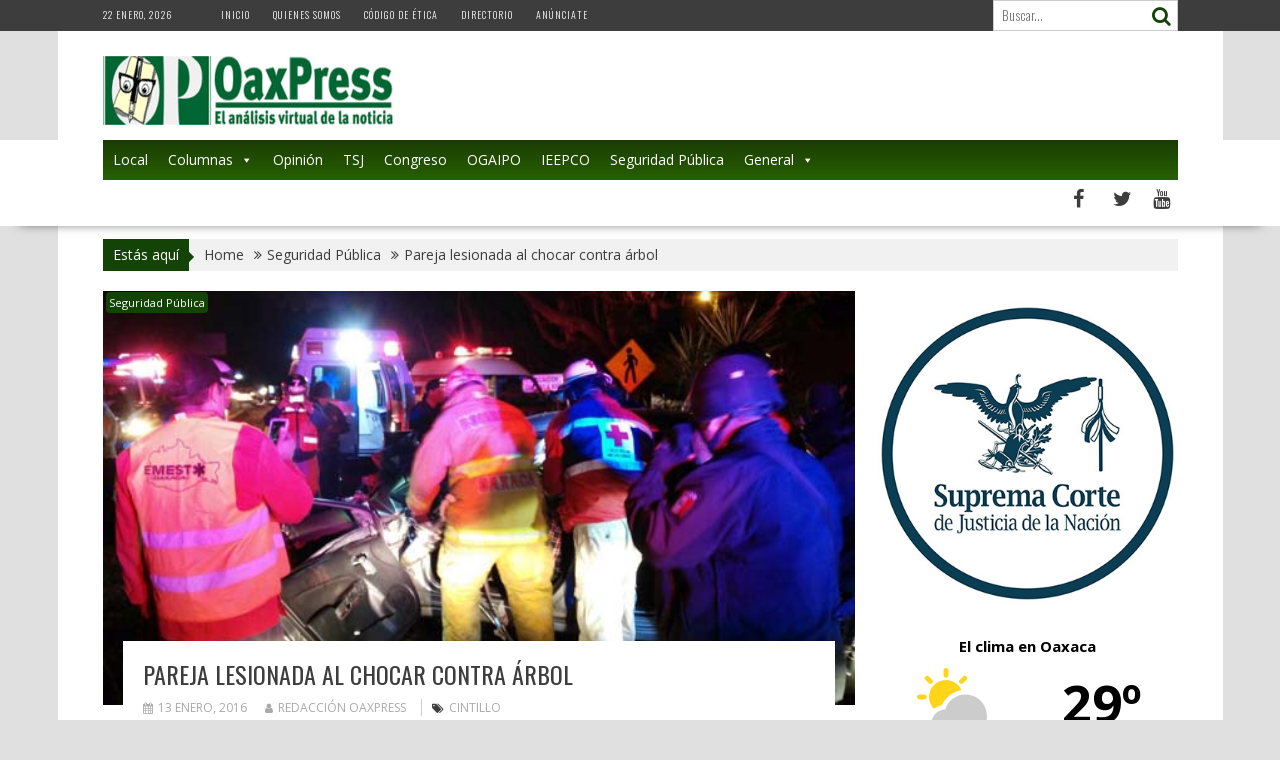

--- FILE ---
content_type: text/html; charset=UTF-8
request_url: https://oaxpress.info/pareja-lesionada-al-chocar-contra-arbol/
body_size: 58578
content:
<!DOCTYPE html><html lang="es">
			<head>

				<meta charset="UTF-8">
		<meta name="viewport" content="width=device-width, initial-scale=1">
		<link rel="profile" href="http://gmpg.org/xfn/11">
		<link rel="pingback" href="https://oaxpress.info/xmlrpc.php">
		<meta name='robots' content='index, follow, max-image-preview:large, max-snippet:-1, max-video-preview:-1' />

	<!-- This site is optimized with the Yoast SEO plugin v26.6 - https://yoast.com/wordpress/plugins/seo/ -->
	<title>Pareja lesionada al chocar contra árbol - OaxPress</title>
	<link rel="canonical" href="https://oaxpress.info/pareja-lesionada-al-chocar-contra-arbol/" />
	<meta property="og:locale" content="es_MX" />
	<meta property="og:type" content="article" />
	<meta property="og:title" content="Pareja lesionada al chocar contra árbol - OaxPress" />
	<meta property="og:description" content="Una pareja que viajaba en una unidad de motor resultó lesionada de gravedad tras impactar su unidad de motor en contra de un árbol en la carretera federal 175 en jurisdicción de San Andrés Huayapam. La policía vial reportó que el percance ocurrió a las 21 horas de éste martes cuando la unidad de motor Mazda con placas de circulación MNW-5321 del Estado de México se desplazaba a exceso de velocidad. Cerca del crucero de San Andrés Huayapam, Alexis Ángel Vásquez de 21 años de edad, perdió el control de&hellip;" />
	<meta property="og:url" content="https://oaxpress.info/pareja-lesionada-al-chocar-contra-arbol/" />
	<meta property="og:site_name" content="OaxPress" />
	<meta property="article:published_time" content="2016-01-13T12:35:32+00:00" />
	<meta property="og:image" content="https://oaxpress.info/wp-content/uploads/2016/01/choque_pareja.jpg" />
	<meta property="og:image:width" content="600" />
	<meta property="og:image:height" content="330" />
	<meta property="og:image:type" content="image/jpeg" />
	<meta name="author" content="Redacción OaxPress" />
	<meta name="twitter:card" content="summary_large_image" />
	<meta name="twitter:label1" content="Escrito por" />
	<meta name="twitter:data1" content="Redacción OaxPress" />
	<meta name="twitter:label2" content="Tiempo de lectura" />
	<meta name="twitter:data2" content="1 minuto" />
	<script type="application/ld+json" class="yoast-schema-graph">{"@context":"https://schema.org","@graph":[{"@type":"Article","@id":"https://oaxpress.info/pareja-lesionada-al-chocar-contra-arbol/#article","isPartOf":{"@id":"https://oaxpress.info/pareja-lesionada-al-chocar-contra-arbol/"},"author":{"name":"Redacción OaxPress","@id":"https://oaxpress.info/#/schema/person/58367d1c7c54a8ca94ff30d8ae04aca5"},"headline":"Pareja lesionada al chocar contra árbol","datePublished":"2016-01-13T12:35:32+00:00","mainEntityOfPage":{"@id":"https://oaxpress.info/pareja-lesionada-al-chocar-contra-arbol/"},"wordCount":240,"commentCount":0,"publisher":{"@id":"https://oaxpress.info/#organization"},"image":{"@id":"https://oaxpress.info/pareja-lesionada-al-chocar-contra-arbol/#primaryimage"},"thumbnailUrl":"https://oaxpress.info/wp-content/uploads/2016/01/choque_pareja.jpg","keywords":["cintillo"],"articleSection":["Seguridad Pública"],"inLanguage":"es","potentialAction":[{"@type":"CommentAction","name":"Comment","target":["https://oaxpress.info/pareja-lesionada-al-chocar-contra-arbol/#respond"]}]},{"@type":"WebPage","@id":"https://oaxpress.info/pareja-lesionada-al-chocar-contra-arbol/","url":"https://oaxpress.info/pareja-lesionada-al-chocar-contra-arbol/","name":"Pareja lesionada al chocar contra árbol - OaxPress","isPartOf":{"@id":"https://oaxpress.info/#website"},"primaryImageOfPage":{"@id":"https://oaxpress.info/pareja-lesionada-al-chocar-contra-arbol/#primaryimage"},"image":{"@id":"https://oaxpress.info/pareja-lesionada-al-chocar-contra-arbol/#primaryimage"},"thumbnailUrl":"https://oaxpress.info/wp-content/uploads/2016/01/choque_pareja.jpg","datePublished":"2016-01-13T12:35:32+00:00","breadcrumb":{"@id":"https://oaxpress.info/pareja-lesionada-al-chocar-contra-arbol/#breadcrumb"},"inLanguage":"es","potentialAction":[{"@type":"ReadAction","target":["https://oaxpress.info/pareja-lesionada-al-chocar-contra-arbol/"]}]},{"@type":"ImageObject","inLanguage":"es","@id":"https://oaxpress.info/pareja-lesionada-al-chocar-contra-arbol/#primaryimage","url":"https://oaxpress.info/wp-content/uploads/2016/01/choque_pareja.jpg","contentUrl":"https://oaxpress.info/wp-content/uploads/2016/01/choque_pareja.jpg","width":600,"height":330},{"@type":"BreadcrumbList","@id":"https://oaxpress.info/pareja-lesionada-al-chocar-contra-arbol/#breadcrumb","itemListElement":[{"@type":"ListItem","position":1,"name":"Inicio","item":"https://oaxpress.info/"},{"@type":"ListItem","position":2,"name":"Blog","item":"https://oaxpress.info/blog/"},{"@type":"ListItem","position":3,"name":"Pareja lesionada al chocar contra árbol"}]},{"@type":"WebSite","@id":"https://oaxpress.info/#website","url":"https://oaxpress.info/","name":"OaxPress","description":"El análisis virtual de la noticia","publisher":{"@id":"https://oaxpress.info/#organization"},"potentialAction":[{"@type":"SearchAction","target":{"@type":"EntryPoint","urlTemplate":"https://oaxpress.info/?s={search_term_string}"},"query-input":{"@type":"PropertyValueSpecification","valueRequired":true,"valueName":"search_term_string"}}],"inLanguage":"es"},{"@type":"Organization","@id":"https://oaxpress.info/#organization","name":"OaxPress","url":"https://oaxpress.info/","logo":{"@type":"ImageObject","inLanguage":"es","@id":"https://oaxpress.info/#/schema/logo/image/","url":"https://i0.wp.com/www.oaxpress.info/wp-content/uploads/2015/11/Logos250x200.png?fit=251%2C201&ssl=1","contentUrl":"https://i0.wp.com/www.oaxpress.info/wp-content/uploads/2015/11/Logos250x200.png?fit=251%2C201&ssl=1","width":251,"height":201,"caption":"OaxPress"},"image":{"@id":"https://oaxpress.info/#/schema/logo/image/"}},{"@type":"Person","@id":"https://oaxpress.info/#/schema/person/58367d1c7c54a8ca94ff30d8ae04aca5","name":"Redacción OaxPress","image":{"@type":"ImageObject","inLanguage":"es","@id":"https://oaxpress.info/#/schema/person/image/","url":"https://secure.gravatar.com/avatar/f6fcd1980c543203e71edc5f8d1caa6cccc2e462c4e0b26867bb0b480dbb7b6f?s=96&d=mm&r=g","contentUrl":"https://secure.gravatar.com/avatar/f6fcd1980c543203e71edc5f8d1caa6cccc2e462c4e0b26867bb0b480dbb7b6f?s=96&d=mm&r=g","caption":"Redacción OaxPress"},"url":"https://oaxpress.info/author/redaccion/"}]}</script>
	<!-- / Yoast SEO plugin. -->


<link rel='dns-prefetch' href='//secure.gravatar.com' />
<link rel='dns-prefetch' href='//stats.wp.com' />
<link rel='dns-prefetch' href='//fonts.googleapis.com' />
<link rel='dns-prefetch' href='//v0.wordpress.com' />
<link rel='preconnect' href='//c0.wp.com' />
<link rel="alternate" type="application/rss+xml" title="OaxPress &raquo; Feed" href="https://oaxpress.info/feed/" />
<link rel="alternate" type="application/rss+xml" title="OaxPress &raquo; RSS de los comentarios" href="https://oaxpress.info/comments/feed/" />
<link rel="alternate" type="application/rss+xml" title="OaxPress &raquo; Pareja lesionada al chocar contra árbol RSS de los comentarios" href="https://oaxpress.info/pareja-lesionada-al-chocar-contra-arbol/feed/" />
<link rel="alternate" title="oEmbed (JSON)" type="application/json+oembed" href="https://oaxpress.info/wp-json/oembed/1.0/embed?url=https%3A%2F%2Foaxpress.info%2Fpareja-lesionada-al-chocar-contra-arbol%2F" />
<link rel="alternate" title="oEmbed (XML)" type="text/xml+oembed" href="https://oaxpress.info/wp-json/oembed/1.0/embed?url=https%3A%2F%2Foaxpress.info%2Fpareja-lesionada-al-chocar-contra-arbol%2F&#038;format=xml" />
<style id='wp-img-auto-sizes-contain-inline-css' type='text/css'>
img:is([sizes=auto i],[sizes^="auto," i]){contain-intrinsic-size:3000px 1500px}
/*# sourceURL=wp-img-auto-sizes-contain-inline-css */
</style>

<link rel='stylesheet' id='jetpack_related-posts-css' href='https://c0.wp.com/p/jetpack/15.3.1/modules/related-posts/related-posts.css' type='text/css' media='all' />
<style id='wp-emoji-styles-inline-css' type='text/css'>

	img.wp-smiley, img.emoji {
		display: inline !important;
		border: none !important;
		box-shadow: none !important;
		height: 1em !important;
		width: 1em !important;
		margin: 0 0.07em !important;
		vertical-align: -0.1em !important;
		background: none !important;
		padding: 0 !important;
	}
/*# sourceURL=wp-emoji-styles-inline-css */
</style>
<link rel='stylesheet' id='wp-block-library-css' href='https://c0.wp.com/c/6.9/wp-includes/css/dist/block-library/style.min.css' type='text/css' media='all' />
<style id='wp-block-image-inline-css' type='text/css'>
.wp-block-image>a,.wp-block-image>figure>a{display:inline-block}.wp-block-image img{box-sizing:border-box;height:auto;max-width:100%;vertical-align:bottom}@media not (prefers-reduced-motion){.wp-block-image img.hide{visibility:hidden}.wp-block-image img.show{animation:show-content-image .4s}}.wp-block-image[style*=border-radius] img,.wp-block-image[style*=border-radius]>a{border-radius:inherit}.wp-block-image.has-custom-border img{box-sizing:border-box}.wp-block-image.aligncenter{text-align:center}.wp-block-image.alignfull>a,.wp-block-image.alignwide>a{width:100%}.wp-block-image.alignfull img,.wp-block-image.alignwide img{height:auto;width:100%}.wp-block-image .aligncenter,.wp-block-image .alignleft,.wp-block-image .alignright,.wp-block-image.aligncenter,.wp-block-image.alignleft,.wp-block-image.alignright{display:table}.wp-block-image .aligncenter>figcaption,.wp-block-image .alignleft>figcaption,.wp-block-image .alignright>figcaption,.wp-block-image.aligncenter>figcaption,.wp-block-image.alignleft>figcaption,.wp-block-image.alignright>figcaption{caption-side:bottom;display:table-caption}.wp-block-image .alignleft{float:left;margin:.5em 1em .5em 0}.wp-block-image .alignright{float:right;margin:.5em 0 .5em 1em}.wp-block-image .aligncenter{margin-left:auto;margin-right:auto}.wp-block-image :where(figcaption){margin-bottom:1em;margin-top:.5em}.wp-block-image.is-style-circle-mask img{border-radius:9999px}@supports ((-webkit-mask-image:none) or (mask-image:none)) or (-webkit-mask-image:none){.wp-block-image.is-style-circle-mask img{border-radius:0;-webkit-mask-image:url('data:image/svg+xml;utf8,<svg viewBox="0 0 100 100" xmlns="http://www.w3.org/2000/svg"><circle cx="50" cy="50" r="50"/></svg>');mask-image:url('data:image/svg+xml;utf8,<svg viewBox="0 0 100 100" xmlns="http://www.w3.org/2000/svg"><circle cx="50" cy="50" r="50"/></svg>');mask-mode:alpha;-webkit-mask-position:center;mask-position:center;-webkit-mask-repeat:no-repeat;mask-repeat:no-repeat;-webkit-mask-size:contain;mask-size:contain}}:root :where(.wp-block-image.is-style-rounded img,.wp-block-image .is-style-rounded img){border-radius:9999px}.wp-block-image figure{margin:0}.wp-lightbox-container{display:flex;flex-direction:column;position:relative}.wp-lightbox-container img{cursor:zoom-in}.wp-lightbox-container img:hover+button{opacity:1}.wp-lightbox-container button{align-items:center;backdrop-filter:blur(16px) saturate(180%);background-color:#5a5a5a40;border:none;border-radius:4px;cursor:zoom-in;display:flex;height:20px;justify-content:center;opacity:0;padding:0;position:absolute;right:16px;text-align:center;top:16px;width:20px;z-index:100}@media not (prefers-reduced-motion){.wp-lightbox-container button{transition:opacity .2s ease}}.wp-lightbox-container button:focus-visible{outline:3px auto #5a5a5a40;outline:3px auto -webkit-focus-ring-color;outline-offset:3px}.wp-lightbox-container button:hover{cursor:pointer;opacity:1}.wp-lightbox-container button:focus{opacity:1}.wp-lightbox-container button:focus,.wp-lightbox-container button:hover,.wp-lightbox-container button:not(:hover):not(:active):not(.has-background){background-color:#5a5a5a40;border:none}.wp-lightbox-overlay{box-sizing:border-box;cursor:zoom-out;height:100vh;left:0;overflow:hidden;position:fixed;top:0;visibility:hidden;width:100%;z-index:100000}.wp-lightbox-overlay .close-button{align-items:center;cursor:pointer;display:flex;justify-content:center;min-height:40px;min-width:40px;padding:0;position:absolute;right:calc(env(safe-area-inset-right) + 16px);top:calc(env(safe-area-inset-top) + 16px);z-index:5000000}.wp-lightbox-overlay .close-button:focus,.wp-lightbox-overlay .close-button:hover,.wp-lightbox-overlay .close-button:not(:hover):not(:active):not(.has-background){background:none;border:none}.wp-lightbox-overlay .lightbox-image-container{height:var(--wp--lightbox-container-height);left:50%;overflow:hidden;position:absolute;top:50%;transform:translate(-50%,-50%);transform-origin:top left;width:var(--wp--lightbox-container-width);z-index:9999999999}.wp-lightbox-overlay .wp-block-image{align-items:center;box-sizing:border-box;display:flex;height:100%;justify-content:center;margin:0;position:relative;transform-origin:0 0;width:100%;z-index:3000000}.wp-lightbox-overlay .wp-block-image img{height:var(--wp--lightbox-image-height);min-height:var(--wp--lightbox-image-height);min-width:var(--wp--lightbox-image-width);width:var(--wp--lightbox-image-width)}.wp-lightbox-overlay .wp-block-image figcaption{display:none}.wp-lightbox-overlay button{background:none;border:none}.wp-lightbox-overlay .scrim{background-color:#fff;height:100%;opacity:.9;position:absolute;width:100%;z-index:2000000}.wp-lightbox-overlay.active{visibility:visible}@media not (prefers-reduced-motion){.wp-lightbox-overlay.active{animation:turn-on-visibility .25s both}.wp-lightbox-overlay.active img{animation:turn-on-visibility .35s both}.wp-lightbox-overlay.show-closing-animation:not(.active){animation:turn-off-visibility .35s both}.wp-lightbox-overlay.show-closing-animation:not(.active) img{animation:turn-off-visibility .25s both}.wp-lightbox-overlay.zoom.active{animation:none;opacity:1;visibility:visible}.wp-lightbox-overlay.zoom.active .lightbox-image-container{animation:lightbox-zoom-in .4s}.wp-lightbox-overlay.zoom.active .lightbox-image-container img{animation:none}.wp-lightbox-overlay.zoom.active .scrim{animation:turn-on-visibility .4s forwards}.wp-lightbox-overlay.zoom.show-closing-animation:not(.active){animation:none}.wp-lightbox-overlay.zoom.show-closing-animation:not(.active) .lightbox-image-container{animation:lightbox-zoom-out .4s}.wp-lightbox-overlay.zoom.show-closing-animation:not(.active) .lightbox-image-container img{animation:none}.wp-lightbox-overlay.zoom.show-closing-animation:not(.active) .scrim{animation:turn-off-visibility .4s forwards}}@keyframes show-content-image{0%{visibility:hidden}99%{visibility:hidden}to{visibility:visible}}@keyframes turn-on-visibility{0%{opacity:0}to{opacity:1}}@keyframes turn-off-visibility{0%{opacity:1;visibility:visible}99%{opacity:0;visibility:visible}to{opacity:0;visibility:hidden}}@keyframes lightbox-zoom-in{0%{transform:translate(calc((-100vw + var(--wp--lightbox-scrollbar-width))/2 + var(--wp--lightbox-initial-left-position)),calc(-50vh + var(--wp--lightbox-initial-top-position))) scale(var(--wp--lightbox-scale))}to{transform:translate(-50%,-50%) scale(1)}}@keyframes lightbox-zoom-out{0%{transform:translate(-50%,-50%) scale(1);visibility:visible}99%{visibility:visible}to{transform:translate(calc((-100vw + var(--wp--lightbox-scrollbar-width))/2 + var(--wp--lightbox-initial-left-position)),calc(-50vh + var(--wp--lightbox-initial-top-position))) scale(var(--wp--lightbox-scale));visibility:hidden}}
/*# sourceURL=https://c0.wp.com/c/6.9/wp-includes/blocks/image/style.min.css */
</style>
<style id='wp-block-image-theme-inline-css' type='text/css'>
:root :where(.wp-block-image figcaption){color:#555;font-size:13px;text-align:center}.is-dark-theme :root :where(.wp-block-image figcaption){color:#ffffffa6}.wp-block-image{margin:0 0 1em}
/*# sourceURL=https://c0.wp.com/c/6.9/wp-includes/blocks/image/theme.min.css */
</style>
<style id='wp-block-group-inline-css' type='text/css'>
.wp-block-group{box-sizing:border-box}:where(.wp-block-group.wp-block-group-is-layout-constrained){position:relative}
/*# sourceURL=https://c0.wp.com/c/6.9/wp-includes/blocks/group/style.min.css */
</style>
<style id='wp-block-group-theme-inline-css' type='text/css'>
:where(.wp-block-group.has-background){padding:1.25em 2.375em}
/*# sourceURL=https://c0.wp.com/c/6.9/wp-includes/blocks/group/theme.min.css */
</style>
<style id='wp-block-paragraph-inline-css' type='text/css'>
.is-small-text{font-size:.875em}.is-regular-text{font-size:1em}.is-large-text{font-size:2.25em}.is-larger-text{font-size:3em}.has-drop-cap:not(:focus):first-letter{float:left;font-size:8.4em;font-style:normal;font-weight:100;line-height:.68;margin:.05em .1em 0 0;text-transform:uppercase}body.rtl .has-drop-cap:not(:focus):first-letter{float:none;margin-left:.1em}p.has-drop-cap.has-background{overflow:hidden}:root :where(p.has-background){padding:1.25em 2.375em}:where(p.has-text-color:not(.has-link-color)) a{color:inherit}p.has-text-align-left[style*="writing-mode:vertical-lr"],p.has-text-align-right[style*="writing-mode:vertical-rl"]{rotate:180deg}
/*# sourceURL=https://c0.wp.com/c/6.9/wp-includes/blocks/paragraph/style.min.css */
</style>
<link rel='stylesheet' id='slick-css' href='https://oaxpress.info/wp-content/plugins/gutentor/assets/library/slick/slick.min.css?ver=1.8.1' type='text/css' media='all' />
<style id='global-styles-inline-css' type='text/css'>
:root{--wp--preset--aspect-ratio--square: 1;--wp--preset--aspect-ratio--4-3: 4/3;--wp--preset--aspect-ratio--3-4: 3/4;--wp--preset--aspect-ratio--3-2: 3/2;--wp--preset--aspect-ratio--2-3: 2/3;--wp--preset--aspect-ratio--16-9: 16/9;--wp--preset--aspect-ratio--9-16: 9/16;--wp--preset--color--black: #000000;--wp--preset--color--cyan-bluish-gray: #abb8c3;--wp--preset--color--white: #ffffff;--wp--preset--color--pale-pink: #f78da7;--wp--preset--color--vivid-red: #cf2e2e;--wp--preset--color--luminous-vivid-orange: #ff6900;--wp--preset--color--luminous-vivid-amber: #fcb900;--wp--preset--color--light-green-cyan: #7bdcb5;--wp--preset--color--vivid-green-cyan: #00d084;--wp--preset--color--pale-cyan-blue: #8ed1fc;--wp--preset--color--vivid-cyan-blue: #0693e3;--wp--preset--color--vivid-purple: #9b51e0;--wp--preset--gradient--vivid-cyan-blue-to-vivid-purple: linear-gradient(135deg,rgb(6,147,227) 0%,rgb(155,81,224) 100%);--wp--preset--gradient--light-green-cyan-to-vivid-green-cyan: linear-gradient(135deg,rgb(122,220,180) 0%,rgb(0,208,130) 100%);--wp--preset--gradient--luminous-vivid-amber-to-luminous-vivid-orange: linear-gradient(135deg,rgb(252,185,0) 0%,rgb(255,105,0) 100%);--wp--preset--gradient--luminous-vivid-orange-to-vivid-red: linear-gradient(135deg,rgb(255,105,0) 0%,rgb(207,46,46) 100%);--wp--preset--gradient--very-light-gray-to-cyan-bluish-gray: linear-gradient(135deg,rgb(238,238,238) 0%,rgb(169,184,195) 100%);--wp--preset--gradient--cool-to-warm-spectrum: linear-gradient(135deg,rgb(74,234,220) 0%,rgb(151,120,209) 20%,rgb(207,42,186) 40%,rgb(238,44,130) 60%,rgb(251,105,98) 80%,rgb(254,248,76) 100%);--wp--preset--gradient--blush-light-purple: linear-gradient(135deg,rgb(255,206,236) 0%,rgb(152,150,240) 100%);--wp--preset--gradient--blush-bordeaux: linear-gradient(135deg,rgb(254,205,165) 0%,rgb(254,45,45) 50%,rgb(107,0,62) 100%);--wp--preset--gradient--luminous-dusk: linear-gradient(135deg,rgb(255,203,112) 0%,rgb(199,81,192) 50%,rgb(65,88,208) 100%);--wp--preset--gradient--pale-ocean: linear-gradient(135deg,rgb(255,245,203) 0%,rgb(182,227,212) 50%,rgb(51,167,181) 100%);--wp--preset--gradient--electric-grass: linear-gradient(135deg,rgb(202,248,128) 0%,rgb(113,206,126) 100%);--wp--preset--gradient--midnight: linear-gradient(135deg,rgb(2,3,129) 0%,rgb(40,116,252) 100%);--wp--preset--font-size--small: 13px;--wp--preset--font-size--medium: 20px;--wp--preset--font-size--large: 36px;--wp--preset--font-size--x-large: 42px;--wp--preset--spacing--20: 0.44rem;--wp--preset--spacing--30: 0.67rem;--wp--preset--spacing--40: 1rem;--wp--preset--spacing--50: 1.5rem;--wp--preset--spacing--60: 2.25rem;--wp--preset--spacing--70: 3.38rem;--wp--preset--spacing--80: 5.06rem;--wp--preset--shadow--natural: 6px 6px 9px rgba(0, 0, 0, 0.2);--wp--preset--shadow--deep: 12px 12px 50px rgba(0, 0, 0, 0.4);--wp--preset--shadow--sharp: 6px 6px 0px rgba(0, 0, 0, 0.2);--wp--preset--shadow--outlined: 6px 6px 0px -3px rgb(255, 255, 255), 6px 6px rgb(0, 0, 0);--wp--preset--shadow--crisp: 6px 6px 0px rgb(0, 0, 0);}:where(.is-layout-flex){gap: 0.5em;}:where(.is-layout-grid){gap: 0.5em;}body .is-layout-flex{display: flex;}.is-layout-flex{flex-wrap: wrap;align-items: center;}.is-layout-flex > :is(*, div){margin: 0;}body .is-layout-grid{display: grid;}.is-layout-grid > :is(*, div){margin: 0;}:where(.wp-block-columns.is-layout-flex){gap: 2em;}:where(.wp-block-columns.is-layout-grid){gap: 2em;}:where(.wp-block-post-template.is-layout-flex){gap: 1.25em;}:where(.wp-block-post-template.is-layout-grid){gap: 1.25em;}.has-black-color{color: var(--wp--preset--color--black) !important;}.has-cyan-bluish-gray-color{color: var(--wp--preset--color--cyan-bluish-gray) !important;}.has-white-color{color: var(--wp--preset--color--white) !important;}.has-pale-pink-color{color: var(--wp--preset--color--pale-pink) !important;}.has-vivid-red-color{color: var(--wp--preset--color--vivid-red) !important;}.has-luminous-vivid-orange-color{color: var(--wp--preset--color--luminous-vivid-orange) !important;}.has-luminous-vivid-amber-color{color: var(--wp--preset--color--luminous-vivid-amber) !important;}.has-light-green-cyan-color{color: var(--wp--preset--color--light-green-cyan) !important;}.has-vivid-green-cyan-color{color: var(--wp--preset--color--vivid-green-cyan) !important;}.has-pale-cyan-blue-color{color: var(--wp--preset--color--pale-cyan-blue) !important;}.has-vivid-cyan-blue-color{color: var(--wp--preset--color--vivid-cyan-blue) !important;}.has-vivid-purple-color{color: var(--wp--preset--color--vivid-purple) !important;}.has-black-background-color{background-color: var(--wp--preset--color--black) !important;}.has-cyan-bluish-gray-background-color{background-color: var(--wp--preset--color--cyan-bluish-gray) !important;}.has-white-background-color{background-color: var(--wp--preset--color--white) !important;}.has-pale-pink-background-color{background-color: var(--wp--preset--color--pale-pink) !important;}.has-vivid-red-background-color{background-color: var(--wp--preset--color--vivid-red) !important;}.has-luminous-vivid-orange-background-color{background-color: var(--wp--preset--color--luminous-vivid-orange) !important;}.has-luminous-vivid-amber-background-color{background-color: var(--wp--preset--color--luminous-vivid-amber) !important;}.has-light-green-cyan-background-color{background-color: var(--wp--preset--color--light-green-cyan) !important;}.has-vivid-green-cyan-background-color{background-color: var(--wp--preset--color--vivid-green-cyan) !important;}.has-pale-cyan-blue-background-color{background-color: var(--wp--preset--color--pale-cyan-blue) !important;}.has-vivid-cyan-blue-background-color{background-color: var(--wp--preset--color--vivid-cyan-blue) !important;}.has-vivid-purple-background-color{background-color: var(--wp--preset--color--vivid-purple) !important;}.has-black-border-color{border-color: var(--wp--preset--color--black) !important;}.has-cyan-bluish-gray-border-color{border-color: var(--wp--preset--color--cyan-bluish-gray) !important;}.has-white-border-color{border-color: var(--wp--preset--color--white) !important;}.has-pale-pink-border-color{border-color: var(--wp--preset--color--pale-pink) !important;}.has-vivid-red-border-color{border-color: var(--wp--preset--color--vivid-red) !important;}.has-luminous-vivid-orange-border-color{border-color: var(--wp--preset--color--luminous-vivid-orange) !important;}.has-luminous-vivid-amber-border-color{border-color: var(--wp--preset--color--luminous-vivid-amber) !important;}.has-light-green-cyan-border-color{border-color: var(--wp--preset--color--light-green-cyan) !important;}.has-vivid-green-cyan-border-color{border-color: var(--wp--preset--color--vivid-green-cyan) !important;}.has-pale-cyan-blue-border-color{border-color: var(--wp--preset--color--pale-cyan-blue) !important;}.has-vivid-cyan-blue-border-color{border-color: var(--wp--preset--color--vivid-cyan-blue) !important;}.has-vivid-purple-border-color{border-color: var(--wp--preset--color--vivid-purple) !important;}.has-vivid-cyan-blue-to-vivid-purple-gradient-background{background: var(--wp--preset--gradient--vivid-cyan-blue-to-vivid-purple) !important;}.has-light-green-cyan-to-vivid-green-cyan-gradient-background{background: var(--wp--preset--gradient--light-green-cyan-to-vivid-green-cyan) !important;}.has-luminous-vivid-amber-to-luminous-vivid-orange-gradient-background{background: var(--wp--preset--gradient--luminous-vivid-amber-to-luminous-vivid-orange) !important;}.has-luminous-vivid-orange-to-vivid-red-gradient-background{background: var(--wp--preset--gradient--luminous-vivid-orange-to-vivid-red) !important;}.has-very-light-gray-to-cyan-bluish-gray-gradient-background{background: var(--wp--preset--gradient--very-light-gray-to-cyan-bluish-gray) !important;}.has-cool-to-warm-spectrum-gradient-background{background: var(--wp--preset--gradient--cool-to-warm-spectrum) !important;}.has-blush-light-purple-gradient-background{background: var(--wp--preset--gradient--blush-light-purple) !important;}.has-blush-bordeaux-gradient-background{background: var(--wp--preset--gradient--blush-bordeaux) !important;}.has-luminous-dusk-gradient-background{background: var(--wp--preset--gradient--luminous-dusk) !important;}.has-pale-ocean-gradient-background{background: var(--wp--preset--gradient--pale-ocean) !important;}.has-electric-grass-gradient-background{background: var(--wp--preset--gradient--electric-grass) !important;}.has-midnight-gradient-background{background: var(--wp--preset--gradient--midnight) !important;}.has-small-font-size{font-size: var(--wp--preset--font-size--small) !important;}.has-medium-font-size{font-size: var(--wp--preset--font-size--medium) !important;}.has-large-font-size{font-size: var(--wp--preset--font-size--large) !important;}.has-x-large-font-size{font-size: var(--wp--preset--font-size--x-large) !important;}
/*# sourceURL=global-styles-inline-css */
</style>

<style id='classic-theme-styles-inline-css' type='text/css'>
/*! This file is auto-generated */
.wp-block-button__link{color:#fff;background-color:#32373c;border-radius:9999px;box-shadow:none;text-decoration:none;padding:calc(.667em + 2px) calc(1.333em + 2px);font-size:1.125em}.wp-block-file__button{background:#32373c;color:#fff;text-decoration:none}
/*# sourceURL=/wp-includes/css/classic-themes.min.css */
</style>
<link rel='stylesheet' id='fontawesome-css' href='https://oaxpress.info/wp-content/plugins/gutentor/assets/library/font-awesome-4.7.0/css/font-awesome.min.css?ver=4' type='text/css' media='all' />
<link rel='stylesheet' id='wpness-grid-css' href='https://oaxpress.info/wp-content/plugins/gutentor/assets/library/wpness-grid/wpness-grid.css?ver=1.0.0' type='text/css' media='all' />
<link rel='stylesheet' id='animate-css' href='https://oaxpress.info/wp-content/plugins/gutentor/assets/library/animatecss/animate.min.css?ver=3.7.2' type='text/css' media='all' />
<link rel='stylesheet' id='wp-components-css' href='https://c0.wp.com/c/6.9/wp-includes/css/dist/components/style.min.css' type='text/css' media='all' />
<link rel='stylesheet' id='wp-preferences-css' href='https://c0.wp.com/c/6.9/wp-includes/css/dist/preferences/style.min.css' type='text/css' media='all' />
<link rel='stylesheet' id='wp-block-editor-css' href='https://c0.wp.com/c/6.9/wp-includes/css/dist/block-editor/style.min.css' type='text/css' media='all' />
<link rel='stylesheet' id='wp-reusable-blocks-css' href='https://c0.wp.com/c/6.9/wp-includes/css/dist/reusable-blocks/style.min.css' type='text/css' media='all' />
<link rel='stylesheet' id='wp-patterns-css' href='https://c0.wp.com/c/6.9/wp-includes/css/dist/patterns/style.min.css' type='text/css' media='all' />
<link rel='stylesheet' id='wp-editor-css' href='https://c0.wp.com/c/6.9/wp-includes/css/dist/editor/style.min.css' type='text/css' media='all' />
<link rel='stylesheet' id='gutentor-css' href='https://oaxpress.info/wp-content/plugins/gutentor/dist/blocks.style.build.css?ver=3.5.4' type='text/css' media='all' />
<link rel='stylesheet' id='megamenu-css' href='https://oaxpress.info/wp-content/uploads/maxmegamenu/style.css?ver=c8c2ad' type='text/css' media='all' />
<link rel='stylesheet' id='dashicons-css' href='https://c0.wp.com/c/6.9/wp-includes/css/dashicons.min.css' type='text/css' media='all' />
<link rel='stylesheet' id='wpmagazine-modules-lite-google-fonts-css' href='https://fonts.googleapis.com/css?family=Roboto%3A400%2C100%2C300%2C400%2C500%2C700%2C900%7CYanone+Kaffeesatz%3A200%2C300%2C400%2C500%2C600%2C700%7COpen+Sans%3A300%2C400%2C600%2C700%2C800%7CRoboto+Slab%3A100%2C200%2C300%2C400%2C500%2C600%2C700%2C800%2C900%7CPoppins%3A100%2C200%2C300%2C400%2C500%2C600%2C700%2C800%2C900&#038;subset=latin%2Clatin-ext' type='text/css' media='all' />
<link rel='stylesheet' id='wpmagazine-modules-lite-frontend-css' href='https://oaxpress.info/wp-content/plugins/wp-magazine-modules-lite/includes/assets/css/build.css?ver=1.1.3' type='text/css' media='all' />
<link rel='stylesheet' id='slick-slider-css' href='https://oaxpress.info/wp-content/plugins/wp-magazine-modules-lite/includes/assets/library/slick-slider/css/slick.css?ver=1.8.0' type='text/css' media='all' />
<link rel='stylesheet' id='slick-slider-theme-css' href='https://oaxpress.info/wp-content/plugins/wp-magazine-modules-lite/includes/assets/library/slick-slider/css/slick-theme.css?ver=1.8.0' type='text/css' media='all' />
<link rel='stylesheet' id='bxslider-css' href='https://oaxpress.info/wp-content/themes/supernews/assets/library/bxslider/css/jquery.bxslider.min.css?ver=4.2.51' type='text/css' media='all' />
<link rel='stylesheet' id='supernews-googleapis-css' href='//fonts.googleapis.com/css?family=Oswald%3A400%2C300%7COpen+Sans%3A600%2C400&#038;ver=1.0.1' type='text/css' media='all' />
<link rel='stylesheet' id='font-awesome-css' href='https://oaxpress.info/wp-content/themes/supernews/assets/library/Font-Awesome/css/font-awesome.min.css?ver=4.7.0' type='text/css' media='all' />
<link rel='stylesheet' id='supernews-style-css' href='https://oaxpress.info/wp-content/themes/supernews/style.css?ver=6.9' type='text/css' media='all' />
<style id='supernews-style-inline-css' type='text/css'>
mark,
            .comment-form .form-submit input,
            .read-more,
            .header-latest-posts .bn-title,
            .slider-section .cat-links a,
            .featured-desc .above-entry-meta .cat-links a,
            #calendar_wrap #wp-calendar #today,
            #calendar_wrap #wp-calendar #today a,
            .wpcf7-form input.wpcf7-submit:hover,
            .breadcrumb,
            .post-thumb .cat-links > a,
            article.post.sticky,
            .slicknav_btn{
            background: #134405;
            }
             a:hover,
            .screen-reader-text:focus,
            .bn-content a:hover,
            .socials a:hover,
            .site-title a,
            .widget_search input#s,
            .search-block #searchsubmit,
            .widget_search #searchsubmit,
            .footer-sidebar .featured-desc .below-entry-meta a:hover,
            .slider-section .slide-title:hover,
            .slider-feature-wrap a:hover,
            .featured-desc .below-entry-meta span:hover,
            .posted-on a:hover,
            .cat-links a:hover,
            .comments-link a:hover,
            .edit-link a:hover,
            .tags-links a:hover,
            .byline a:hover,
            .nav-links a:hover,
            #supernews-breadcrumbs a:hover,
            .wpcf7-form input.wpcf7-submit,
            .header-wrapper .menu li:hover > a,
            .header-wrapper .menu > li.current-menu-item > a,
            .header-wrapper .menu > li.current-menu-parent > a,
            .header-wrapper .menu > li.current_page_parent > a,
            .header-wrapper .menu > li.current_page_ancestor > a,
            .header-wrapper .main-navigation ul ul.sub-menu li:hover > a,
            .top-block li a:hover
            {
                color: #134405;
            }
            .widget_search input#s,
            .tagcloud a{
                border: 1px solid #134405;
            }
            .footer-wrapper .footer-copyright,
            .nav-links .nav-previous a:hover,
            .nav-links .nav-next a:hover{
                border-top: 1px solid #134405;
            }
            .widget-title:before,
            .page-header .page-title:before,
            .single .entry-header .entry-title:before,
            .blog-no-image article.post.sticky{
                border-bottom: 3px solid #134405;
            }
            .wpcf7-form input.wpcf7-submit{
                border: 2px solid #134405;
            }
            .bn-title::after,
            .breadcrumb::after {
                border-left: 5px solid #134405;
            }
            .rtl .bn-title::after,
            .rtl .breadcrumb::after {
                border-right: 5px solid #134405;
                border-left: medium none;
            }
        @media screen and (max-width:992px){
                .slicknav_btn{
                    border: 1px solid #134405;
                }
                .slicknav_btn.slicknav_open{
                    border: 1px solid #ffffff;
                }
                .slicknav_nav li:hover > a,
                .slicknav_nav li.current-menu-ancestor a,
                .slicknav_nav li.current-menu-item  > a,
                .slicknav_nav li.current_page_item a,
                .slicknav_nav li.current_page_item .slicknav_item span,
                .slicknav_nav li .slicknav_item:hover a{
                    color: #134405;
                }
            }
                    .cat-links .at-cat-item-1{
                    background: #134405!important;
                    color : #fff!important;
                    }
                    
                    .cat-links .at-cat-item-1:hover{
                    background: #2d2d2d!important;
                    color : #fff!important;
                    }
                    
                    .cat-links .at-cat-item-7{
                    background: #166316!important;
                    color : #fff!important;
                    }
                    
                    .at-cat-color-wrap-7 .widget-title::before,
                    body.category-7 .page-header .page-title::before
                    {
                     border-bottom: 3px solid #166316;
                    }
                    
                    .at-cat-color-wrap-7 .widget-title,
                     body.category-7 .page-header .page-title
                    {
                     border-bottom: 1px solid #166316;
                    }
                    .cat-links .at-cat-item-7:hover{
                    background: #2d2d2d!important;
                    color : #fff!important;
                    }
                    
                    .cat-links .at-cat-item-8{
                    background: #134405!important;
                    color : #fff!important;
                    }
                    
                    .cat-links .at-cat-item-8:hover{
                    background: #2d2d2d!important;
                    color : #fff!important;
                    }
                    
                    .cat-links .at-cat-item-9{
                    background: #134405!important;
                    color : #fff!important;
                    }
                    
                    .cat-links .at-cat-item-9:hover{
                    background: #2d2d2d!important;
                    color : #fff!important;
                    }
                    
                    .cat-links .at-cat-item-10{
                    background: #134405!important;
                    color : #fff!important;
                    }
                    
                    .cat-links .at-cat-item-10:hover{
                    background: #2d2d2d!important;
                    color : #fff!important;
                    }
                    
                    .cat-links .at-cat-item-11{
                    background: #134405!important;
                    color : #fff!important;
                    }
                    
                    .cat-links .at-cat-item-11:hover{
                    background: #2d2d2d!important;
                    color : #fff!important;
                    }
                    
                    .cat-links .at-cat-item-14{
                    background: #134405!important;
                    color : #fff!important;
                    }
                    
                    .cat-links .at-cat-item-14:hover{
                    background: #2d2d2d!important;
                    color : #fff!important;
                    }
                    
                    .cat-links .at-cat-item-15{
                    background: #134405!important;
                    color : #fff!important;
                    }
                    
                    .cat-links .at-cat-item-15:hover{
                    background: #2d2d2d!important;
                    color : #fff!important;
                    }
                    
                    .cat-links .at-cat-item-16{
                    background: #134405!important;
                    color : #fff!important;
                    }
                    
                    .cat-links .at-cat-item-16:hover{
                    background: #2d2d2d!important;
                    color : #fff!important;
                    }
                    
                    .cat-links .at-cat-item-17{
                    background: #134405!important;
                    color : #fff!important;
                    }
                    
                    .cat-links .at-cat-item-17:hover{
                    background: #2d2d2d!important;
                    color : #fff!important;
                    }
                    
                    .cat-links .at-cat-item-23{
                    background: #134405!important;
                    color : #fff!important;
                    }
                    
                    .cat-links .at-cat-item-23:hover{
                    background: #2d2d2d!important;
                    color : #fff!important;
                    }
                    
                    .cat-links .at-cat-item-24{
                    background: #134405!important;
                    color : #fff!important;
                    }
                    
                    .cat-links .at-cat-item-24:hover{
                    background: #2d2d2d!important;
                    color : #fff!important;
                    }
                    
                    .cat-links .at-cat-item-25{
                    background: #134405!important;
                    color : #fff!important;
                    }
                    
                    .cat-links .at-cat-item-25:hover{
                    background: #2d2d2d!important;
                    color : #fff!important;
                    }
                    
                    .cat-links .at-cat-item-26{
                    background: #134405!important;
                    color : #fff!important;
                    }
                    
                    .cat-links .at-cat-item-26:hover{
                    background: #2d2d2d!important;
                    color : #fff!important;
                    }
                    
                    .cat-links .at-cat-item-29{
                    background: #134405!important;
                    color : #fff!important;
                    }
                    
                    .cat-links .at-cat-item-29:hover{
                    background: #2d2d2d!important;
                    color : #fff!important;
                    }
                    
                    .cat-links .at-cat-item-31{
                    background: #134405!important;
                    color : #fff!important;
                    }
                    
                    .cat-links .at-cat-item-31:hover{
                    background: #2d2d2d!important;
                    color : #fff!important;
                    }
                    
                    .cat-links .at-cat-item-32{
                    background: #134405!important;
                    color : #fff!important;
                    }
                    
                    .cat-links .at-cat-item-32:hover{
                    background: #2d2d2d!important;
                    color : #fff!important;
                    }
                    
                    .cat-links .at-cat-item-33{
                    background: #134405!important;
                    color : #fff!important;
                    }
                    
                    .cat-links .at-cat-item-33:hover{
                    background: #2d2d2d!important;
                    color : #fff!important;
                    }
                    
                    .cat-links .at-cat-item-35{
                    background: #134405!important;
                    color : #fff!important;
                    }
                    
                    .cat-links .at-cat-item-35:hover{
                    background: #2d2d2d!important;
                    color : #fff!important;
                    }
                    
                    .cat-links .at-cat-item-40{
                    background: #134405!important;
                    color : #fff!important;
                    }
                    
                    .cat-links .at-cat-item-40:hover{
                    background: #2d2d2d!important;
                    color : #fff!important;
                    }
                    
                    .cat-links .at-cat-item-41{
                    background: #134405!important;
                    color : #fff!important;
                    }
                    
                    .cat-links .at-cat-item-41:hover{
                    background: #2d2d2d!important;
                    color : #fff!important;
                    }
                    
                    .cat-links .at-cat-item-122{
                    background: #134405!important;
                    color : #fff!important;
                    }
                    
                    .cat-links .at-cat-item-122:hover{
                    background: #2d2d2d!important;
                    color : #fff!important;
                    }
                    
                    .cat-links .at-cat-item-135{
                    background: #134405!important;
                    color : #fff!important;
                    }
                    
                    .cat-links .at-cat-item-135:hover{
                    background: #2d2d2d!important;
                    color : #fff!important;
                    }
                    
                    .cat-links .at-cat-item-148{
                    background: #1a7220!important;
                    color : #fff!important;
                    }
                    
                    .at-cat-color-wrap-148 .widget-title::before,
                    body.category-148 .page-header .page-title::before
                    {
                     border-bottom: 3px solid #1a7220;
                    }
                    
                    .at-cat-color-wrap-148 .widget-title,
                     body.category-148 .page-header .page-title
                    {
                     border-bottom: 1px solid #1a7220;
                    }
                    .cat-links .at-cat-item-148:hover{
                    background: #2d2d2d!important;
                    color : #fff!important;
                    }
                    
                    .cat-links .at-cat-item-149{
                    background: #ff2323!important;
                    color : #fff!important;
                    }
                    
                    .at-cat-color-wrap-149 .widget-title::before,
                    body.category-149 .page-header .page-title::before
                    {
                     border-bottom: 3px solid #ff2323;
                    }
                    
                    .at-cat-color-wrap-149 .widget-title,
                     body.category-149 .page-header .page-title
                    {
                     border-bottom: 1px solid #ff2323;
                    }
                    .cat-links .at-cat-item-149:hover{
                    background: #2d2d2d!important;
                    color : #fff!important;
                    }
                    
                    .cat-links .at-cat-item-150{
                    background: #134405!important;
                    color : #fff!important;
                    }
                    
                    .cat-links .at-cat-item-150:hover{
                    background: #2d2d2d!important;
                    color : #fff!important;
                    }
                    
                    .cat-links .at-cat-item-151{
                    background: #134405!important;
                    color : #fff!important;
                    }
                    
                    .cat-links .at-cat-item-151:hover{
                    background: #2d2d2d!important;
                    color : #fff!important;
                    }
                    
                    .cat-links .at-cat-item-152{
                    background: #134405!important;
                    color : #fff!important;
                    }
                    
                    .cat-links .at-cat-item-152:hover{
                    background: #2d2d2d!important;
                    color : #fff!important;
                    }
                    
                    .cat-links .at-cat-item-153{
                    background: #134405!important;
                    color : #fff!important;
                    }
                    
                    .cat-links .at-cat-item-153:hover{
                    background: #2d2d2d!important;
                    color : #fff!important;
                    }
                    
                    .cat-links .at-cat-item-155{
                    background: #134405!important;
                    color : #fff!important;
                    }
                    
                    .cat-links .at-cat-item-155:hover{
                    background: #2d2d2d!important;
                    color : #fff!important;
                    }
                    
                    .cat-links .at-cat-item-156{
                    background: #134405!important;
                    color : #fff!important;
                    }
                    
                    .cat-links .at-cat-item-156:hover{
                    background: #2d2d2d!important;
                    color : #fff!important;
                    }
                    
/*# sourceURL=supernews-style-inline-css */
</style>
<link rel='stylesheet' id='supernews-block-front-styles-css' href='https://oaxpress.info/wp-content/themes/supernews/acmethemes/gutenberg/gutenberg-front.css?ver=1.0' type='text/css' media='all' />
<link rel='stylesheet' id='jetpack-swiper-library-css' href='https://c0.wp.com/p/jetpack/15.3.1/_inc/blocks/swiper.css' type='text/css' media='all' />
<link rel='stylesheet' id='jetpack-carousel-css' href='https://c0.wp.com/p/jetpack/15.3.1/modules/carousel/jetpack-carousel.css' type='text/css' media='all' />
<link rel='stylesheet' id='sharedaddy-css' href='https://c0.wp.com/p/jetpack/15.3.1/modules/sharedaddy/sharing.css' type='text/css' media='all' />
<link rel='stylesheet' id='social-logos-css' href='https://c0.wp.com/p/jetpack/15.3.1/_inc/social-logos/social-logos.min.css' type='text/css' media='all' />
<script type="text/javascript" id="jetpack_related-posts-js-extra">
/* <![CDATA[ */
var related_posts_js_options = {"post_heading":"h4"};
//# sourceURL=jetpack_related-posts-js-extra
/* ]]> */
</script>
<script type="text/javascript" src="https://c0.wp.com/p/jetpack/15.3.1/_inc/build/related-posts/related-posts.min.js" id="jetpack_related-posts-js"></script>
<script type="text/javascript" src="https://c0.wp.com/c/6.9/wp-includes/js/jquery/jquery.min.js" id="jquery-core-js"></script>
<script type="text/javascript" src="https://c0.wp.com/c/6.9/wp-includes/js/jquery/jquery-migrate.min.js" id="jquery-migrate-js"></script>
<link rel="https://api.w.org/" href="https://oaxpress.info/wp-json/" /><link rel="alternate" title="JSON" type="application/json" href="https://oaxpress.info/wp-json/wp/v2/posts/3896" /><link rel="EditURI" type="application/rsd+xml" title="RSD" href="https://oaxpress.info/xmlrpc.php?rsd" />
<meta name="generator" content="WordPress 6.9" />
<link rel='shortlink' href='https://wp.me/p6QODY-10Q' />
<style>
		#category-posts-16-internal ul {padding: 0;}
#category-posts-16-internal .cat-post-item img {max-width: initial; max-height: initial; margin: initial;}
#category-posts-16-internal .cat-post-author {margin-bottom: 0;}
#category-posts-16-internal .cat-post-thumbnail {margin: 5px 10px 5px 0;}
#category-posts-16-internal .cat-post-item:before {content: ""; clear: both;}
#category-posts-16-internal .cat-post-excerpt-more {display: inline-block;}
#category-posts-16-internal .cat-post-item {list-style: none; margin: 3px 0 10px; padding: 3px 0;}
#category-posts-16-internal .cat-post-current .cat-post-title {font-weight: bold; text-transform: uppercase;}
#category-posts-16-internal [class*=cat-post-tax] {font-size: 0.85em;}
#category-posts-16-internal [class*=cat-post-tax] * {display:inline-block;}
#category-posts-16-internal .cat-post-item a:after {content: ""; display: table;	clear: both;}
#category-posts-16-internal .cat-post-item .cat-post-title {overflow: hidden;text-overflow: ellipsis;white-space: initial;display: -webkit-box;-webkit-line-clamp: 2;-webkit-box-orient: vertical;padding-bottom: 0 !important;}
#category-posts-16-internal .cpwp-wrap-text p {display: inline;}
#category-posts-16-internal .cat-post-item .cpwp-wrap-text {overflow: hidden;text-overflow: ellipsis;white-space: initial;display: -webkit-box;-webkit-line-clamp: 5;-webkit-box-orient: vertical;padding-bottom: 0 !important;}
#category-posts-16-internal p.cpwp-excerpt-text {min-width: 120px;}
#category-posts-16-internal .cat-post-item a:after {content: ""; clear: both;}
#category-posts-16-internal .cat-post-thumbnail {display:block; float:left; margin:5px 10px 5px 0;}
#category-posts-16-internal .cat-post-crop {overflow:hidden;display:block;}
#category-posts-16-internal p {margin:5px 0 0 0}
#category-posts-16-internal li > div {margin:5px 0 0 0; clear:both;}
#category-posts-16-internal .dashicons {vertical-align:middle;}
#category-posts-16-internal .cat-post-thumbnail .cat-post-crop img {height: 280px;}
#category-posts-16-internal .cat-post-thumbnail .cat-post-crop img {width: 500px;}
#category-posts-16-internal .cat-post-thumbnail .cat-post-crop img {object-fit: cover; max-width: 100%; display: block;}
#category-posts-16-internal .cat-post-thumbnail .cat-post-crop-not-supported img {width: 100%;}
#category-posts-16-internal .cat-post-thumbnail {max-width:100%;}
#category-posts-16-internal .cat-post-item img {margin: initial;}
#category-posts-17-internal ul {padding: 0;}
#category-posts-17-internal .cat-post-item img {max-width: initial; max-height: initial; margin: initial;}
#category-posts-17-internal .cat-post-author {margin-bottom: 0;}
#category-posts-17-internal .cat-post-thumbnail {margin: 5px 10px 5px 0;}
#category-posts-17-internal .cat-post-item:before {content: ""; clear: both;}
#category-posts-17-internal .cat-post-excerpt-more {display: inline-block;}
#category-posts-17-internal .cat-post-item {list-style: none; margin: 3px 0 10px; padding: 3px 0;}
#category-posts-17-internal .cat-post-current .cat-post-title {font-weight: bold; text-transform: uppercase;}
#category-posts-17-internal [class*=cat-post-tax] {font-size: 0.85em;}
#category-posts-17-internal [class*=cat-post-tax] * {display:inline-block;}
#category-posts-17-internal .cat-post-item:after {content: ""; display: table;	clear: both;}
#category-posts-17-internal .cat-post-item .cat-post-title {overflow: hidden;text-overflow: ellipsis;white-space: initial;display: -webkit-box;-webkit-line-clamp: 2;-webkit-box-orient: vertical;padding-bottom: 0 !important;}
#category-posts-17-internal .cpwp-wrap-text p {display: inline;}
#category-posts-17-internal .cat-post-item .cpwp-wrap-text {overflow: hidden;text-overflow: ellipsis;white-space: initial;display: -webkit-box;-webkit-line-clamp: 4;-webkit-box-orient: vertical;padding-bottom: 0 !important;}
#category-posts-17-internal p.cpwp-excerpt-text {min-width: 120px;}
#category-posts-17-internal .cat-post-item:after {content: ""; display: table;	clear: both;}
#category-posts-17-internal .cat-post-thumbnail {display:block; float:left; margin:5px 10px 5px 0;}
#category-posts-17-internal .cat-post-crop {overflow:hidden;display:block;}
#category-posts-17-internal p {margin:5px 0 0 0}
#category-posts-17-internal li > div {margin:5px 0 0 0; clear:both;}
#category-posts-17-internal .dashicons {vertical-align:middle;}
#category-posts-17-internal .cat-post-thumbnail .cat-post-crop img {height: 280px;}
#category-posts-17-internal .cat-post-thumbnail .cat-post-crop img {width: 500px;}
#category-posts-17-internal .cat-post-thumbnail .cat-post-crop img {object-fit: cover; max-width: 100%; display: block;}
#category-posts-17-internal .cat-post-thumbnail .cat-post-crop-not-supported img {width: 100%;}
#category-posts-17-internal .cat-post-thumbnail {max-width:100%;}
#category-posts-17-internal .cat-post-item img {margin: initial;}
#category-posts-18-internal ul {padding: 0;}
#category-posts-18-internal .cat-post-item img {max-width: initial; max-height: initial; margin: initial;}
#category-posts-18-internal .cat-post-author {margin-bottom: 0;}
#category-posts-18-internal .cat-post-thumbnail {margin: 5px 10px 5px 0;}
#category-posts-18-internal .cat-post-item:before {content: ""; clear: both;}
#category-posts-18-internal .cat-post-excerpt-more {display: inline-block;}
#category-posts-18-internal .cat-post-item {list-style: none; margin: 3px 0 10px; padding: 3px 0;}
#category-posts-18-internal .cat-post-current .cat-post-title {font-weight: bold; text-transform: uppercase;}
#category-posts-18-internal [class*=cat-post-tax] {font-size: 0.85em;}
#category-posts-18-internal [class*=cat-post-tax] * {display:inline-block;}
#category-posts-18-internal .cat-post-item:after {content: ""; display: table;	clear: both;}
#category-posts-18-internal .cat-post-item .cat-post-title {overflow: hidden;text-overflow: ellipsis;white-space: initial;display: -webkit-box;-webkit-line-clamp: 3;-webkit-box-orient: vertical;padding-bottom: 0 !important;}
#category-posts-18-internal .cpwp-wrap-text p {display: inline;}
#category-posts-18-internal .cat-post-item .cpwp-wrap-text {overflow: hidden;text-overflow: ellipsis;white-space: initial;display: -webkit-box;-webkit-line-clamp: 5;-webkit-box-orient: vertical;padding-bottom: 0 !important;}
#category-posts-18-internal p.cpwp-excerpt-text {min-width: 120px;}
#category-posts-18-internal .cat-post-item:after {content: ""; display: table;	clear: both;}
#category-posts-18-internal .cat-post-thumbnail {display:block; float:left; margin:5px 10px 5px 0;}
#category-posts-18-internal .cat-post-crop {overflow:hidden;display:block;}
#category-posts-18-internal p {margin:5px 0 0 0}
#category-posts-18-internal li > div {margin:5px 0 0 0; clear:both;}
#category-posts-18-internal .dashicons {vertical-align:middle;}
#category-posts-18-internal .cat-post-thumbnail .cat-post-crop img {height: 64px;}
#category-posts-18-internal .cat-post-thumbnail .cat-post-crop img {width: 64px;}
#category-posts-18-internal .cat-post-thumbnail .cat-post-crop img {object-fit: cover; max-width: 100%; display: block;}
#category-posts-18-internal .cat-post-thumbnail .cat-post-crop-not-supported img {width: 100%;}
#category-posts-18-internal .cat-post-thumbnail {max-width:100%;}
#category-posts-18-internal .cat-post-item img {margin: initial;}
#category-posts-18-internal .cat-post-dark img {padding-bottom: 0 !important; -webkit-transition: all 0.3s ease; -moz-transition: all 0.3s ease; -ms-transition: all 0.3s ease; -o-transition: all 0.3s ease; transition: all 0.3s ease;}
#category-posts-18-internal .cat-post-dark:hover img {-webkit-filter: brightness(75%); -moz-filter: brightness(75%); -ms-filter: brightness(75%); -o-filter: brightness(75%); filter: brightness(75%);}
#category-posts-18 .categoryPosts-loadmore {text-align:center;margin-top:10px}
#category-posts-3-internal ul {padding: 0;}
#category-posts-3-internal .cat-post-item img {max-width: initial; max-height: initial; margin: initial;}
#category-posts-3-internal .cat-post-author {margin-bottom: 0;}
#category-posts-3-internal .cat-post-thumbnail {margin: 5px 10px 5px 0;}
#category-posts-3-internal .cat-post-item:before {content: ""; clear: both;}
#category-posts-3-internal .cat-post-excerpt-more {display: inline-block;}
#category-posts-3-internal .cat-post-item {list-style: none; margin: 3px 0 10px; padding: 3px 0;}
#category-posts-3-internal .cat-post-current .cat-post-title {font-weight: bold; text-transform: uppercase;}
#category-posts-3-internal [class*=cat-post-tax] {font-size: 0.85em;}
#category-posts-3-internal [class*=cat-post-tax] * {display:inline-block;}
#category-posts-3-internal .cat-post-item:after {content: ""; display: table;	clear: both;}
#category-posts-3-internal .cat-post-item .cat-post-title {overflow: hidden;text-overflow: ellipsis;white-space: initial;display: -webkit-box;-webkit-line-clamp: 2;-webkit-box-orient: vertical;padding-bottom: 0 !important;}
#category-posts-3-internal .cpwp-wrap-text p {display: inline;}
#category-posts-3-internal .cat-post-item .cpwp-wrap-text {overflow: hidden;text-overflow: ellipsis;white-space: initial;display: -webkit-box;-webkit-line-clamp: 4;-webkit-box-orient: vertical;padding-bottom: 0 !important;}
#category-posts-3-internal p.cpwp-excerpt-text {min-width: 120px;}
#category-posts-3-internal .cat-post-item:after {content: ""; display: table;	clear: both;}
#category-posts-3-internal .cat-post-thumbnail {display:block; float:left; margin:5px 10px 5px 0;}
#category-posts-3-internal .cat-post-crop {overflow:hidden;display:block;}
#category-posts-3-internal p {margin:5px 0 0 0}
#category-posts-3-internal li > div {margin:5px 0 0 0; clear:both;}
#category-posts-3-internal .dashicons {vertical-align:middle;}
#category-posts-3-internal .cat-post-thumbnail .cat-post-crop img {height: 64px;}
#category-posts-3-internal .cat-post-thumbnail .cat-post-crop img {width: 64px;}
#category-posts-3-internal .cat-post-thumbnail .cat-post-crop img {object-fit: cover; max-width: 100%; display: block;}
#category-posts-3-internal .cat-post-thumbnail .cat-post-crop-not-supported img {width: 100%;}
#category-posts-3-internal .cat-post-thumbnail {max-width:100%;}
#category-posts-3-internal .cat-post-item img {margin: initial;}
#category-posts-15-internal ul {padding: 0;}
#category-posts-15-internal .cat-post-item img {max-width: initial; max-height: initial; margin: initial;}
#category-posts-15-internal .cat-post-author {margin-bottom: 0;}
#category-posts-15-internal .cat-post-thumbnail {margin: 5px 10px 5px 0;}
#category-posts-15-internal .cat-post-item:before {content: ""; clear: both;}
#category-posts-15-internal .cat-post-excerpt-more {display: inline-block;}
#category-posts-15-internal .cat-post-item {list-style: none; margin: 3px 0 10px; padding: 3px 0;}
#category-posts-15-internal .cat-post-current .cat-post-title {font-weight: bold; text-transform: uppercase;}
#category-posts-15-internal [class*=cat-post-tax] {font-size: 0.85em;}
#category-posts-15-internal [class*=cat-post-tax] * {display:inline-block;}
#category-posts-15-internal .cat-post-item:after {content: ""; display: table;	clear: both;}
#category-posts-15-internal .cat-post-item .cat-post-title {overflow: hidden;text-overflow: ellipsis;white-space: initial;display: -webkit-box;-webkit-line-clamp: 3;-webkit-box-orient: vertical;padding-bottom: 0 !important;}
#category-posts-15-internal .cpwp-wrap-text p {display: inline;}
#category-posts-15-internal .cat-post-item .cpwp-wrap-text {overflow: hidden;text-overflow: ellipsis;white-space: initial;display: -webkit-box;-webkit-line-clamp: 5;-webkit-box-orient: vertical;padding-bottom: 0 !important;}
#category-posts-15-internal p.cpwp-excerpt-text {min-width: 120px;}
#category-posts-15-internal .cat-post-item:after {content: ""; display: table;	clear: both;}
#category-posts-15-internal .cat-post-thumbnail {display:block; float:left; margin:5px 10px 5px 0;}
#category-posts-15-internal .cat-post-crop {overflow:hidden;display:block;}
#category-posts-15-internal p {margin:5px 0 0 0}
#category-posts-15-internal li > div {margin:5px 0 0 0; clear:both;}
#category-posts-15-internal .dashicons {vertical-align:middle;}
#category-posts-15-internal .cat-post-thumbnail .cat-post-crop img {height: 64px;}
#category-posts-15-internal .cat-post-thumbnail .cat-post-crop img {width: 64px;}
#category-posts-15-internal .cat-post-thumbnail .cat-post-crop img {object-fit: cover; max-width: 100%; display: block;}
#category-posts-15-internal .cat-post-thumbnail .cat-post-crop-not-supported img {width: 100%;}
#category-posts-15-internal .cat-post-thumbnail {max-width:100%;}
#category-posts-15-internal .cat-post-item img {margin: initial;}
#category-posts-15-internal .cat-post-dark img {padding-bottom: 0 !important; -webkit-transition: all 0.3s ease; -moz-transition: all 0.3s ease; -ms-transition: all 0.3s ease; -o-transition: all 0.3s ease; transition: all 0.3s ease;}
#category-posts-15-internal .cat-post-dark:hover img {-webkit-filter: brightness(75%); -moz-filter: brightness(75%); -ms-filter: brightness(75%); -o-filter: brightness(75%); filter: brightness(75%);}
#category-posts-15 .categoryPosts-loadmore {text-align:center;margin-top:10px}
</style>
			<style>img#wpstats{display:none}</style>
		<style type="text/css" id="custom-background-css">
body.custom-background { background-color: #e0e0e0; }
</style>
	<link rel="icon" href="https://oaxpress.info/wp-content/uploads/2015/11/cropped-logo-150x150-32x32.png" sizes="32x32" />
<link rel="icon" href="https://oaxpress.info/wp-content/uploads/2015/11/cropped-logo-150x150-192x192.png" sizes="192x192" />
<link rel="apple-touch-icon" href="https://oaxpress.info/wp-content/uploads/2015/11/cropped-logo-150x150-180x180.png" />
<meta name="msapplication-TileImage" content="https://oaxpress.info/wp-content/uploads/2015/11/cropped-logo-150x150-270x270.png" />
<!-- Gutentor Dynamic CSS -->
<style type="text/css" id='gutentor-dynamic-css'>
@media only screen and (min-width:992px){.col-gmb36c2a{flex-basis:63.06%;max-width:63.06%}}@media only screen and (min-width:992px){.col-gm54d135{flex-basis:36.94%;max-width:36.94%}}
</style><style type="text/css">/** Mega Menu CSS: fs **/</style>

	<link rel='stylesheet' id='WIYCW-style-css' href='https://oaxpress.info/wp-content/plugins/weather-in-any-city-widget/resources/css/WIYCW-style.css?ver=1.1.41' type='text/css' media='all' />
</head>
<body class="wp-singular post-template-default single single-post postid-3896 single-format-standard custom-background wp-custom-logo wp-theme-supernews gutentor-active mega-menu-primary left-logo-right-ads right-sidebar group-blog">

		<div id="page" class="hfeed site">
				<a class="skip-link screen-reader-text" href="#content" title="link">Skip to content</a>
				<header id="masthead" class="site-header">
			<div class="top-header-section clearfix">
				<div class="wrapper">
					 <div class="header-date top-block">22 enero, 2026</div>						<div class="acmethemes-top-nav top-block"><ul id="menu-superior" class="menu"><li id="menu-item-67" class="menu-item menu-item-type-post_type menu-item-object-page menu-item-home menu-item-67"><a href="https://oaxpress.info/">Inicio</a></li>
<li id="menu-item-65" class="menu-item menu-item-type-post_type menu-item-object-page menu-item-65"><a href="https://oaxpress.info/quienes-somos/">Quienes somos</a></li>
<li id="menu-item-131" class="menu-item menu-item-type-post_type menu-item-object-page menu-item-131"><a href="https://oaxpress.info/codigo-de-etica/">Código de ética</a></li>
<li id="menu-item-130" class="menu-item menu-item-type-post_type menu-item-object-page menu-item-130"><a href="https://oaxpress.info/directorio/">Directorio</a></li>
<li id="menu-item-4059" class="menu-item menu-item-type-post_type menu-item-object-page menu-item-4059"><a href="https://oaxpress.info/anunciate/">Anúnciate</a></li>
</ul></div>												<div class="header-search top-block">
							<div class="search-block">
	<form action="https://oaxpress.info" class="searchform" id="searchform" method="get" role="search">
		<div>
			<label for="menu-search" class="screen-reader-text"></label>
						<input type="text"  placeholder="Buscar..."  id="menu-search" name="s" value="">
			<button class="fa fa-search" type="submit" id="searchsubmit"></button>
		</div>
	</form>
</div>
						</div>
										</div>
			</div><!-- .top-header-section -->
			<div class="header-wrapper clearfix">
				<div class="header-container">
										<div class="wrapper site-branding clearfix">
												<div class="site-logo">
							<a href="https://oaxpress.info/" class="custom-logo-link" rel="home"><img width="290" height="69" src="https://oaxpress.info/wp-content/uploads/2020/12/cropped-Logo_OaxPress-xx-90.jpg" class="custom-logo" alt="OaxPress" decoding="async" data-attachment-id="57562" data-permalink="https://oaxpress.info/cropped-logo_oaxpress-xx-90-jpg/" data-orig-file="https://oaxpress.info/wp-content/uploads/2020/12/cropped-Logo_OaxPress-xx-90.jpg" data-orig-size="290,69" data-comments-opened="1" data-image-meta="{&quot;aperture&quot;:&quot;0&quot;,&quot;credit&quot;:&quot;&quot;,&quot;camera&quot;:&quot;&quot;,&quot;caption&quot;:&quot;&quot;,&quot;created_timestamp&quot;:&quot;0&quot;,&quot;copyright&quot;:&quot;&quot;,&quot;focal_length&quot;:&quot;0&quot;,&quot;iso&quot;:&quot;0&quot;,&quot;shutter_speed&quot;:&quot;0&quot;,&quot;title&quot;:&quot;&quot;,&quot;orientation&quot;:&quot;1&quot;}" data-image-title="cropped-Logo_OaxPress-xx-90.jpg" data-image-description="&lt;p&gt;http://oaxpress.info/wp-content/uploads/2020/12/cropped-Logo_OaxPress-xx-90.jpg&lt;/p&gt;
" data-image-caption="" data-medium-file="https://oaxpress.info/wp-content/uploads/2020/12/cropped-Logo_OaxPress-xx-90.jpg" data-large-file="https://oaxpress.info/wp-content/uploads/2020/12/cropped-Logo_OaxPress-xx-90.jpg" /></a>						</div><!--site-logo-->
													<div class="clearfix"></div>
					</div>
										<nav id="site-navigation" class="main-navigation  supernews-enable-sticky-menu  clearfix">
						<div class="header-main-menu wrapper clearfix">
							<div id="mega-menu-wrap-primary" class="mega-menu-wrap"><div class="mega-menu-toggle"><div class="mega-toggle-blocks-left"></div><div class="mega-toggle-blocks-center"></div><div class="mega-toggle-blocks-right"><div class='mega-toggle-block mega-menu-toggle-block mega-toggle-block-1' id='mega-toggle-block-1' tabindex='0'><span class='mega-toggle-label' role='button' aria-expanded='false'><span class='mega-toggle-label-closed'>MENU</span><span class='mega-toggle-label-open'>MENU</span></span></div></div></div><ul id="mega-menu-primary" class="mega-menu max-mega-menu mega-menu-horizontal mega-no-js" data-event="hover_intent" data-effect="fade_up" data-effect-speed="200" data-effect-mobile="disabled" data-effect-speed-mobile="0" data-mobile-force-width="false" data-second-click="go" data-document-click="collapse" data-vertical-behaviour="standard" data-breakpoint="600" data-unbind="true" data-mobile-state="collapse_all" data-mobile-direction="vertical" data-hover-intent-timeout="300" data-hover-intent-interval="100"><li class="mega-menu-item mega-menu-item-type-taxonomy mega-menu-item-object-category mega-align-bottom-left mega-menu-flyout mega-menu-item-1552" id="mega-menu-item-1552"><a class="mega-menu-link" href="https://oaxpress.info/category/local/" tabindex="0">Local</a></li><li class="mega-menu-item mega-menu-item-type-taxonomy mega-menu-item-object-category mega-menu-item-has-children mega-align-bottom-left mega-menu-flyout mega-menu-item-42" id="mega-menu-item-42"><a class="mega-menu-link" href="https://oaxpress.info/category/columnas/" aria-expanded="false" tabindex="0">Columnas<span class="mega-indicator" aria-hidden="true"></span></a>
<ul class="mega-sub-menu">
<li class="mega-menu-item mega-menu-item-type-taxonomy mega-menu-item-object-category mega-menu-item-52" id="mega-menu-item-52"><a class="mega-menu-link" href="https://oaxpress.info/category/columnas/de-paradojas-y-utopias/">De paradojas y utopías</a></li><li class="mega-menu-item mega-menu-item-type-taxonomy mega-menu-item-object-category mega-menu-item-75069" id="mega-menu-item-75069"><a class="mega-menu-link" href="https://oaxpress.info/category/columnas/cronica-geopolitica/">Crónica Geopolítica</a></li><li class="mega-menu-item mega-menu-item-type-taxonomy mega-menu-item-object-category mega-menu-item-53" id="mega-menu-item-53"><a class="mega-menu-link" href="https://oaxpress.info/category/columnas/el-canto-del-buho/">El canto del Búho</a></li><li class="mega-menu-item mega-menu-item-type-taxonomy mega-menu-item-object-category mega-menu-item-30746" id="mega-menu-item-30746"><a class="mega-menu-link" href="https://oaxpress.info/category/columnas/conceptos-y-decisiones/">Conceptos y Decisiones</a></li><li class="mega-menu-item mega-menu-item-type-taxonomy mega-menu-item-object-category mega-menu-item-54" id="mega-menu-item-54"><a class="mega-menu-link" href="https://oaxpress.info/category/columnas/politica-de-suma-cero/">Politica de suma cero</a></li><li class="mega-menu-item mega-menu-item-type-taxonomy mega-menu-item-object-category mega-menu-item-32172" id="mega-menu-item-32172"><a class="mega-menu-link" href="https://oaxpress.info/category/columnas/al-margen/">Al Margen</a></li><li class="mega-menu-item mega-menu-item-type-taxonomy mega-menu-item-object-category mega-menu-item-4549" id="mega-menu-item-4549"><a class="mega-menu-link" href="https://oaxpress.info/category/columnas/coordenada-21/">Coordenada 21</a></li><li class="mega-menu-item mega-menu-item-type-taxonomy mega-menu-item-object-category mega-menu-item-17766" id="mega-menu-item-17766"><a class="mega-menu-link" href="https://oaxpress.info/category/columnas/la-x-en-la-frente/">La X en la Frente</a></li><li class="mega-menu-item mega-menu-item-type-taxonomy mega-menu-item-object-category mega-menu-item-6169" id="mega-menu-item-6169"><a class="mega-menu-link" href="https://oaxpress.info/category/columnas/el-patibulo/">El Patíbulo</a></li></ul>
</li><li class="mega-menu-item mega-menu-item-type-taxonomy mega-menu-item-object-category mega-align-bottom-left mega-menu-flyout mega-menu-item-5112" id="mega-menu-item-5112"><a class="mega-menu-link" href="https://oaxpress.info/category/opinion/" tabindex="0">Opinión</a></li><li class="mega-menu-item mega-menu-item-type-taxonomy mega-menu-item-object-category mega-align-bottom-left mega-menu-flyout mega-menu-item-62941" id="mega-menu-item-62941"><a class="mega-menu-link" href="https://oaxpress.info/category/tsj/" tabindex="0">TSJ</a></li><li class="mega-menu-item mega-menu-item-type-taxonomy mega-menu-item-object-category mega-align-bottom-left mega-menu-flyout mega-menu-item-69463" id="mega-menu-item-69463"><a class="mega-menu-link" href="https://oaxpress.info/category/congreso/" tabindex="0">Congreso</a></li><li class="mega-menu-item mega-menu-item-type-taxonomy mega-menu-item-object-category mega-align-bottom-left mega-menu-flyout mega-menu-item-62933" id="mega-menu-item-62933"><a class="mega-menu-link" href="https://oaxpress.info/category/ogaipo/" tabindex="0">OGAIPO</a></li><li class="mega-menu-item mega-menu-item-type-taxonomy mega-menu-item-object-category mega-align-bottom-left mega-menu-flyout mega-menu-item-62940" id="mega-menu-item-62940"><a class="mega-menu-link" href="https://oaxpress.info/category/ieepco/" tabindex="0">IEEPCO</a></li><li class="mega-menu-item mega-menu-item-type-taxonomy mega-menu-item-object-category mega-current-post-ancestor mega-current-menu-parent mega-current-post-parent mega-align-bottom-left mega-menu-flyout mega-menu-item-2343" id="mega-menu-item-2343"><a class="mega-menu-link" href="https://oaxpress.info/category/seguridad-publica/" tabindex="0">Seguridad Pública</a></li><li class="mega-menu-item mega-menu-item-type-taxonomy mega-menu-item-object-category mega-menu-item-has-children mega-align-bottom-left mega-menu-flyout mega-menu-item-2345" id="mega-menu-item-2345"><a class="mega-menu-link" href="https://oaxpress.info/category/general/" aria-expanded="false" tabindex="0">General<span class="mega-indicator" aria-hidden="true"></span></a>
<ul class="mega-sub-menu">
<li class="mega-menu-item mega-menu-item-type-taxonomy mega-menu-item-object-category mega-menu-item-21" id="mega-menu-item-21"><a class="mega-menu-link" href="https://oaxpress.info/category/general/nacional/">Nacional</a></li><li class="mega-menu-item mega-menu-item-type-taxonomy mega-menu-item-object-category mega-menu-item-19" id="mega-menu-item-19"><a class="mega-menu-link" href="https://oaxpress.info/category/general/internacional/">Internacional</a></li></ul>
</li></ul></div>		<div class="socials">
							<a href="https://www.facebook.com/oaxpress.oficial/" class="facebook" data-title="Facebook" target="_blank">
					<span class="font-icon-social-facebook"><i class="fa fa-facebook"></i></span>
				</a>
								<a href="https://twitter.com/OaxPress" class="twitter" data-title="Twitter" target="_blank">
					<span class="font-icon-social-twitter"><i class="fa fa-twitter"></i></span>
				</a>
								<a href="https://www.youtube.com/@oaxpress5899" class="youtube" data-title="Youtube" target="_blank">
					<span class="font-icon-social-youtube"><i class="fa fa-youtube"></i></span>
				</a>
						</div>
								</div>
						<div class="responsive-slick-menu clearfix"></div>
					</nav>
										<!-- #site-navigation -->
				</div>
				<!-- .header-container -->
			</div>
			<!-- header-wrapper-->
		</header>
		<!-- #masthead -->
				<div class="wrapper content-wrapper clearfix">
			<div id="content" class="site-content">
		<div class='breadcrumbs clearfix'><span class='breadcrumb'>Estás aquí</span><div id='supernews-breadcrumbs'><div role="navigation" aria-label="Breadcrumbs" class="breadcrumb-trail breadcrumbs" itemprop="breadcrumb"><ul class="trail-items" itemscope itemtype="http://schema.org/BreadcrumbList"><meta name="numberOfItems" content="3" /><meta name="itemListOrder" content="Ascending" /><li itemprop="itemListElement" itemscope itemtype="http://schema.org/ListItem" class="trail-item trail-begin"><a href="https://oaxpress.info/" rel="home" itemprop="item"><span itemprop="name">Home</span></a><meta itemprop="position" content="1" /></li><li itemprop="itemListElement" itemscope itemtype="http://schema.org/ListItem" class="trail-item"><a href="https://oaxpress.info/category/seguridad-publica/" itemprop="item"><span itemprop="name">Seguridad Pública</span></a><meta itemprop="position" content="2" /></li><li class="trail-item trail-end"><span><span>Pareja lesionada al chocar contra árbol</span></span></li></ul></div></div></div><div class='clear'></div>	<div id="primary" class="content-area">
		<main id="main" class="site-main">

		<article id="post-3896" class="post-3896 post type-post status-publish format-standard has-post-thumbnail hentry category-seguridad-publica tag-cintillo">
	<!--post thumbnal options-->
			<div class="post-thumb">
			<img width="600" height="330" src="https://oaxpress.info/wp-content/uploads/2016/01/choque_pareja.jpg" class="attachment-full size-full wp-post-image" alt="" decoding="async" fetchpriority="high" srcset="https://oaxpress.info/wp-content/uploads/2016/01/choque_pareja.jpg 600w, https://oaxpress.info/wp-content/uploads/2016/01/choque_pareja-300x165.jpg 300w, https://oaxpress.info/wp-content/uploads/2016/01/choque_pareja-100x56.jpg 100w" sizes="(max-width: 600px) 100vw, 600px" data-attachment-id="3898" data-permalink="https://oaxpress.info/pareja-lesionada-al-chocar-contra-arbol/choque_pareja/" data-orig-file="https://oaxpress.info/wp-content/uploads/2016/01/choque_pareja.jpg" data-orig-size="600,330" data-comments-opened="1" data-image-meta="{&quot;aperture&quot;:&quot;0&quot;,&quot;credit&quot;:&quot;&quot;,&quot;camera&quot;:&quot;&quot;,&quot;caption&quot;:&quot;&quot;,&quot;created_timestamp&quot;:&quot;0&quot;,&quot;copyright&quot;:&quot;&quot;,&quot;focal_length&quot;:&quot;0&quot;,&quot;iso&quot;:&quot;0&quot;,&quot;shutter_speed&quot;:&quot;0&quot;,&quot;title&quot;:&quot;&quot;,&quot;orientation&quot;:&quot;1&quot;}" data-image-title="choque_pareja" data-image-description="" data-image-caption="" data-medium-file="https://oaxpress.info/wp-content/uploads/2016/01/choque_pareja-300x165.jpg" data-large-file="https://oaxpress.info/wp-content/uploads/2016/01/choque_pareja.jpg" /><span class="cat-links"><a class="at-cat-item-26" href="https://oaxpress.info/category/seguridad-publica/"  rel="category tag">Seguridad Pública</a>&nbsp;</span>		</div><!-- .post-thumb-->
			<div class="post-content">
		<header class="entry-header">
			<h1 class="entry-title">Pareja lesionada al chocar contra árbol</h1>			<div class="entry-meta">
									<span class="posted-on"><a href="https://oaxpress.info/pareja-lesionada-al-chocar-contra-arbol/" rel="bookmark"><i class="fa fa-calendar"></i><time class="entry-date published updated" datetime="2016-01-13T06:35:32-07:00">13 enero, 2016</time></a></span><span class="byline"> <span class="author vcard"><a class="url fn n" href="https://oaxpress.info/author/redaccion/"><i class="fa fa-user"></i>Redacción OaxPress</a></span></span>								<span class="tags-links"><i class="fa fa-tags"></i><a href="https://oaxpress.info/tag/cintillo/" rel="tag">cintillo</a></span>			</div><!-- .entry-meta -->
		</header><!-- .entry-header -->
		<div class="entry-content">
			<p><img decoding="async" data-attachment-id="3898" data-permalink="https://oaxpress.info/pareja-lesionada-al-chocar-contra-arbol/choque_pareja/" data-orig-file="https://oaxpress.info/wp-content/uploads/2016/01/choque_pareja.jpg" data-orig-size="600,330" data-comments-opened="1" data-image-meta="{&quot;aperture&quot;:&quot;0&quot;,&quot;credit&quot;:&quot;&quot;,&quot;camera&quot;:&quot;&quot;,&quot;caption&quot;:&quot;&quot;,&quot;created_timestamp&quot;:&quot;0&quot;,&quot;copyright&quot;:&quot;&quot;,&quot;focal_length&quot;:&quot;0&quot;,&quot;iso&quot;:&quot;0&quot;,&quot;shutter_speed&quot;:&quot;0&quot;,&quot;title&quot;:&quot;&quot;,&quot;orientation&quot;:&quot;1&quot;}" data-image-title="choque_pareja" data-image-description="" data-image-caption="" data-medium-file="https://oaxpress.info/wp-content/uploads/2016/01/choque_pareja-300x165.jpg" data-large-file="https://oaxpress.info/wp-content/uploads/2016/01/choque_pareja.jpg" class="alignnone size-full wp-image-3898" src="https://oaxpress.info/wp-content/uploads/2016/01/choque_pareja.jpg" alt="choque_pareja" width="600" height="330" srcset="https://oaxpress.info/wp-content/uploads/2016/01/choque_pareja.jpg 600w, https://oaxpress.info/wp-content/uploads/2016/01/choque_pareja-300x165.jpg 300w, https://oaxpress.info/wp-content/uploads/2016/01/choque_pareja-100x56.jpg 100w" sizes="(max-width: 600px) 100vw, 600px" /></p>
<p>Una pareja que viajaba en una unidad de motor resultó lesionada de gravedad tras impactar su unidad de motor en contra de un árbol en la carretera federal 175 en jurisdicción de San Andrés Huayapam.</p>
<p>La policía vial reportó que el percance ocurrió a las 21 horas de éste martes cuando la unidad de motor Mazda con placas de circulación MNW-5321 del Estado de México se desplazaba a exceso de velocidad.</p>
<p>Cerca del crucero de San Andrés Huayapam, Alexis Ángel Vásquez de 21 años de edad, perdió el control de la unidad de motor y se fue en contra de un árbol.</p>
<p>Tras el choque, el joven junto con su acompañante quedaron prensados en la unidad de motor. por lo cual lugar se desplazaron ambulancias del grupo STEAP, bomberos y Cruz Roja para auxiliarlos.</p>
<p>Para poder rescatarlos, los paramédicos tuvieron que cortar puertas y sacarlos, al quedar prensados dentro del vehículo.</p>
<p>Tras arduas labores, las dos personas fueron rescatadas y del caso se dio intervención a la policía federal.</p>
<p>Los lesionados fueron canalizados a una clínica participar y dijeron llamarse Alexis Ángel Vásquez de 21 años de edad, quien conducía la unidad de motor y empleado del grupo MRCI, así como Carla Ricárdez de 21 años, quedando internados en una clínica particular y hospital civil de la ciudad capital.</p>
<p><img decoding="async" data-attachment-id="3897" data-permalink="https://oaxpress.info/pareja-lesionada-al-chocar-contra-arbol/choque_pareja1/" data-orig-file="https://oaxpress.info/wp-content/uploads/2016/01/choque_pareja1.jpg" data-orig-size="600,330" data-comments-opened="1" data-image-meta="{&quot;aperture&quot;:&quot;0&quot;,&quot;credit&quot;:&quot;&quot;,&quot;camera&quot;:&quot;&quot;,&quot;caption&quot;:&quot;&quot;,&quot;created_timestamp&quot;:&quot;0&quot;,&quot;copyright&quot;:&quot;&quot;,&quot;focal_length&quot;:&quot;0&quot;,&quot;iso&quot;:&quot;0&quot;,&quot;shutter_speed&quot;:&quot;0&quot;,&quot;title&quot;:&quot;&quot;,&quot;orientation&quot;:&quot;1&quot;}" data-image-title="choque_pareja1" data-image-description="" data-image-caption="" data-medium-file="https://oaxpress.info/wp-content/uploads/2016/01/choque_pareja1-300x165.jpg" data-large-file="https://oaxpress.info/wp-content/uploads/2016/01/choque_pareja1.jpg" class="alignnone size-full wp-image-3897" src="https://oaxpress.info/wp-content/uploads/2016/01/choque_pareja1.jpg" alt="choque_pareja1" width="600" height="330" srcset="https://oaxpress.info/wp-content/uploads/2016/01/choque_pareja1.jpg 600w, https://oaxpress.info/wp-content/uploads/2016/01/choque_pareja1-300x165.jpg 300w, https://oaxpress.info/wp-content/uploads/2016/01/choque_pareja1-100x56.jpg 100w" sizes="(max-width: 600px) 100vw, 600px" /></p>
<div class="sharedaddy sd-sharing-enabled"><div class="robots-nocontent sd-block sd-social sd-social-icon sd-sharing"><h3 class="sd-title">Compártelo:</h3><div class="sd-content"><ul><li class="share-twitter"><a rel="nofollow noopener noreferrer"
				data-shared="sharing-twitter-3896"
				class="share-twitter sd-button share-icon no-text"
				href="https://oaxpress.info/pareja-lesionada-al-chocar-contra-arbol/?share=twitter"
				target="_blank"
				aria-labelledby="sharing-twitter-3896"
				>
				<span id="sharing-twitter-3896" hidden>Click to share on X (Se abre en una ventana nueva)</span>
				<span>X</span>
			</a></li><li class="share-facebook"><a rel="nofollow noopener noreferrer"
				data-shared="sharing-facebook-3896"
				class="share-facebook sd-button share-icon no-text"
				href="https://oaxpress.info/pareja-lesionada-al-chocar-contra-arbol/?share=facebook"
				target="_blank"
				aria-labelledby="sharing-facebook-3896"
				>
				<span id="sharing-facebook-3896" hidden>Haz clic para compartir en Facebook (Se abre en una ventana nueva)</span>
				<span>Facebook</span>
			</a></li><li class="share-end"></li></ul></div></div></div>
<div id='jp-relatedposts' class='jp-relatedposts' >
	<h3 class="jp-relatedposts-headline"><em>Notas relacionadas</em></h3>
</div>		</div><!-- .entry-content -->
	</div>
</article><!-- #post-## -->

	<nav class="navigation post-navigation" aria-label="Entradas">
		<h2 class="screen-reader-text">Navegación de entradas</h2>
		<div class="nav-links"><div class="nav-previous"><a href="https://oaxpress.info/detienen-a-dos-personas-con-10-kilos-de-marihuana/" rel="prev">Detienen a dos personas con 10 kilos de marihuana</a></div><div class="nav-next"><a href="https://oaxpress.info/video-pacta-uro-y-el-alfil-de-benjamin-robles-jesus-romero-apoyo-a-cara-sucia/" rel="next">[Video] Pacta URO y el alfil de Benjamin Robles, Jesus Romero, apoyo a Cara Sucia</a></div></div>
	</nav>			<ul class="featured-entries-col featured-related-posts">
									<li class="acme-col-3 ">
						<!--post thumbnal options-->
													<div class="post-thumb">
								<a href="https://oaxpress.info/probable-responsable-de-homicidio/">
									<img width="500" height="280" src="https://oaxpress.info/wp-content/uploads/2026/01/probable-as-500x280.jpg" class="attachment-thumbnail size-thumbnail wp-post-image" alt="" decoding="async" loading="lazy" data-attachment-id="79840" data-permalink="https://oaxpress.info/probable-responsable-de-homicidio/probable-as/" data-orig-file="https://oaxpress.info/wp-content/uploads/2026/01/probable-as.jpg" data-orig-size="840,480" data-comments-opened="1" data-image-meta="{&quot;aperture&quot;:&quot;0&quot;,&quot;credit&quot;:&quot;&quot;,&quot;camera&quot;:&quot;&quot;,&quot;caption&quot;:&quot;&quot;,&quot;created_timestamp&quot;:&quot;0&quot;,&quot;copyright&quot;:&quot;&quot;,&quot;focal_length&quot;:&quot;0&quot;,&quot;iso&quot;:&quot;0&quot;,&quot;shutter_speed&quot;:&quot;0&quot;,&quot;title&quot;:&quot;&quot;,&quot;orientation&quot;:&quot;1&quot;}" data-image-title="probable as" data-image-description="" data-image-caption="" data-medium-file="https://oaxpress.info/wp-content/uploads/2026/01/probable-as-660x365.jpg" data-large-file="https://oaxpress.info/wp-content/uploads/2026/01/probable-as.jpg" />								</a>
								<span class="cat-links"><a class="at-cat-item-155" href="https://oaxpress.info/category/portada-lateral/"  rel="category tag">Portada lateral</a>&nbsp;<a class="at-cat-item-26" href="https://oaxpress.info/category/seguridad-publica/"  rel="category tag">Seguridad Pública</a>&nbsp;</span>							</div><!-- .post-thumb-->
													<div class="post-content">
							<header class="entry-header">
								<h4 class="entry-title"><a href="https://oaxpress.info/probable-responsable-de-homicidio/" rel="bookmark">Fiscalía de Oaxaca detiene a probable responsable de homicidio de una mujer ocurrido en el Centro Histórico: Bernardo Rodríguez Alamilla</a></h4>								<div class="entry-meta">
									<span class="posted-on"><a href="https://oaxpress.info/probable-responsable-de-homicidio/" rel="bookmark"><i class="fa fa-calendar"></i><time class="entry-date published" datetime="2026-01-16T14:49:37-07:00">16 enero, 2026</time><time class="updated" datetime="2026-01-16T14:49:39-07:00">16 enero, 2026</time></a></span><span class="byline"> <span class="author vcard"><a class="url fn n" href="https://oaxpress.info/author/redaccion/"><i class="fa fa-user"></i>Redacción OaxPress</a></span></span>								</div><!-- .entry-meta -->
							</header><!-- .entry-header -->
							<div class="entry-content">
								<div class="details">Oaxaca de Juárez, Oax., a 16 de enero de 2026.- El Fiscal General del Estado de...</div>							</div><!-- .entry-content -->
						</div>
					</li>
										<li class="acme-col-3 ">
						<!--post thumbnal options-->
													<div class="post-thumb">
								<a href="https://oaxpress.info/se-graduan-peritos-quimicos-en-metodos-cientificos-para-deteccion-de-drogas/">
									<img width="500" height="280" src="https://oaxpress.info/wp-content/uploads/2026/01/graduados-500x280.jpg" class="attachment-thumbnail size-thumbnail wp-post-image" alt="" decoding="async" loading="lazy" data-attachment-id="79824" data-permalink="https://oaxpress.info/se-graduan-peritos-quimicos-en-metodos-cientificos-para-deteccion-de-drogas/graduados/" data-orig-file="https://oaxpress.info/wp-content/uploads/2026/01/graduados.jpg" data-orig-size="840,480" data-comments-opened="1" data-image-meta="{&quot;aperture&quot;:&quot;0&quot;,&quot;credit&quot;:&quot;&quot;,&quot;camera&quot;:&quot;&quot;,&quot;caption&quot;:&quot;&quot;,&quot;created_timestamp&quot;:&quot;0&quot;,&quot;copyright&quot;:&quot;&quot;,&quot;focal_length&quot;:&quot;0&quot;,&quot;iso&quot;:&quot;0&quot;,&quot;shutter_speed&quot;:&quot;0&quot;,&quot;title&quot;:&quot;&quot;,&quot;orientation&quot;:&quot;1&quot;}" data-image-title="graduados" data-image-description="" data-image-caption="" data-medium-file="https://oaxpress.info/wp-content/uploads/2026/01/graduados-660x365.jpg" data-large-file="https://oaxpress.info/wp-content/uploads/2026/01/graduados.jpg" />								</a>
								<span class="cat-links"><a class="at-cat-item-155" href="https://oaxpress.info/category/portada-lateral/"  rel="category tag">Portada lateral</a>&nbsp;<a class="at-cat-item-26" href="https://oaxpress.info/category/seguridad-publica/"  rel="category tag">Seguridad Pública</a>&nbsp;</span>							</div><!-- .post-thumb-->
													<div class="post-content">
							<header class="entry-header">
								<h4 class="entry-title"><a href="https://oaxpress.info/se-graduan-peritos-quimicos-en-metodos-cientificos-para-deteccion-de-drogas/" rel="bookmark">Se gradúan peritos químicos en métodos científicos para detección de drogas de nueva generación: Fiscalía de Oaxaca</a></h4>								<div class="entry-meta">
									<span class="posted-on"><a href="https://oaxpress.info/se-graduan-peritos-quimicos-en-metodos-cientificos-para-deteccion-de-drogas/" rel="bookmark"><i class="fa fa-calendar"></i><time class="entry-date published" datetime="2026-01-15T17:49:40-07:00">15 enero, 2026</time><time class="updated" datetime="2026-01-15T18:22:31-07:00">15 enero, 2026</time></a></span><span class="byline"> <span class="author vcard"><a class="url fn n" href="https://oaxpress.info/author/redaccion/"><i class="fa fa-user"></i>Redacción OaxPress</a></span></span>								</div><!-- .entry-meta -->
							</header><!-- .entry-header -->
							<div class="entry-content">
								<div class="details">Oaxaca de Juárez, Oax., a 15 de enero de 2026.- La Fiscalía General del Estado de...</div>							</div><!-- .entry-content -->
						</div>
					</li>
										<li class="acme-col-3 ">
						<!--post thumbnal options-->
													<div class="post-thumb">
								<a href="https://oaxpress.info/narcomenudista-dosis-de-cristal-operaba-en-santa-lucia-del-camino/">
									<img width="500" height="280" src="https://oaxpress.info/wp-content/uploads/2026/01/NARCOMENUDISTA-500x280.jpg" class="attachment-thumbnail size-thumbnail wp-post-image" alt="" decoding="async" loading="lazy" data-attachment-id="79821" data-permalink="https://oaxpress.info/narcomenudista-dosis-de-cristal-operaba-en-santa-lucia-del-camino/diseno-sin-titulo-1-40/" data-orig-file="https://oaxpress.info/wp-content/uploads/2026/01/NARCOMENUDISTA.jpg" data-orig-size="840,480" data-comments-opened="1" data-image-meta="{&quot;aperture&quot;:&quot;0&quot;,&quot;credit&quot;:&quot;&quot;,&quot;camera&quot;:&quot;&quot;,&quot;caption&quot;:&quot;Dise\u00f1o sin t\u00edtulo - 1&quot;,&quot;created_timestamp&quot;:&quot;0&quot;,&quot;copyright&quot;:&quot;&quot;,&quot;focal_length&quot;:&quot;0&quot;,&quot;iso&quot;:&quot;0&quot;,&quot;shutter_speed&quot;:&quot;0&quot;,&quot;title&quot;:&quot;Dise\u00f1o sin t\u00edtulo - 1&quot;,&quot;orientation&quot;:&quot;1&quot;}" data-image-title="Diseño sin título &amp;#8211; 1" data-image-description="" data-image-caption="&lt;p&gt;Diseño sin título &amp;#8211; 1&lt;/p&gt;
" data-medium-file="https://oaxpress.info/wp-content/uploads/2026/01/NARCOMENUDISTA-660x365.jpg" data-large-file="https://oaxpress.info/wp-content/uploads/2026/01/NARCOMENUDISTA.jpg" />								</a>
								<span class="cat-links"><a class="at-cat-item-155" href="https://oaxpress.info/category/portada-lateral/"  rel="category tag">Portada lateral</a>&nbsp;<a class="at-cat-item-26" href="https://oaxpress.info/category/seguridad-publica/"  rel="category tag">Seguridad Pública</a>&nbsp;</span>							</div><!-- .post-thumb-->
													<div class="post-content">
							<header class="entry-header">
								<h4 class="entry-title"><a href="https://oaxpress.info/narcomenudista-dosis-de-cristal-operaba-en-santa-lucia-del-camino/" rel="bookmark">Obtiene FGEO vinculación a proceso y prisión contra narcomenudista, aseguraron dosis de cristal; operaba en Santa Lucía del Camino</a></h4>								<div class="entry-meta">
									<span class="posted-on"><a href="https://oaxpress.info/narcomenudista-dosis-de-cristal-operaba-en-santa-lucia-del-camino/" rel="bookmark"><i class="fa fa-calendar"></i><time class="entry-date published" datetime="2026-01-15T17:47:04-07:00">15 enero, 2026</time><time class="updated" datetime="2026-01-15T17:47:06-07:00">15 enero, 2026</time></a></span><span class="byline"> <span class="author vcard"><a class="url fn n" href="https://oaxpress.info/author/redaccion/"><i class="fa fa-user"></i>Redacción OaxPress</a></span></span>								</div><!-- .entry-meta -->
							</header><!-- .entry-header -->
							<div class="entry-content">
								<div class="details">Oaxaca de Juárez, Oax., a 15 de enero de 2026.- La Fiscalía General del Estado de...</div>							</div><!-- .entry-content -->
						</div>
					</li>
								</ul>
			<div class="clearfix"></div>
			<div id="comments" class="comments-area">
		<div id="respond" class="comment-respond">
		<h3 id="reply-title" class="comment-reply-title"><span></span> Leave a Comment <small><a rel="nofollow" id="cancel-comment-reply-link" href="/pareja-lesionada-al-chocar-contra-arbol/#respond" style="display:none;">Cancelar respuesta</a></small></h3><form action="https://oaxpress.info/wp-comments-post.php" method="post" id="commentform" class="comment-form"><p class="comment-form-comment"><label for="comment"></label> <textarea id="comment" name="comment" placeholder="Comment" cols="45" rows="8" aria-required="true"></textarea></p><p class="comment-form-author"><label for="author"></label><input id="author" name="author" type="text" placeholder="Name" value="" size="30" aria-required="true"/></p>
<p class="comment-form-email"><label for="email"></label> <input id="email" name="email" type="email" value="" placeholder="Email" size="30"aria-required="true"/></p>
<p class="comment-form-url"><label for="url"></label> <input id="url" name="url" placeholder="Website URL" type="url" value="" size="30" /></p>
<p class="comment-subscription-form"><input type="checkbox" name="subscribe_comments" id="subscribe_comments" value="subscribe" style="width: auto; -moz-appearance: checkbox; -webkit-appearance: checkbox;" /> <label class="subscribe-label" id="subscribe-label" for="subscribe_comments">Recibir un email con los siguientes comentarios a esta entrada.</label></p><p class="comment-subscription-form"><input type="checkbox" name="subscribe_blog" id="subscribe_blog" value="subscribe" style="width: auto; -moz-appearance: checkbox; -webkit-appearance: checkbox;" /> <label class="subscribe-label" id="subscribe-blog-label" for="subscribe_blog">Recibir un email con cada nueva entrada.</label></p><p class="form-submit"><input name="submit" type="submit" id="submit" class="submit" value="Add Comment" /> <input type='hidden' name='comment_post_ID' value='3896' id='comment_post_ID' />
<input type='hidden' name='comment_parent' id='comment_parent' value='0' />
</p><p style="display: none;"><input type="hidden" id="akismet_comment_nonce" name="akismet_comment_nonce" value="20305f6e5c" /></p><p style="display: none !important;" class="akismet-fields-container" data-prefix="ak_"><label>&#916;<textarea name="ak_hp_textarea" cols="45" rows="8" maxlength="100"></textarea></label><input type="hidden" id="ak_js_1" name="ak_js" value="78"/><script>document.getElementById( "ak_js_1" ).setAttribute( "value", ( new Date() ).getTime() );</script></p></form>	</div><!-- #respond -->
	</div><!-- #comments -->		</main><!-- #main -->
	</div><!-- #primary -->
    <div id="secondary-right" class="widget-area sidebar secondary-sidebar float-right" role="complementary">
        <div id="sidebar-section-top" class="widget-area sidebar clearfix">
			<aside id="block-44" class="widget widget_block widget_media_image">
<figure class="wp-block-image size-full"><a href="https://www.scjn.gob.mx/" target="_blank" rel=" noreferrer noopener"><img loading="lazy" decoding="async" width="400" height="400" src="https://oaxpress.info/wp-content/uploads/2025/09/logo-suprema-corte.jpg" alt="" class="wp-image-78189" srcset="https://oaxpress.info/wp-content/uploads/2025/09/logo-suprema-corte.jpg 400w, https://oaxpress.info/wp-content/uploads/2025/09/logo-suprema-corte-300x300.jpg 300w" sizes="auto, (max-width: 400px) 100vw, 400px" /></a></figure>
</aside><script>var WIYCW_i18n = {"week_days":["lun.","mar.","mi\u00e9r.","jue.","vier.","s\u00e1b.","dom."],"today":"hoy","tomorrow":"m\u00f1n."}</script><div class='widget'><div class='WIYCW-wrapper ' style='font-size:15px;color:#000000; background-color:#ffffff; border: solid 1px #ffffff' data-version='1.1.41' data-path='https://oaxpress.info/wp-content/plugins/weather-in-any-city-widget' data-lang='es' data-cityid='195943' data-city='Oaxaca' data-units='c' data-today='on' data-nowicon='on' data-nowtemp='on' data-nowhumidity='on' data-nowwind='on' data-nowsunrise='off' data-timeformat='universal' data-nowpressure='on' data-nowcloudiness='on' data-days='4' data-layout='horizontal' data-wind='off' data-rain='off' data-rainchance='on' data-forecasticon='on' data-temp='on' data-weathericonscolor='color' data-iconscolor='dark' data-backgroundcolor='#ffffff' data-textcolor='#000000' data-shadow='off' data-url='https://oaxpress.info/wp-admin/admin-ajax.php' data-version='1.1.41' data-action='WIYCW_get_weather' data-nonce='fc9a185c83' data-bordercolor='#ffffff'><div class='WIYCW-header'>El clima en Oaxaca</div><div class='WIYCW-content'><div class='WIYCW-now'><div class='WIYCW-now-row1'><div class='WIYCW-now-icon'><img alt='Current weather' style='visibility:hidden; width: 70px; height: 70px;'></div><div class='WIYCW-now-temp'>-º</div></div><div class='WIYCW-now-row-info'><div class='WIYCW-now-row-info-col'><img alt='Humidity'class='WIYCW-item-icon WIYCW-icon-dark' src='https://oaxpress.info/wp-content/plugins/weather-in-any-city-widget/resources/icons/ui-icons/dew-point.svg' style='width: 11px; height: 11px;'>-</div><div class='WIYCW-now-row-info-col'><img alt='Wind direction' class='WIYCW-item-icon WIYCW-icon-dark' src='https://oaxpress.info/wp-content/plugins/weather-in-any-city-widget/resources/icons/ui-icons/arrow.svg' style='width: 11px; height: 11px;transform: rotate(0deg)'>-</div><div class='WIYCW-now-row-info-col'><img alt='Pressure' class='WIYCW-item-icon WIYCW-icon-dark' src='https://oaxpress.info/wp-content/plugins/weather-in-any-city-widget/resources/icons/ui-icons/pressure.svg' style='width: 11px; height: 11px;'>-</div><div class='WIYCW-now-row-info-col'><img alt='Cloudiness'class='WIYCW-item-icon WIYCW-icon-dark' src='https://oaxpress.info/wp-content/plugins/weather-in-any-city-widget/resources/icons/ui-icons/clouds.svg' style='width: 11px; height: 11px;'>-</div></div></div><div class='WIYCW-forecast WIYCW-forecast-horizontal'><div class='WIYCW-forecast-row'><div class='WIYCW-forecast-date WIYCW-col-1'>-</div><div class='WIYCW-forecast-temp WIYCW-col-1'>-</div><div class='WIYCW-forecast-icon WIYCW-col-1'><img alt='Forecast' style='visibility:hidden; width: 30px; height: 30px;'></div><div class='WIYCW-forecast-pop WIYCW-col-1'><img alt='Rain chance' class='WIYCW-item-icon WIYCW-icon-dark' src='https://oaxpress.info/wp-content/plugins/weather-in-any-city-widget/resources/icons/ui-icons/umbrella.svg' style='width: 11px; height: 11px;'>-</div></div><div class='WIYCW-forecast-row'><div class='WIYCW-forecast-date WIYCW-col-1'>-</div><div class='WIYCW-forecast-temp WIYCW-col-1'>-</div><div class='WIYCW-forecast-icon WIYCW-col-1'><img alt='Forecast' style='visibility:hidden; width: 30px; height: 30px;'></div><div class='WIYCW-forecast-pop WIYCW-col-1'><img alt='Rain chance' class='WIYCW-item-icon WIYCW-icon-dark' src='https://oaxpress.info/wp-content/plugins/weather-in-any-city-widget/resources/icons/ui-icons/umbrella.svg' style='width: 11px; height: 11px;'>-</div></div><div class='WIYCW-forecast-row'><div class='WIYCW-forecast-date WIYCW-col-1'>-</div><div class='WIYCW-forecast-temp WIYCW-col-1'>-</div><div class='WIYCW-forecast-icon WIYCW-col-1'><img alt='Forecast' style='visibility:hidden; width: 30px; height: 30px;'></div><div class='WIYCW-forecast-pop WIYCW-col-1'><img alt='Rain chance' class='WIYCW-item-icon WIYCW-icon-dark' src='https://oaxpress.info/wp-content/plugins/weather-in-any-city-widget/resources/icons/ui-icons/umbrella.svg' style='width: 11px; height: 11px;'>-</div></div><div class='WIYCW-forecast-row'><div class='WIYCW-forecast-date WIYCW-col-1'>-</div><div class='WIYCW-forecast-temp WIYCW-col-1'>-</div><div class='WIYCW-forecast-icon WIYCW-col-1'><img alt='Forecast' style='visibility:hidden; width: 30px; height: 30px;'></div><div class='WIYCW-forecast-pop WIYCW-col-1'><img alt='Rain chance' class='WIYCW-item-icon WIYCW-icon-dark' src='https://oaxpress.info/wp-content/plugins/weather-in-any-city-widget/resources/icons/ui-icons/umbrella.svg' style='width: 11px; height: 11px;'>-</div></div></div></div><div class='WIYCW-footer'><a class='WIYCW-credit' style='text-decoration: none; color:#000000' href='https://eltiempoen.com/mexico/oaxaca/oaxaca'>El tiempo en Oaxaca</a></div></div></div><aside id="block-42" class="widget widget_block">
<div class="wp-block-group"><div class="wp-block-group__inner-container is-layout-constrained wp-block-group-is-layout-constrained">
<section id="g-3eekeby" class="wp-block-gutentor-m0 section-g-3eekeby gutentor-module gutentor-module-carousel"><div class="grid-container"><div class="gutentor-module-carousel-row" data-dots="false" data-dotstablet="false" data-dotsmobile="false" data-arrows="false" data-arrowstablet="false" data-arrowsmobile="false" data-infinite="true" data-autoplay="true" data-draggable="true" data-pauseonfocus="true" data-pauseonhover="true" data-autoplayspeed="3000" data-cmondesktop="false" data-cmontablet="false" data-cmonmobile="false" data-nextarrow="fas fa-angle-right" data-prevarrow="fas fa-angle-left" data-arrowspositiondesktop="gutentor-slick-a-default-desktop" data-arrowspositiontablet="gutentor-slick-a-default-tablet" data-arrowspositionmobile="gutentor-slick-a-default-mobile" data-speed="1000" data-slideitemdesktop="1" data-slideitemtablet="3" data-slideitemmobile="2" data-slidescroll-desktop="1" data-slidescroll-tablet="3" data-slidescroll-mobile="2">
<div id="col-g-m9smtmd" class="wp-block-gutentor-m0-col col-g-m9smtmd gutentor-carousel-item"><div id="section-g-m9smtmd" class="section-g-m9smtmd gutentor-col-wrap">
<div id="section-g-dtcddgr" class="wp-block-gutentor-e6 section-g-dtcddgr gutentor-element gutentor-element-image"><div class="gutentor-element-image-box"><a class="gutentor-element-image-link" href="https://www.instagram.com/miamor.chiquito_?igsh=MW8wd3dpY2ZqdXNvcg==" target="_blank" rel=" noopener noreferrer"><div class="gutentor-image-thumb"><img decoding="async" class="normal-image" src="https://oaxpress.info/wp-content/uploads/2024/09/amor-chiquito.jpeg"/></div></a></div></div>
</div></div>



<div id="col-g-aa585l9" class="wp-block-gutentor-m0-col col-g-aa585l9 gutentor-carousel-item"><div id="section-g-aa585l9" class="section-g-aa585l9 gutentor-col-wrap">
<div id="section-g-il8rkmk" class="wp-block-gutentor-e6 section-g-il8rkmk gutentor-element gutentor-element-image"><div class="gutentor-element-image-box"><a class="gutentor-element-image-link" href="https://www.facebook.com/destileriatierradejaguar?mibextid=LQQJ4d" target="_blank" rel=" noopener noreferrer"><div class="gutentor-image-thumb"><img decoding="async" class="normal-image" src="https://oaxpress.info/wp-content/uploads/2024/09/Tierra-del-jaguar-1.jpg"/></div></a></div></div>
</div></div>
</div></div></section>
</div></div>
</aside><aside id="category-posts-16" class="widget cat-post-widget"><h2 class="widget-title">De Paradojas y Utopías</h2><ul id="category-posts-16-internal" class="category-posts-internal">
<li class='cat-post-item'><a class="cat-post-everything-is-link" href="https://oaxpress.info/el-imperio-y-las-nuevas-reglas/" title=""><div><h2 class="widget-title"><span class="cat-post-title">El imperio y las nuevas reglas</span></h2></div><div><span class="cat-post-thumbnail cat-post-none"><span class="cat-post-crop cat-post-format cat-post-format-standard"><img width="500" height="280" src="https://oaxpress.info/wp-content/uploads/2026/01/sheimbaum-trump-500x280.jpg" class="attachment-thumbnail size-thumbnail wp-post-image" alt="" data-cat-posts-width="500" data-cat-posts-height="280" loading="lazy" data-attachment-id="79846" data-permalink="https://oaxpress.info/el-imperio-y-las-nuevas-reglas/sheimbaum-trump/" data-orig-file="https://oaxpress.info/wp-content/uploads/2026/01/sheimbaum-trump.jpg" data-orig-size="840,480" data-comments-opened="1" data-image-meta="{&quot;aperture&quot;:&quot;0&quot;,&quot;credit&quot;:&quot;&quot;,&quot;camera&quot;:&quot;&quot;,&quot;caption&quot;:&quot;&quot;,&quot;created_timestamp&quot;:&quot;0&quot;,&quot;copyright&quot;:&quot;&quot;,&quot;focal_length&quot;:&quot;0&quot;,&quot;iso&quot;:&quot;0&quot;,&quot;shutter_speed&quot;:&quot;0&quot;,&quot;title&quot;:&quot;&quot;,&quot;orientation&quot;:&quot;1&quot;}" data-image-title="sheimbaum trump" data-image-description="" data-image-caption="" data-medium-file="https://oaxpress.info/wp-content/uploads/2026/01/sheimbaum-trump-660x365.jpg" data-large-file="https://oaxpress.info/wp-content/uploads/2026/01/sheimbaum-trump.jpg" /></span></span>
<p class="cpwp-excerpt-text">“¿Cómo lucharemos contra los enemigos,si nos estamos matando los unos a los otros?”Jenofonte, Anábasis, V, 32-33, p.184 RAÚL NATHÁN PÉREZ 1).- Ni soberanía ni Derecho Los hilos de la relación bilateral México-EU ya son demasiado frágiles. Hay tensión, amenaza, intimidación. No somos Venezuela, ni Cuba, Irán o Afganistán. Somos vecinos. El patio trasero. “¡Pobre México, tan lejos de Dios y tan cerca de EU!”, “¡Pobre México!, ¡Pobre EU!, ¡Tan lejos de Dios, tan cerca uno del otro!”. Decía Carlos Fuentes que “para los gringos, la historia empieza con ellos y el pasado lo inventó Cecil B. De Mille con ayuda de Charlton Heston”. Donald Trump quiere reinventar la historia. No sólo la pax americana, la Doctrina Monroe o el Destino Manifiesto, sino el expansionismo y la hegemonía mundial. La filosofía de Carl Schmitt: el soberano impone sus propias reglas. Ya no aplican los principios del Derecho Internacional. Ni la política de la buena vecindad. Los organismos multilaterales -la ONU- o regionales -la OEA-, están rebasados. La fuerza y el poderío militar por encima de todo. Hace 40 años lo decían mis maestros John Saxe-Fernández y Gregorio Selser: el imperio norteamericano será eje del nuevo orden mundial. Sin embargo, la liga con México se ha estirado demasiado. La presidenta Claudia Sheinbaum ni siquiera se ha reunido frente a frente con Trump. Lleva un año con llamadas “exitosas” de minutos y distensión: aranceles, seguridad, el T-MEC –hoy en un impasse- e insiste en el tema de la soberanía. Los cárteles y el tráfico de fentanilo preocupan a EU. Pero mucho más, la protección del Estado Mexicano a funcionarios, senadores, diputados, gobernadores (as), ediles y otros, coludidos con los grupos criminales. Consignarlos no es “una exigencia insostenible”. Es falta de voluntad política y de autonomía frente a su antecesor.&nbsp; 2).- La historia inmediata  Aunque el tema del narcotráfico viene de lejos, se fortaleció con la fallida política de “abrazos, no balazos”. Hoy controla el país. Demócratas y republicanos han insistido en el tema. Lo hizo la administración de Joe Biden. Es desafío en la de Trump. “La presidenta Sheinbaum es una mujer maravillosa, pero los cárteles gobiernan México”. CSP se ha negado a permitir la entrada de fuerzas norteamericanas para ir por capos y sicarios hasta sus madrigueras. Y los defiende: “combatir a los cárteles no es opción” o “la delincuencia organizada no puede catalogarse como terrorismo”. Se desestimaron opiniones de diarios y analistas del vecino país en torno a la reforma judicial. Se puso en pausa al ex embajador Ken Salazar. El tráfico de armas y el alto consumo de drogas en EU es irrefutable, pero éste no asume su corresponsabilidad. Los flujos multimillonarios están fuera de control. Han contaminado el sistema bancario mundial. Se habla de factureras y empresas etiquetadas por los organismos hacendarios, pero éstas siguen operando impunemente. ¿Soberanía? ¿Pero cuál? Ésta la perdimos desde hace mucho ante capos, sicarios y políticos criminales. Huachicol fiscal, trasiego de drogas, extorsión, asesinatos, ejecuciones, desapariciones, no han cedido, pese a las cuentas alegres de la 4T. Y los operadores de AMLO en el saqueo del erario o dándose vida de reyes. Nada de esto es un secreto para nuestros vecinos. 3).- La puntilla para el Imperio Con Cuba nos une una vieja amistad. Olvidarlo sería una torpeza. Pero la política de suministro de petróleo en las actuales circunstancias es un riesgo. Eso no es solidaridad: es hacerse el seppuku. En los años 60, el legendario ex presidente venezolano Rómulo Betancourt le dijo a Fidel Castro: “Venezuela vende su petróleo no lo regala”. Por otra parte, es un error alentar el patrioterismo. “Tenemos nuestro Himno Nacional… y más si osare un extraño enemigo”. Como un diputado de Morena en Chihuahua, que se dijo listo para enfrentar a los gringos. Le sugerimos dejar de fumar peyote o bajarle el tesgüino. Asumen que tomar el mosquetón es llenarse de orgullo, “darle memoria a los amnésicos y porvenir a los insatisfechos”. La frase es de Carlos Fuentes. La 4T y la oligarquía populista siguen sin entender las nuevas reglas. Una cofradía impune de políticos hampones y criminales, protegidos por el anterior régimen, está poniendo en jaque a la presidenta y al país. BREVES DE LA GRILLA LOCAL:&nbsp;&nbsp;&nbsp; &#8212; Con el fin de operaciones de “Carteles Editores”, de Claudio Sánchez Islas, perdimos un editor, pero se consolida el escritor, periodista y fotógrafo. El pasado 15 de enero, en el Foro “El Guaje”, se presentó una obra más de su prolífica creación: “Ventura López Sánchez”, un homenaje al legado del maestro rural, fundador de “La Proveedora Escolar”. ¡Enhorabuena por Klovis! Consulte nuestra página: www.oaxpress.info y www.facebook.com/oaxpress.oficial X: @nathanoax&nbsp; &nbsp;&nbsp;&nbsp;&nbsp;</p></div><div>
 <span class="cat-post-excerpt-more more-link">[Seguir leyendo...]</span></div></a></li><li class='cat-post-item'><a class="cat-post-everything-is-link" href="https://oaxpress.info/el-ieepco-y-sus-enredos/" title=""><div><h2 class="widget-title"><span class="cat-post-title">El IEEPCO y sus enredos</span></h2></div><div><span class="cat-post-thumbnail cat-post-none"><span class="cat-post-crop cat-post-format cat-post-format-standard"><img width="500" height="280" src="https://oaxpress.info/wp-content/uploads/2026/01/sesion-IEEPCO-500x280.jpg" class="attachment-thumbnail size-thumbnail wp-post-image" alt="" data-cat-posts-width="500" data-cat-posts-height="280" loading="lazy" data-attachment-id="79774" data-permalink="https://oaxpress.info/el-ieepco-y-sus-enredos/sesion-ieepco-2/" data-orig-file="https://oaxpress.info/wp-content/uploads/2026/01/sesion-IEEPCO.jpg" data-orig-size="840,480" data-comments-opened="1" data-image-meta="{&quot;aperture&quot;:&quot;0&quot;,&quot;credit&quot;:&quot;Admin&quot;,&quot;camera&quot;:&quot;&quot;,&quot;caption&quot;:&quot;&quot;,&quot;created_timestamp&quot;:&quot;1766443434&quot;,&quot;copyright&quot;:&quot;&quot;,&quot;focal_length&quot;:&quot;0&quot;,&quot;iso&quot;:&quot;0&quot;,&quot;shutter_speed&quot;:&quot;0&quot;,&quot;title&quot;:&quot;&quot;,&quot;orientation&quot;:&quot;1&quot;}" data-image-title="sesion IEEPCO" data-image-description="" data-image-caption="" data-medium-file="https://oaxpress.info/wp-content/uploads/2026/01/sesion-IEEPCO-660x365.jpg" data-large-file="https://oaxpress.info/wp-content/uploads/2026/01/sesion-IEEPCO.jpg" /></span></span>
<p class="cpwp-excerpt-text">“Ya lo dijo el refrán: como podemosque como queremos no nos dejan”Terencio, La Andriana, Tomo I, 805, p. 206 RAÚL NATHÁN PÉREZ 1).- Un árbitro extraviado No se trata de descalificar, sin embargo, desde el arribo de Elizabeth Sánchez González a la presidencia del Consejo General del Instituto Estatal Electoral y de Participación Ciudadana (IEEPCO), sólo han trascendido escándalos, señalamientos de corrupción, falta de acuerdos, desfile de funcionarios (as) y nula coordinación entre presidencia y consejeros. Es decir, un verdadero galimatías. Recordemos su arribo. Giras por todo el estado para pregonar el empoderamiento de las mujeres. Como si presidir un árbitro electoral fuera una campaña por la equidad de género.&nbsp; Atribulada por la lentitud con que el órgano fue sacando a cuentagotas las elecciones por sistemas normativos internos –muy pocos municipios tendrán administradores- la funcionaria, que llegó al cargo con un currículum vitae con probada inexperiencia, tiene encima una tarea que está obligada a llevar a cabo, con imparcialidad y transparencia: el procedimiento de revocación de mandato del gobernador Salomón Jara, a realizarse el próximo 25 de enero. 2).- Los negocios afloran Sin embargo, presuntos negocios e irregularidades administrativas parecen haberse institucionalizado en la gestión de la ex síndica de Tlacolula de Matamoros. Como lo publicó el diario El Financiero, en días de asueto decembrino, el 24 de diciembre pasado, el Comité de Adquisiciones, Arrendamientos y Servicios del IEEPCO, adjudicó, de manera directa, a la empresa Flexométrica, S.A. de C.V., un contrato para proveer el material para el citado procedimiento, por 36 millones 98 mil 779.85 pesos. Dicha empresa, ha trascendido, “es parte de un consorcio con Comercializadora JVLY, Formas Finas y Materiales, Gráficas Corona JE e Ideeo Labs, grupo investigado por la ASF, por presuntas irregularidades en licitaciones sin sustento fiscal o técnico”. (Excélsior, 31 de diciembre de 2025). Hay quienes ven por ahí la mano de la consejera del INE, Dania Ravel, defensora a ultranza de Sánchez González, en una pasada acusación sobre manejo de recursos. Fuentes internas revela que, ni la aludida ni la contralora del organismo, Rosa Elia Vásquez, habrían firmado el convenio con Flexométrica. Con el argumento de la premura de tiempo, batearon una propuesta de menor costo: la de Talleres Gráficos de la Nación, por 32 millones. 3).- De mal en peor Si bien el presupuesto de 186 millones de pesos que solicitó el IEEPCO para la citada revocación de mandato fue reducido a 99 millones por el Congreso, tomando como pretexto el trabajo adicional que les representa, según lo publicó el portal www.estado20.com los y las consejeras pidieron un bono extra para organizar la consulta y “un estímulo al personal de confianza y eventual”. El “bono especial” se estimaba en 141 mil 213 pesos, en tanto que para el Secretario Ejecutivo sería de 93 mil 636 pesos. Como los y las diputadas locales, también querían su “pago por evento”. Después de tantos dimes, diretes y hasta sentencia de la SCJN, la referida consulta se llevará a cabo no como prevé la norma, a los 3 meses, sino como lo propuso el diputado PRIMOR, Javier Casique. Sin embargo, la falta de acuerdos al interior del citado árbitro electoral, la ausencia de organización con los comités distritales y municipales, el raquítico presupuesto asignado, la premura y el sectarismo al interior, entre otros factores, hace presumir una consulta con poca participación, pese a las 518 mil firmas que solicitaron el procedimiento. Además, como lo mencionamos en columna anterior, la maquinaria de Morena podría aplastar cualquier intento de hacerlo un ejercicio verdaderamente participativo. Con certeza, Jara Cruz transitará sin sobresaltos. BREVES DE LA GRILLA LOCAL: &#8212; Si bien, la presidenta Claudia Sheinbaum ha enmendado la plana al abuso y la intolerancia. Uno, a la gobernadora de Veracruz, Rocío Nahle y su fiscal, en torno al delito de “terrorismo”, acuñado al periodista Rafael León Segovia, para criminalizar su tarea y el otro, a la (¿o él?) youtuber, Juncal Solano, respecto al señalamiento a la presidenta de Uruapan, Grecia Quiroz, de sabotaje al Tren Intercoceánico, la censura y mordaza están a todo vapor. Ahí está el caso de Rodolfo Ruiz acosado por la Fiscalía de Puebla y de Manuel López Sanmartín, una voz fuerte en la radio. ¿Y los asesinatos de periodistas? Ése es otro boleto. Consulte nuestra página: www.oaxpress.info y www.facebook.com/oaxpress.oficial X: @nathanoax</p></div><div>
 <span class="cat-post-excerpt-more more-link">[Seguir leyendo...]</span></div></a></li></ul>
</aside><aside id="block-27" class="widget widget_block">
<section id="gm81fbaf3" class="wp-block-gutentor-m0 section-gm81fbaf3 gutentor-module gutentor-module-carousel"><div class="grid-container"><div class="gutentor-module-carousel-row" data-dots="false" data-dotstablet="false" data-dotsmobile="false" data-arrows="false" data-arrowstablet="false" data-arrowsmobile="false" data-infinite="true" data-autoplay="true" data-draggable="true" data-pauseonfocus="true" data-pauseonhover="true" data-autoplayspeed="3000" data-cmondesktop="false" data-cmontablet="false" data-cmonmobile="false" data-nextarrow="fas fa-angle-right" data-prevarrow="fas fa-angle-left" data-arrowspositiondesktop="gutentor-slick-a-default-desktop" data-arrowspositiontablet="gutentor-slick-a-default-tablet" data-arrowspositionmobile="gutentor-slick-a-default-mobile" data-speed="1000" data-slideitemdesktop="1" data-slideitemtablet="3" data-slideitemmobile="2" data-slidescroll-desktop="1" data-slidescroll-tablet="3" data-slidescroll-mobile="2">
<div id="col-gm1a04cd" class="wp-block-gutentor-m0-col col-gm1a04cd gutentor-carousel-item"><div id="section-gm1a04cd" class="section-gm1a04cd gutentor-col-wrap">
<div id="section-g95dbb0" class="wp-block-gutentor-e6 section-g95dbb0 gutentor-element gutentor-element-image"><div class="gutentor-element-image-box"><a class="gutentor-element-image-link" href="https://www.ine.mx/" target="_blank" rel=" noopener noreferrer"><div class="gutentor-image-thumb"><img decoding="async" class="normal-image" src="https://oaxpress.info/wp-content/uploads/2024/02/banner-INE.jpg"/></div></a></div></div>
</div></div>



<div id="col-gmaa311a" class="wp-block-gutentor-m0-col col-gmaa311a gutentor-carousel-item"><div id="section-gmaa311a" class="section-gmaa311a gutentor-col-wrap">
<div id="section-g67f41a" class="wp-block-gutentor-e6 section-g67f41a gutentor-element gutentor-element-image"><div class="gutentor-element-image-box"><a class="gutentor-element-image-link" href="https://www.ieepco.org.mx/" target="_blank" rel=" noopener noreferrer"><div class="gutentor-image-thumb"><img decoding="async" class="normal-image" src="https://oaxpress.info/wp-content/uploads/2021/02/logo-ieepco-horizontal.png"/></div></a></div></div>
</div></div>



<div id="col-g-7g711gw" class="wp-block-gutentor-m0-col col-g-7g711gw gutentor-carousel-item"><div id="section-g-7g711gw" class="section-g-7g711gw gutentor-col-wrap">
<div id="section-g-y2l05y3" class="wp-block-gutentor-e6 section-g-y2l05y3 gutentor-element gutentor-element-image"><div class="gutentor-element-image-box"><a class="gutentor-element-image-link" href="https://www.facebook.com/destileriatierradejaguar?mibextid=LQQJ4d" target="_blank" rel=" noopener noreferrer"><div class="gutentor-image-thumb"><img decoding="async" class="normal-image" src="https://oaxpress.info/wp-content/uploads/2024/09/Tierra-del-jaguar-2.jpg"/></div></a></div></div>
</div></div>
</div></div></section>
</aside><aside id="category-posts-17" class="widget cat-post-widget"><h2 class="widget-title">Opinión</h2><ul id="category-posts-17-internal" class="category-posts-internal">
<li class='cat-post-item'><div><h2 class="widget-title"><a class="cat-post-title" href="https://oaxpress.info/el-comentario-jueves-25-de-enero-2026/" rel="bookmark">El comentario de hoy, jueves 22 de enero 2026</a></h2></div><div><a class="cat-post-thumbnail cat-post-none" href="https://oaxpress.info/el-comentario-jueves-25-de-enero-2026/" title="El comentario de hoy, jueves 22 de enero 2026"><span class="cat-post-crop cat-post-format cat-post-format-standard"><img width="500" height="280" src="https://oaxpress.info/wp-content/uploads/2026/01/pipa-agua-500x280.jpg" class="attachment-thumbnail size-thumbnail wp-post-image" alt="" data-cat-posts-width="500" data-cat-posts-height="280" loading="lazy" data-attachment-id="79863" data-permalink="https://oaxpress.info/el-comentario-jueves-25-de-enero-2026/pipa-agua-8/" data-orig-file="https://oaxpress.info/wp-content/uploads/2026/01/pipa-agua.jpg" data-orig-size="840,480" data-comments-opened="1" data-image-meta="{&quot;aperture&quot;:&quot;0&quot;,&quot;credit&quot;:&quot;&quot;,&quot;camera&quot;:&quot;&quot;,&quot;caption&quot;:&quot;&quot;,&quot;created_timestamp&quot;:&quot;0&quot;,&quot;copyright&quot;:&quot;&quot;,&quot;focal_length&quot;:&quot;0&quot;,&quot;iso&quot;:&quot;0&quot;,&quot;shutter_speed&quot;:&quot;0&quot;,&quot;title&quot;:&quot;&quot;,&quot;orientation&quot;:&quot;1&quot;}" data-image-title="pipa agua" data-image-description="" data-image-caption="" data-medium-file="https://oaxpress.info/wp-content/uploads/2026/01/pipa-agua-660x365.jpg" data-large-file="https://oaxpress.info/wp-content/uploads/2026/01/pipa-agua.jpg" /></span></a>
<p class="cpwp-excerpt-text">No obstante las intensas lluvias del 2025 que, se presume volvieron a nutrir los mantos freáticos y pozos, paradójicamente la ciudad capital y el área conurbada han padecido los efectos de un duro racionamiento en el suministro de agua potable, desde los tres últimos meses del año pasado. Colonias densamente pobladas de Oaxaca de Juárez han dejado de recibir el vital líquido, hasta un mes y eso que aún no llegamos a la época de estiaje. En efecto, la ciudadanía de la zona metropolitana de la Ciudad de Oaxaca debe prever esta situación y tomar sus providencias, por todo lo que representa para la salud y la vida cotidiana. La temporada que viene, por lo que hemos vivido hasta el momento, se anticipa una de las peores de los últimos tiempos. De al menos las cuatro últimas administraciones, tengo la certeza de que en el gobierno de Gabino Cué fue en donde menos padecimos los latigazos por la falta de agua potable. Ello no significa que sigamos a pie juntillas la frase aquella de que “cualquier tiempo pasado fue mejor”. Pero sí, reconocer a quienes en aquella época realizaron su mejor esfuerzo para que el agua no faltara en los hogares. Uno fue, Sergio Pablo Ríos, director de lo que entonces se llamó Servicios de Agua Potable y Alcantarillado de Oaxaca -SAPAO-, hoy denominado SOAPA. Y también de los buenos oficios de quien fuera su Director de Planeación, Rodolfo Quintero de Pablo. Uno ingeniero civil; el otro arquitecto. Ambos, lamentablemente, ya desaparecidos. Desde hace décadas hemos padecido esta situación. Ni los flujos de los manantiales de San Agustín Etla, que en el trayecto son succionados por el famoso huachicol hídrico, gracias al crecimiento de fraccionamientos y asentamientos humanos ni, mucho menos, los pozos de Huayapam o San Juan Bautista la Raya, son suficientes para paliar la sed de un área metropolitana que ha crecido de manera anárquica. La falta de un Plan Maestro de Desarrollo Urbano Metropolitano, cada vez exhibe su crudeza. Todo ello, sin duda, habrá de impactar con el proyecto hidráulico ya en el radar presidencial, de traer agua potable de los escurrimientos en la cuenca hídrica ubicada entre Sola de Vega y San Vicente Coatlán. Dicho proyecto, que ha cambiado en tres ocasiones de nombre: Paso Ancho, Margarita Maza y hoy, Mujer Solteca, ha sido, desde 2007 sólo un sueño. En tanto sea sólo un proyecto, administrado por funcionarios sin experiencia, matraqueros sin oficio y sin el mínimo rigor profesional, no hay duda que será más de lo mismo para este pueblo sediento. (JPA)</p></div><div>
 <a class="cat-post-excerpt-more more-link" href="https://oaxpress.info/el-comentario-jueves-25-de-enero-2026/">[Seguir leyendo...]</a></div></li><li class='cat-post-item'><div><h2 class="widget-title"><a class="cat-post-title" href="https://oaxpress.info/el-comentario-de-hoy-martes-20-de-enero-2025/" rel="bookmark">El comentario de hoy, martes 20 de enero 2025</a></h2></div><div><a class="cat-post-thumbnail cat-post-none" href="https://oaxpress.info/el-comentario-de-hoy-martes-20-de-enero-2025/" title="El comentario de hoy, martes 20 de enero 2025"><span class="cat-post-crop cat-post-format cat-post-format-standard"><img width="500" height="280" src="https://oaxpress.info/wp-content/uploads/2026/01/glosa-informe-Jara-2025-500x280.jpg" class="attachment-thumbnail size-thumbnail wp-post-image" alt="" data-cat-posts-width="500" data-cat-posts-height="280" loading="lazy" data-attachment-id="79860" data-permalink="https://oaxpress.info/el-comentario-de-hoy-martes-20-de-enero-2025/glosa-informe-jara-2025/" data-orig-file="https://oaxpress.info/wp-content/uploads/2026/01/glosa-informe-Jara-2025.jpg" data-orig-size="840,480" data-comments-opened="1" data-image-meta="{&quot;aperture&quot;:&quot;0&quot;,&quot;credit&quot;:&quot;&quot;,&quot;camera&quot;:&quot;&quot;,&quot;caption&quot;:&quot;&quot;,&quot;created_timestamp&quot;:&quot;0&quot;,&quot;copyright&quot;:&quot;&quot;,&quot;focal_length&quot;:&quot;0&quot;,&quot;iso&quot;:&quot;0&quot;,&quot;shutter_speed&quot;:&quot;0&quot;,&quot;title&quot;:&quot;&quot;,&quot;orientation&quot;:&quot;1&quot;}" data-image-title="glosa informe Jara 2025" data-image-description="" data-image-caption="" data-medium-file="https://oaxpress.info/wp-content/uploads/2026/01/glosa-informe-Jara-2025-660x365.jpg" data-large-file="https://oaxpress.info/wp-content/uploads/2026/01/glosa-informe-Jara-2025.jpg" /></span></a>
<p class="cpwp-excerpt-text">Por lo visto, para nuestros diputados y diputadas locales, sobre todo del partido mayoritario, Morena, la comparecencia de funcionarios y funcionarias, sobre la Glosa del Informe del gobernador, Salomón Jara, es un mero trámite. No reviste la menor importancia. Hacerlo en comisiones y aprobar lo que cada uno de quienes comparecen diga sobre el referido informe, es como entregar un documento en la oficialía de partes. Es totalmente irrelevante. Durante la gestión del actual ejecutivo estatal pues, la Glosa ha dejado de ser un instrumento más de la rendición de cuentas, de ampliar la información ante los llamados representantes populares y del análisis de lo que se ha hecho o ha dejado de hacerse. A los y las huéspedes del edificio legislativo de San Raymundo Jalpan, simplemente les vale. No hay una voz, así sea una mera simulación, que cuestione el quehacer gubernamental; que ponga los puntos sobre las íes, aunque sea una mera ficción. Por ello, lo que debería ser una obligación inmediatamente posterior a la lectura o entrega del informe de gobierno, es decir, la comparecencia de funcionarios ante el pleno o comisiones, esta vez se hará a los dos meses y medio de que el ejecutivo rindiera su informe en diversas cabeceras municipales de Oaxaca. Está claro: se ha perdido la mística de trabajo, que eso es decir mucho. No es un secreto que quienes ocupan una curul ni leen, ni discuten, menos analizan iniciativas, proyectos o decretos. No es fortuito tampoco que, durante el primero y segundo informe, ciertos funcionarios tomaron la referida Glosa y su comparecencia como si fuera día de fiesta o apertura de campaña. Se hicieron acompañar por sus fans y hasta con banda de música. Y es comprensible. Hay tal ignorancia y torpeza que lo único que sabemos es que se trata, una vez más, de funcionarios de medio pelo ante un órgano improductivo, voraz y oneroso. Eso sí, en el ejercicio 2025, en nueve meses, se chutaron la nada despreciable suma de 556 millones de pesos. Lo grave es que de 42, si acaso hay una decena que saben cuál es su papel. El resto está tapado respecto a sus funciones. Por eso sus reacciones son esporádicas y tardías. Diez días después del accidente del Tren Interoceánico lamentaron la pérdida de 14 vidas. ¿Algún legislador o sus homólogos federales, acudió a llevar al menos agua o consuelo a los familiares? Lo grave es que también prevalece ceguera respecto a lo que ocurre en nuestro país. O no saben o fingen demencia. Es posible que, cuando su cerrazón les permita discernir la gravedad del dilema en que se encuentra el gobierno de la 4T, ante la presión del gobierno de EU, tal vez le bajen un poco a su soberbia. (JPA)</p></div><div>
 <a class="cat-post-excerpt-more more-link" href="https://oaxpress.info/el-comentario-de-hoy-martes-20-de-enero-2025/">[Seguir leyendo...]</a></div></li></ul>
</aside><aside id="block-40" class="widget widget_block">
<section id="g-lgjosjm" class="wp-block-gutentor-m0 section-g-lgjosjm gutentor-module gutentor-module-carousel"><div class="grid-container"><div class="gutentor-module-carousel-row" data-dots="false" data-dotstablet="false" data-dotsmobile="false" data-arrows="false" data-arrowstablet="false" data-arrowsmobile="false" data-infinite="true" data-autoplay="true" data-draggable="true" data-pauseonfocus="true" data-pauseonhover="true" data-autoplayspeed="3000" data-cmondesktop="false" data-cmontablet="false" data-cmonmobile="false" data-nextarrow="fas fa-angle-right" data-prevarrow="fas fa-angle-left" data-arrowspositiondesktop="gutentor-slick-a-default-desktop" data-arrowspositiontablet="gutentor-slick-a-default-tablet" data-arrowspositionmobile="gutentor-slick-a-default-mobile" data-speed="1000" data-slideitemdesktop="1" data-slideitemtablet="3" data-slideitemmobile="2" data-slidescroll-desktop="1" data-slidescroll-tablet="3" data-slidescroll-mobile="2">
<div id="col-g-e8pe80m" class="wp-block-gutentor-m0-col col-g-e8pe80m gutentor-carousel-item"><div id="section-g-e8pe80m" class="section-g-e8pe80m gutentor-col-wrap">
<div id="section-g-768ch0c" class="wp-block-gutentor-e6 section-g-768ch0c gutentor-element gutentor-element-image"><div class="gutentor-element-image-box"><a class="gutentor-element-image-link" href="https://www.facebook.com/salyfuegopizzeria" target="_blank" rel=" noopener noreferrer"><div class="gutentor-image-thumb"><img decoding="async" class="normal-image" src="https://oaxpress.info/wp-content/uploads/2021/07/LOGO-AMARILLO.png"/></div></a></div></div>
</div></div>



<div id="col-g-le5g2ll" class="wp-block-gutentor-m0-col col-g-le5g2ll gutentor-carousel-item"><div id="section-g-le5g2ll" class="section-g-le5g2ll gutentor-col-wrap">
<div id="section-g-n90rsi0" class="wp-block-gutentor-e6 section-g-n90rsi0 gutentor-element gutentor-element-image"><div class="gutentor-element-image-box"><a class="gutentor-element-image-link" href="https://www.facebook.com/people/La-Casa-del-Pa%C3%B1al/100089761247596/" target="_blank" rel=" noopener noreferrer"><div class="gutentor-image-thumb"><img decoding="async" class="normal-image" src="https://oaxpress.info/wp-content/uploads/2024/04/casa-panal.jpg"/></div></a></div></div>
</div></div>



<div id="col-g-vn5w2av" class="wp-block-gutentor-m0-col col-g-vn5w2av gutentor-carousel-item"><div id="section-g-vn5w2av" class="section-g-vn5w2av gutentor-col-wrap">
<div id="section-g-e0z7rgi" class="wp-block-gutentor-e6 section-g-e0z7rgi gutentor-element gutentor-element-image"><div class="gutentor-element-image-box"><a class="gutentor-element-image-link" href="https://www.facebook.com/upa.mez" target="_blank" rel=" noopener noreferrer"><div class="gutentor-image-thumb"><img decoding="async" class="normal-image" src="https://oaxpress.info/wp-content/uploads/2021/11/BANNER-MILA-01.jpg"/></div></a></div></div>
</div></div>
</div></div></section>
</aside><aside id="category-posts-18" class="widget cat-post-widget"><h3 class="widget-title"><span>CRÓNICA GEOPOLÍTICA</span></h3><ul id="category-posts-18-internal" class="category-posts-internal">
<li class='cat-post-item'><div><h5 class="widget-title"><a class="cat-post-title" href="https://oaxpress.info/nuevo-imperio-otomano-o-gran-turquia/" rel="bookmark">CRÓNICA GEOPOLÍTICA (50) &#8211; ¿Nuevo Imperio Otomano o Gran Turquía?</a></h5></div><div><a class="cat-post-thumbnail cat-post-dark" href="https://oaxpress.info/nuevo-imperio-otomano-o-gran-turquia/" title="CRÓNICA GEOPOLÍTICA (50) &#8211; ¿Nuevo Imperio Otomano o Gran Turquía?"><span class="cat-post-crop cat-post-format cat-post-format-standard"><img width="64" height="64" src="https://oaxpress.info/wp-content/uploads/2026/01/erdogan-500x280.jpg" class="attachment-thumbnail size-thumbnail wp-post-image" alt="" data-cat-posts-width="64" data-cat-posts-height="64" loading="lazy" data-attachment-id="79849" data-permalink="https://oaxpress.info/nuevo-imperio-otomano-o-gran-turquia/erdogan/" data-orig-file="https://oaxpress.info/wp-content/uploads/2026/01/erdogan.jpg" data-orig-size="840,480" data-comments-opened="1" data-image-meta="{&quot;aperture&quot;:&quot;0&quot;,&quot;credit&quot;:&quot;&quot;,&quot;camera&quot;:&quot;&quot;,&quot;caption&quot;:&quot;&quot;,&quot;created_timestamp&quot;:&quot;0&quot;,&quot;copyright&quot;:&quot;&quot;,&quot;focal_length&quot;:&quot;0&quot;,&quot;iso&quot;:&quot;0&quot;,&quot;shutter_speed&quot;:&quot;0&quot;,&quot;title&quot;:&quot;&quot;,&quot;orientation&quot;:&quot;1&quot;}" data-image-title="erdogan" data-image-description="" data-image-caption="" data-medium-file="https://oaxpress.info/wp-content/uploads/2026/01/erdogan-660x365.jpg" data-large-file="https://oaxpress.info/wp-content/uploads/2026/01/erdogan.jpg" /></span></a>
<p class="cpwp-excerpt-text">OSWALDO GARCÍA CRIOLLO Recep Tayyip Erdoğan impulsa un proyecto que muchos analistas llaman “Neo Otomano”, aunque no es un imperio formal, sino una estrategia de poder regional que combina ideología, influencia militar, diplomacia y economía, inspirada en el legado del Imperio Otomano. Aclaremos qué es, sus etapas y por qué Turquía tiene presencia decisiva en Siria, incluso con tolerancia y a veces apoyo indirecto de Estados Unidos e Israel. 1. ¿Qué es el Neo Otomanismo de Erdoğan? No busca restaurar el Imperio Otomano territorialmente, sino: Recolocar a Turquía como potencia central entre Europa, Medio Oriente, Cáucaso y África del Norte. Liderar al mundo musulmán sunita (en competencia con Arabia Saudita y Egipto). Romper la subordinación histórica a Occidente sin romper totalmente con él.&nbsp; Convertir a Turquía en actor indispensable para la OTAN, Rusia, UE y EE.UU. Es una mezcla de: Islam político (inspirado en la Hermandad Musulmana). Nacionalismo turco. Realismo geopolítico fuerte. 2. Etapas del proyecto Neo Otomano. Etapa I (2003–2011): Neo Otomanismo “suave”.&nbsp; Arquitecto intelectual: Ahmet Davutoğlu. Lema: “Cero problemas con los vecinos”. Características: Expansión económica, Diplomacia cultural, poder suave (telenovelas, comercio, cooperación), Reconciliación con Siria, Irán, mundo árabe. Turquía aparece como modelo islámico-democrático aceptable para Occidente. Etapa II (2011–2016): Primavera Árabe y giro ideológico. Aquí el proyecto se radicaliza. Erdoğan apoya movimientos islamistas sunitas,&nbsp; apoyo indirecto a oposiciones en: Siria, Egipto y Libia. En Siria: Turquía rompe con Bashar al-Ásad, permite tránsito de combatientes anti-régimen, busca instalar un gobierno afín sunita. Fracasa el cambio de régimen, pero Turquía entra militarmente al juego. Etapa III (2016–2020): Neo Otomanismo militar, tras el intento de golpe de Estado (2016), Erdoğan endurece el régimen, acciones clave: Intervenciones militares directas en: Siria, Libia, Nagorno Karabaj. Uso de drones turcos (Bayraktar), Bases militares en: Qatar, Somalia, control de zonas fronterizas sirias. Turquía pasa de poder suave a poder duro regional. Etapa IV (2020–hoy): Imperio funcional, no territorial. Características actuales: Turquía no anexa, pero administra y condiciona, control indirecto: Norte de Siria, Gobierno de Trípoli (Libia), Azerbaiyán como aliado estratégico, juega simultáneamente con: EE.UU., Rusia, OTAN e Irán.&nbsp; Turquía se vuelve indispensable, aunque incómodo. 3. ¿Por qué Turquía domina partes de Siria?. No controla toda Siria, pero sí zonas clave del norte. Razones estratégicas: Frenar al movimiento kurdo (PKK/YPG). Para Ankara, es una amenaza existencial. Zona tapón. Evita refugiados masivos y presencia hostil. Influencia política futura. Turquía quiere ser actor decisivo en cualquier arreglo postguerra.&nbsp; Proyección regional.&nbsp; Siria es la antigua provincia otomana más simbólica. 4. ¿Por qué EE.UU. lo permite (y a veces apoya)? Aquí está la clave geopolítica. EE.UU. ve a Turquía como: Miembro clave de la OTAN, Contrapeso a:Rusia en el Mar Negro, Irán en Medio Oriente, Guardián del flanco sur de Europa.&nbsp; Aunque hay conflictos: EE.UU. apoya a kurdos → Turquía los combate y compra armas rusas (S-400), Erdoğan desafía a la UE, Pero EE.UU. prefiere una Turquía fuerte dentro del sistema que empujarla completamente hacia Rusia o China. Por eso:Tolera incursiones turcas en Siria, Coordina de facto para evitar choques mayores, Mantiene cooperación militar básica. 5. ¿Es un imperio Neo Otomano real? No en el sentido clásico, pero sí en el sentido moderno, por eso yo prefiero llamarle la Gran Turquía. 6. Riesgos del proyecto de Erdoğan. Sobrecarga militar y económica, tensiones internas en Turquía, dependencia excesiva de la figura de Erdoğan, conflictos simultáneos con demasiados actores. En síntesis. Erdoğan sí está construyendo un proyecto Neo Otomano, al que también se le puede llamar la Gran Turquía, no como imperio territorial, sino como potencia central islámico-nacionalista, aprovechando vacíos de poder en Medio Oriente y la necesidad estratégica que EE.UU. y la OTAN aún tienen de Turquía.&nbsp; Desde un punto de vista religioso el mundo chiíta está dominado por Irán y el mundo sunita empieza a ser liberado por Turquía. (Pilón: es indudable la gran capacidad geopolítica que desarrolla Turquía bajo el liderazgo de Erdogan.&nbsp; Esto contrasta con lo que hace México que confronta a EE.UU. y&nbsp; polariza a Latinoamérica. No cabe duda que México ni siquiera es capaz de influir en Centroamérica.)</p></div><div>
 <a class="cat-post-excerpt-more more-link" href="https://oaxpress.info/nuevo-imperio-otomano-o-gran-turquia/">[Seguir leyendo...]</a></div></li><li class='cat-post-item'><div><h5 class="widget-title"><a class="cat-post-title" href="https://oaxpress.info/cronica-geopolitica-49-hechos-geopoliticos-del-2025/" rel="bookmark">CRÓNICA GEOPOLÍTICA (49) &#8211; HECHOS GEOPOLÍTICOS DEL 2025</a></h5></div><div><a class="cat-post-thumbnail cat-post-dark" href="https://oaxpress.info/cronica-geopolitica-49-hechos-geopoliticos-del-2025/" title="CRÓNICA GEOPOLÍTICA (49) &#8211; HECHOS GEOPOLÍTICOS DEL 2025"><span class="cat-post-crop cat-post-format cat-post-format-standard"><img width="64" height="64" src="https://oaxpress.info/wp-content/uploads/2026/01/guerra-Ucrania-500x280.jpg" class="attachment-thumbnail size-thumbnail wp-post-image" alt="" data-cat-posts-width="64" data-cat-posts-height="64" loading="lazy" data-attachment-id="79777" data-permalink="https://oaxpress.info/cronica-geopolitica-49-hechos-geopoliticos-del-2025/guerra-ucrania/" data-orig-file="https://oaxpress.info/wp-content/uploads/2026/01/guerra-Ucrania.jpg" data-orig-size="840,480" data-comments-opened="1" data-image-meta="{&quot;aperture&quot;:&quot;0&quot;,&quot;credit&quot;:&quot;&quot;,&quot;camera&quot;:&quot;&quot;,&quot;caption&quot;:&quot;&quot;,&quot;created_timestamp&quot;:&quot;0&quot;,&quot;copyright&quot;:&quot;&quot;,&quot;focal_length&quot;:&quot;0&quot;,&quot;iso&quot;:&quot;0&quot;,&quot;shutter_speed&quot;:&quot;0&quot;,&quot;title&quot;:&quot;&quot;,&quot;orientation&quot;:&quot;1&quot;}" data-image-title="guerra Ucrania" data-image-description="" data-image-caption="" data-medium-file="https://oaxpress.info/wp-content/uploads/2026/01/guerra-Ucrania-660x365.jpg" data-large-file="https://oaxpress.info/wp-content/uploads/2026/01/guerra-Ucrania.jpg" /></span></a>
<p class="cpwp-excerpt-text">OSWALDO GARCÍA CRIOLLO 1. Prolongación del conflicto en Ucrania. En 2025 quedó claro que la guerra no sería corta ni decisiva. El frente se estabilizó, aunque Rusia siguió ganando terreno y ha puesto interés en el control del Puerto de Odessa. Europa asumió un escenario de conflicto de larga duración y Rusia profundizó su economía de guerra y su giro hacia Asia. 2. Guerra en Medio Oriente y reconfiguración regional. El conflicto Israel–Hamás se amplió indirectamente (Líbano, Mar Rojo e Irán). El orden regional entró en una fase más inestable, con debilitamiento del derecho internacional humanitario y mayor polarización global. Turquía con el apoyo de E.E.U.U. e Israel se apoderó de Siria.&nbsp; El régimen de Bashar al-Ásad fue derrocado y Rusia perdió su influencia. E.E.U.U. e Israel hacen planes para un desarrollo inmobiliario en la costa de Gaza. 3. Regreso explícito de la Doctrina Monroe por Estados Unidos. Washington reafirmó su interés estratégico en América Latina frente a China y Rusia, con énfasis en seguridad, migración, recursos críticos y control tecnológico, marcando una nueva etapa de presión e influencia. 4. Elecciones en Estados Unidos y sus efectos globales El proceso electoral estadounidense en 2025 impactó directamente la política exterior, la OTAN, el apoyo a Ucrania, la relación con China y el comercio internacional, generando incertidumbre global. 5. China acelera su estrategia de autonomía tecnológica Beijing redobló esfuerzos en semiconductores, inteligencia artificial, energía y defensa, consolidando un desacoplamiento parcial de Occidente y fortaleciendo alianzas en el Sur Global. 6. Crisis del multilateralismo clásico La ONU, la OMC y otros organismos mostraron limitaciones crecientes. En 2025 se impuso una lógica de bloques, acuerdos regionales y diplomacia de poder sobre las reglas universales. El nuevo multilateralismo estará dominado por cuatro súper potencias E.E.U.U., China, Rusia e India. La Unión Europea perdió protagonismo. 7. Militarización del Indo-Pacífico. Aumentaron las tensiones en torno a Taiwán y el mar del Sur de China. Estados Unidos, Japón, Australia y Filipinas reforzaron su cooperación militar, elevando el riesgo estratégico global. 8. África como nuevo tablero de competencia global Golpes de Estado, presencia rusa, china y occidental y disputa por minerales críticos convirtieron a África en uno de los espacios geopolíticos más disputados del año. 9. Geopolítica de la energía y minerales críticos Litio, tierras raras, cobre y uranio se volvieron estratégicos. América Latina, África y Asia Central ganaron relevancia, mientras la transición energética mostró su dimensión política y no solo ambiental. Se avizora que la tecnología de litio perderá terreno a las nuevas baterías de sodio. 10. La Inteligencia Artificial entra en la agenda de seguridad nacional En 2025, la IA dejó de verse solo como tecnología civil: pasó a ser asunto de defensa, espionaje, economía y soberanía, con intentos iniciales (todavía débiles) de regulación internacional. Conclusión. 2025 confirmó el paso de un mundo “globalizado” a un mundo “fragmentado”, más conflictivo, más tecnológico y con menos reglas compartidas. No fue un año de rupturas súbitas, sino de cristalización de tendencias que definirán la próxima década. (Pilón: da pena que México haya perdido influencia en la diplomacia internacional.&nbsp; La 4T no tiene una estrategia geopolítica de gran alcance y demuestra el aldeanismo de AMLO y Sheinbaum, así como su alianza perdedora con regímenes como Cuba, Venezuela, Nicaragua y Colombia que poco tienen que decir actualmente.&nbsp; La geopolítica actual es de valores no de ideologías.&nbsp; La defensa de la soberanía de México es solo un discurso.)</p></div><div>
 <a class="cat-post-excerpt-more more-link" href="https://oaxpress.info/cronica-geopolitica-49-hechos-geopoliticos-del-2025/">[Seguir leyendo...]</a></div></li></ul>
<div class="categoryPosts-loadmore"><button type="button" data-loading="Cargando..." data-id="widget-18" data-start="3" data-context="3896" data-number="2" data-post-count="48" data-placeholder="Cargar más (%step%/%all%)" data-scrollto="">Cargar más (2/48)</button></div></aside><aside id="block-34" class="widget widget_block widget_media_image">
<figure class="wp-block-image size-full"><img loading="lazy" decoding="async" width="600" height="300" src="https://oaxpress.info/wp-content/uploads/2024/05/TDJ-BANNER-ANIMADO-300x600px-1.gif" alt="" class="wp-image-69987"/></figure>
</aside><aside id="category-posts-3" class="widget cat-post-widget"><h2 class="widget-title"><a href="https://oaxpress.info/category/columnas/el-canto-del-buho/">El canto del Búho</a></h2><ul id="category-posts-3-internal" class="category-posts-internal">
<li class='cat-post-item'><div><h1 class="widget-title"><a class="cat-post-title" href="https://oaxpress.info/dictamen-del-tren-interoceanico-proxima-semana-que-se-investigue-todo/" rel="bookmark">* 1° dictamen del Tren Interoceánico próxima semana * ”Que se investigue todo” * Lamentable noticia * La carta fuerte * 6 días y corriendo *</a></h1></div><div><a class="cat-post-thumbnail cat-post-none" href="https://oaxpress.info/dictamen-del-tren-interoceanico-proxima-semana-que-se-investigue-todo/" title="* 1° dictamen del Tren Interoceánico próxima semana * ”Que se investigue todo” * Lamentable noticia * La carta fuerte * 6 días y corriendo *"><span class="cat-post-crop cat-post-format cat-post-format-standard"><img width="64" height="64" src="https://oaxpress.info/wp-content/uploads/2026/01/tren-1-500x280.jpg" class="attachment-thumbnail size-thumbnail wp-post-image" alt="" data-cat-posts-width="64" data-cat-posts-height="64" loading="lazy" data-attachment-id="79866" data-permalink="https://oaxpress.info/dictamen-del-tren-interoceanico-proxima-semana-que-se-investigue-todo/tren-1/" data-orig-file="https://oaxpress.info/wp-content/uploads/2026/01/tren-1.jpg" data-orig-size="840,480" data-comments-opened="1" data-image-meta="{&quot;aperture&quot;:&quot;0&quot;,&quot;credit&quot;:&quot;&quot;,&quot;camera&quot;:&quot;&quot;,&quot;caption&quot;:&quot;&quot;,&quot;created_timestamp&quot;:&quot;0&quot;,&quot;copyright&quot;:&quot;&quot;,&quot;focal_length&quot;:&quot;0&quot;,&quot;iso&quot;:&quot;0&quot;,&quot;shutter_speed&quot;:&quot;0&quot;,&quot;title&quot;:&quot;&quot;,&quot;orientation&quot;:&quot;1&quot;}" data-image-title="tren (1)" data-image-description="" data-image-caption="" data-medium-file="https://oaxpress.info/wp-content/uploads/2026/01/tren-1-660x365.jpg" data-large-file="https://oaxpress.info/wp-content/uploads/2026/01/tren-1.jpg" /></span></a>
<p class="cpwp-excerpt-text">Pedro BOTERO Pasando el domingo 25 de la Revocación de mandato. La presidenta Claudia Sheinbaum en su conferencia mañanera del lunes, indicó que la semana próxima quedará &nbsp;dado completado el primer dictamen de la Fiscalía para poder resarcir el daño a los afectados por el accidente del tren interoceánico. “Esta semana a más tardar la próxima semana fue lo que nos dijo el fiscal General, estarán dando ya un primer dictamen en lo que hacen un dictamen final, pero un primer dictamen de la causa del accidente”. Con este primer dictamen de la causa del accidente, ya viene la reparación integral del daño para todas las personas que iban en el tren y se van a empezar a citar a cada una de ellas”, apuntó la mandataria. Cuestionada en su conferencia matutina sobre el hecho de que hace unos días algunas personas del Partido Acción Nacional, PAN, acudieron a la Fiscalía General de República para interponer una denuncia en contra de Gonzalo López Beltrán, el hijo del expresidente Andrés Manuel López Obrador, por presunta responsabilidad en este accidente. ¿Está usted de acuerdo en que se investigue al hijo del ex presidente? Sheinbaum contesto “que se investigue todo, aquí no se cubre a nadie”. LAMENTABLE NOTICIA…Lo que se temía, pero se tenía la fe y esperanza de que no sucediera, ayer por la tarde, lamentablemente, dieron a conocer el fallecimiento de Dulce Enriquez, influencer que sufrió accidente cuando acompañaba al Presidente de Santa María Huatulco Julio Cárdenas. El siniestro fue un 9&nbsp; y su fallecimiento un 19. Dulce, recibía atención médica en un hospital privado de la ciudad capital. Donde su estado de salud fue muy delicado. La Fiscalía General del Estado de Oaxaca inició una carpeta de investigación por homicidio culposo, en que se incluye al presidente municipal de Santa María Huatulco, Julio Cárdenas, tras el fallecimiento de la joven que la acompañaba durante el percance. &nbsp;SE le vienen días muy difíciles y complicados &nbsp;a Julio Cárdenas. Breves del filosofo “enchilamesta” “Hay que trabajar, esforzarse y superar obstáculos… El senador por Oaxaca, Antonino Morales Toledo, expresó su respaldo total a la iniciativa de reforma electoral que impulsa la presidenta Claudia Sheinbaum Pardo, la cual tiene como objetivo devolver el poder al pueblo y terminar con los privilegios de una clase política que convirtió los cargos legislativos en un “modus vivendi”. “El legislador morenista señaló que la esencia de esta transformación ya se está aplicando en Oaxaca, citando como evidencia el proceso de revocación de mandato del gobernador Salomón Jara Cruz, convocado para el próximo 25 de enero. Como diría el filósofo “enchilamesta”… “El que quiera azul celeste que le cueste”. LO BUENO… Que todo indica que caerá el responsable del accidente del tren de pasajeros. LO MALO… Que no se trata del responsable del descarrilamiento el supervisor &nbsp;honorifico (aunque se investigará todo según la presidenta) &nbsp;de la construcción de las vías del tren Interoceánico del Istmo de Tehuantepec. Hablamos de Oscar Puente responsable del mantenimiento del tren Alvia de España. Otro espaldarazo a la amiga… La presidenta Claudia Sheinbaum informó que el próximo viernes 23 de enero realizará su conferencia mañanera en Veracruz, por definir si se hará en el Puerto de Veracruz o la capital Xalapa. &nbsp;Las visitas de la presidenta al vecino estado de Veracruz, confirma que la gobernadora Rocío Nhale es su amiga, amiga. Por hoy es tocho. Recuerden, cuando el Búho canta el indio muere. Pd.- ¿Destapando?&#8230; El líder estatal del Verde Pepe Estefan Guillessen, se reunió con la referente&nbsp; del partido “Chelito” Zamudio y con otro referente Cristhian Garfias, con quienes están construyendo y fortaleciendo la estrategia verde para el Municipio. El joven Cristhian, 100% tehuano, podría ser la carta fuerte para ser el abanderado del VERDE a la presidencia municipal de la Cuna de la Inmortal Sandunga. No lo pierdan de vista. Pd 2.- 6 días y corriendo para el 25 de enero día de la Revocación de Mandato.&nbsp; Estás listo? Escúchanos de 06:00 a 07:00 horas y de 21:00 a 22:00 horas en el 106.5 FM Heraldo Istmo y 97.7 Fm Heraldo Oaxaca.&nbsp; BBM Noticias y Heraldo Interoceánico.&nbsp; X / Twitter @buho_botero@bbmnoticias1Facebook Pedro Botero y Bbmnoticias Oaxaca.www.elheraldodemexico.comwww.bbmnoticias.comwww.labravaradiofm.com</p></div><div>
 <a class="cat-post-excerpt-more more-link" href="https://oaxpress.info/dictamen-del-tren-interoceanico-proxima-semana-que-se-investigue-todo/">[Seguir leyendo...]</a></div></li><li class='cat-post-item'><div><h1 class="widget-title"><a class="cat-post-title" href="https://oaxpress.info/dilema-fitur-o-revocacion-muy-movido-2-dias-mucho-ruido-honor-y-gloria/" rel="bookmark">* Dilema: FITUR o Revocación * Muy movido; 2 días mucho ruido * Honor y gloria *</a></h1></div><div><a class="cat-post-thumbnail cat-post-none" href="https://oaxpress.info/dilema-fitur-o-revocacion-muy-movido-2-dias-mucho-ruido-honor-y-gloria/" title="* Dilema: FITUR o Revocación * Muy movido; 2 días mucho ruido * Honor y gloria *"><span class="cat-post-crop cat-post-format cat-post-format-standard"><img width="64" height="64" src="https://oaxpress.info/wp-content/uploads/2026/01/saymi-pineda-500x280.jpg" class="attachment-thumbnail size-thumbnail wp-post-image" alt="" data-cat-posts-width="64" data-cat-posts-height="64" loading="lazy" data-attachment-id="79793" data-permalink="https://oaxpress.info/dilema-fitur-o-revocacion-muy-movido-2-dias-mucho-ruido-honor-y-gloria/saymi-pineda-2/" data-orig-file="https://oaxpress.info/wp-content/uploads/2026/01/saymi-pineda.jpg" data-orig-size="840,480" data-comments-opened="1" data-image-meta="{&quot;aperture&quot;:&quot;0&quot;,&quot;credit&quot;:&quot;&quot;,&quot;camera&quot;:&quot;&quot;,&quot;caption&quot;:&quot;&quot;,&quot;created_timestamp&quot;:&quot;0&quot;,&quot;copyright&quot;:&quot;&quot;,&quot;focal_length&quot;:&quot;0&quot;,&quot;iso&quot;:&quot;0&quot;,&quot;shutter_speed&quot;:&quot;0&quot;,&quot;title&quot;:&quot;&quot;,&quot;orientation&quot;:&quot;1&quot;}" data-image-title="saymi-pineda" data-image-description="" data-image-caption="" data-medium-file="https://oaxpress.info/wp-content/uploads/2026/01/saymi-pineda-660x365.jpg" data-large-file="https://oaxpress.info/wp-content/uploads/2026/01/saymi-pineda.jpg" /></span></a>
<p class="cpwp-excerpt-text">Pedro BOTERO Vaya, vaya, lo que son las coincidencias. Alguien no podrá vivir la buena vida (al menos en este año 2026) , las lonchas finas o tapas de la joya de la gastronomía española el jamón ibérico, acompañado de un buen vino, tortilla española, el chorizo, el lomo y el queso de la rica cultura española. Bueno, al menos qué… Veamos… “La próxima reunión de FITUR en Madrid se llevará a cabo del 21 al 25 de enero de 2026 en el recinto ferial IFEMA MADRID. Esta feria internacional de turismo es un evento clave para los mercados emisores y receptivos, y reunirá a profesionales del sector, empresas líderes y visitantes apasionados por descubrir las últimas tendencias del turismo.” La fecha de la FITUR coincide con el 25 de enero domingo de la Revocación del mandato en Oaxaca. Del 21 al 25 de enero, en están los trabajos de la Revocación. &nbsp;A menos que la secretaria de turismo Saymi Pineda y equipo que la acompaña, determine estar presente en este evento tan importante de promoción turística mundial, donde buscan alianzas con empresas del ramo e inversión en el estado. Evento muy importante para Oaxaca, entonces no podría participar en la semana no menos importante para Oaxaca del 21 al 25 de enero. ¡Vaya dilema! Otro que no podrá estar es el aún presidente de Santa María Huatulco Julio Cárdenas. Muy movido. El que inicio el año 2026 con todo es el Senador de la República Alejandro Murat Hinojosa. El lunes 12 estuvo en palacio nacional, donde lo recibió la presidenta Claudia Sheinmaun. El ex gobernador de Oaxaca publicó en su cuenta de X: Tuve el honor de saludar y conversar con nuestra presidenta, Dra. Claudia Sheinbaum Pardo (@Claudiashein), reafirmando el compromiso de trabajo institucional con visión de Estado al servicio del país. El martes 13… se reunió con el ministro de Estado para Asuntos Exteriores del Gobierno de Japón Horii Iwao. “Dialogamos sobre la importancia de la cooperación y la diplomiacia, texteo en su cuenta de X El mismo martes 13, felicitó a Beatriz Gutiérrez Muller por su cumpleaños. Por la tarde del mismo martes 13… &nbsp;el embajador en Italia Genaro Lozano (accionista de Televisa) en su cuenta de X texteo: @SRE_mx Gracias al senador @alejandromurat, presidente de la comisión de Relaciones Exteriores, por la reunión para fortalecer la diplomacia parlamentaria y el grupo de amistad México-Italia. Por su parte el senador Alejandro Murat respondió en X: Una reunión muy productiva, la diplomacia parlamentaria es clave para estrechar la cooperación entre México e Italia. @SRE_mx En dos días provocó mucho ruido. Desde que está preparando su viaje a Roma para la bendición papal; que… su ambición por guillotinar a Juan Ramón de la fuente es perversa… otro rumor más… &nbsp;que, de después del Papa en Roma, se pegará un brinco a Madrid para estar ser parte de la reunión de la FITUR … y disfrutar de la gastronomía española sin descuidar alguna bodega subterránea y disfrutar de los buenos vinos españoles. Oleeeee Por hoy es tocho. Recuerden, cuando el Búho canta el Indio Muere. Pd.- Honor y Gloria… La secretaria de Bienestar Tequio e inclusión Vilma Martínez Cortés (una de las punteras a la candidatura del 2028 de dos años y si es mujer), escribió en su cuenta de Facebbok “La Tehuana de Acero que escolta la entrada de nuestro hermoso Tehuantepec, es memoria viva, fuerza heredada, e identidad que camina erguida. “Un símbolo de las mujeres istmeñas que sostienen, resisten y transforman sin perder su esencia.”&nbsp;&nbsp; La secretaria tiene mucha razón, el monumento “la Tehuana de Acero” fue realizada por el escultor Miguel Hernández a iniciativa de la señora Sofía Villanueva Reyes y la Fundación “Tehuantepec es mi Bella Tierra” mamá del entonces presidente municipal el Dr. Martín Vásquez Villanueva. Con 7 metros de altura” La Novia de Tehuana” como algunos le llaman, es la escultura más emblemática del Istmo de Tehuantepec, se instaló en octubre del 2008, meses antes de su muerte el 29 de abril del 2009 de la presidenta de la Fundación Señora Sofía Villanueva Reyes. El próximo 15 de octubre estará cumpliendo 18 años de su instalación del monumento a la Mujer Tehuana en la Cuna de la Inmortal Sandunga. Escúchanos de 06:00 a 07:00 horas y de 21:00 a 22:00 horas en el 106.5 FM Heraldo Istmo y 97.7 Fm Heraldo Oaxaca.&nbsp; BBM Noticias y Heraldo Interoceánico.&nbsp; X / Twitter @buho_botero@bbmnoticias1Facebook Pedro Botero y Bbmnoticias Oaxaca.www.elheraldodemexico.comwww.bbmnoticias.comwww.labravaradiofm.com</p></div><div>
 <a class="cat-post-excerpt-more more-link" href="https://oaxpress.info/dilema-fitur-o-revocacion-muy-movido-2-dias-mucho-ruido-honor-y-gloria/">[Seguir leyendo...]</a></div></li></ul>
</aside><aside id="category-posts-15" class="widget cat-post-widget"><h3 class="widget-title"><span>IEEPCO</span></h3><ul id="category-posts-15-internal" class="category-posts-internal">
<li class='cat-post-item'><div><h5 class="widget-title"><a class="cat-post-title" href="https://oaxpress.info/consulta-infantil-y-juvenil-2024-con-mas-230-mil-participantes-en-oaxaca/" rel="bookmark">Consulta Infantil y Juvenil 2024 con más 230 mil participantes en Oaxaca</a></h5></div><div><a class="cat-post-thumbnail cat-post-dark" href="https://oaxpress.info/consulta-infantil-y-juvenil-2024-con-mas-230-mil-participantes-en-oaxaca/" title="Consulta Infantil y Juvenil 2024 con más 230 mil participantes en Oaxaca"><span class="cat-post-crop cat-post-format cat-post-format-standard"><img width="64" height="64" src="https://oaxpress.info/wp-content/uploads/2025/01/imagen-resultados-500x280.jpg" class="attachment-thumbnail size-thumbnail wp-post-image" alt="" data-cat-posts-width="64" data-cat-posts-height="64" loading="lazy" data-attachment-id="74106" data-permalink="https://oaxpress.info/consulta-infantil-y-juvenil-2024-con-mas-230-mil-participantes-en-oaxaca/imagen-resultados/" data-orig-file="https://oaxpress.info/wp-content/uploads/2025/01/imagen-resultados.jpg" data-orig-size="840,480" data-comments-opened="1" data-image-meta="{&quot;aperture&quot;:&quot;0&quot;,&quot;credit&quot;:&quot;Admin&quot;,&quot;camera&quot;:&quot;&quot;,&quot;caption&quot;:&quot;&quot;,&quot;created_timestamp&quot;:&quot;1730143206&quot;,&quot;copyright&quot;:&quot;&quot;,&quot;focal_length&quot;:&quot;0&quot;,&quot;iso&quot;:&quot;0&quot;,&quot;shutter_speed&quot;:&quot;0&quot;,&quot;title&quot;:&quot;&quot;,&quot;orientation&quot;:&quot;1&quot;}" data-image-title="imagen resultados" data-image-description="" data-image-caption="" data-medium-file="https://oaxpress.info/wp-content/uploads/2025/01/imagen-resultados-660x365.jpg" data-large-file="https://oaxpress.info/wp-content/uploads/2025/01/imagen-resultados.jpg" /></span></a>
<p class="cpwp-excerpt-text">Se trata de los resultados preliminares de este importante ejercicio democrático impulsado por el INE. Como resultado del esfuerzo del grupo coordinador interinstitucional, en el que participó el Instituto Estatal Electoral y de Participación Ciudadana de Oaxaca, la Consulta Infantil y Juvenil 2024 contó con la participación de 230 mil 123 niñas, niños y adolescentes, en Oaxaca, lo que equivale a 19.71% de la población de la entidad entre 3 y 17 años, según información preliminar publicada en el informe del Instituto Nacional Electoral (INE). A lo largo del mes de noviembre del 2024 se instalaron en Oaxaca un total de 1,875 casillas, en las que participaron infancias y adolescencias entre 3 y 17 años: 53.63% fueron niñas y mujeres; 46.26%,&nbsp;niños y hombres; 0.059% señaló no ser de ninguno de los dos géneros o identificarse de una manera distinta; y 0.056% no especificó su identidad sexogenérica. Como parte de los resultados preliminares también se identificó que el 8.78% de las y los participantes viven con alguna condición de discapacidad; 24.09% son parte de algún pueblo indígena; 11.45% hablan alguna indígena; y 8.91% son afrodescendientes. En este sentido, el personal del Servicio Profesional Electoral de la entidad tuvo una importante participación, toda vez que visitó un gran número de escuelas, espacios públicos e instituciones que atienden de distintas maneras a niñas, niños y adolescentes. A nivel nacional y con corte al 16 de diciembre, la Consulta Infantil y Juvenil 2024 tuvo una participación de 10 millones 703,505 niñas, niños y adolescentes entre 3 y 17 años, lo que significa 32.95% del total de la población mexicana en esas edades, según el&nbsp;Censo de Población y Vivienda 2020&nbsp;del INEGI. Dicha participación equivale a un aumento en la participación aproximadamente del 53.41% respecto a la Consulta en 2021 (6 millones 976 mil 839), aunque conviene recordar que ese ejercicio se realizó en el contexto de la pandemia por COVID-19. Será en el segundo trimestre de 2025 que se presentarán a la opinión pública los resultados consolidados de lo que expresaron niñas, niños y adolescentes en la Consulta 2024.</p></div><div>
 <a class="cat-post-excerpt-more more-link" href="https://oaxpress.info/consulta-infantil-y-juvenil-2024-con-mas-230-mil-participantes-en-oaxaca/">[Seguir leyendo...]</a></div></li><li class='cat-post-item'><div><h5 class="widget-title"><a class="cat-post-title" href="https://oaxpress.info/invita-presidenta-del-ieepco-a-participar-en-convocatoria-para-titularidad-de-la-unidad-de-genero/" rel="bookmark">Invita Presidenta del IEEPCO a participar en convocatoria para titularidad de la Unidad de Género.</a></h5></div><div><a class="cat-post-thumbnail cat-post-dark" href="https://oaxpress.info/invita-presidenta-del-ieepco-a-participar-en-convocatoria-para-titularidad-de-la-unidad-de-genero/" title="Invita Presidenta del IEEPCO a participar en convocatoria para titularidad de la Unidad de Género."><span class="cat-post-crop cat-post-format cat-post-format-standard"><img width="64" height="64" src="https://oaxpress.info/wp-content/uploads/2025/01/convocatoria-500x280.jpg" class="attachment-thumbnail size-thumbnail wp-post-image" alt="" data-cat-posts-width="64" data-cat-posts-height="64" loading="lazy" data-attachment-id="74076" data-permalink="https://oaxpress.info/invita-presidenta-del-ieepco-a-participar-en-convocatoria-para-titularidad-de-la-unidad-de-genero/convocatoria-11/" data-orig-file="https://oaxpress.info/wp-content/uploads/2025/01/convocatoria.jpg" data-orig-size="840,480" data-comments-opened="1" data-image-meta="{&quot;aperture&quot;:&quot;0&quot;,&quot;credit&quot;:&quot;Admin&quot;,&quot;camera&quot;:&quot;&quot;,&quot;caption&quot;:&quot;&quot;,&quot;created_timestamp&quot;:&quot;1737059644&quot;,&quot;copyright&quot;:&quot;&quot;,&quot;focal_length&quot;:&quot;0&quot;,&quot;iso&quot;:&quot;0&quot;,&quot;shutter_speed&quot;:&quot;0&quot;,&quot;title&quot;:&quot;&quot;,&quot;orientation&quot;:&quot;1&quot;}" data-image-title="convocatoria" data-image-description="" data-image-caption="" data-medium-file="https://oaxpress.info/wp-content/uploads/2025/01/convocatoria-660x365.jpg" data-large-file="https://oaxpress.info/wp-content/uploads/2025/01/convocatoria.jpg" /></span></a>
<p class="cpwp-excerpt-text">La Consejera Presidenta del Instituto Estatal Electoral y de Participación Ciudadana de Oaxaca, Elizabeth Sánchez González, invitó a las mujeres indígenas y afromexicanas a participar en la convocatoria para designar a la titular de la Unidad Técnica para la Igualdad de Género y No Discriminación de este Instituto, aprobada el pasado 16 de enero por el Consejo General.&nbsp; En este sentido, Sánchez González indicó que se trata de una acción afirmativa a favor de las poblaciones de mujeres indígenas y afromexicanas de Oaxaca que responde a la deuda histórica que se tiene hacia ellas, además que permite su contribución al interior de las instituciones públicas, particularmente en puestos de toma de decisiones.&nbsp; Recalcó también que el registro de las aspirantes a dirigir esta Unidad, estará abierto hasta el viernes 14 de febrero de 2025 hasta las 15:00 horas, por lo que aún hay tiempo para las mujeres que cumplan con los requisitos de la convocatoria.&nbsp; Así mismo Sánchez González detalló que después de cumplir con las diferentes etapas de validación de documentales, el lunes 24 de febrero se llevará a cabo la evaluación de perfiles y la publicación del nombre de la aspirante mejor evaluada y que será propuesta por ella, en su calidad de Consejera Presidenta, al Pleno del Consejo General. Por último, explicó que las etapas del proceso de selección de las concursantes se desarrollarán con la máxima transparencia y apego a la legalidad, para garantizar que el perfil seleccionado sea el mejor calificado. Cabe señalar que, la designación será deliberada en Sesión de Consejo General a más tardar el 7 de marzo de 2025, en vísperas del Día Internacional de la Mujer, una fecha simbólica que refuerza el compromiso del Instituto con los derechos de las mujeres. La convocatoria, así como la información necesaria para el registro, puede ser consultada en el link&nbsp;</p></div><div>
 <a class="cat-post-excerpt-more more-link" href="https://oaxpress.info/invita-presidenta-del-ieepco-a-participar-en-convocatoria-para-titularidad-de-la-unidad-de-genero/">[Seguir leyendo...]</a></div></li></ul>
<div class="categoryPosts-loadmore"><button type="button" data-loading="Cargando..." data-id="widget-15" data-start="3" data-context="3896" data-number="2" data-post-count="507" data-placeholder="Cargar más (%step%/%all%)" data-scrollto="">Cargar más (2/507)</button></div></aside>        </div>
    </div>
		</div><!-- #content -->
		</div><!-- content-wrapper-->
				<div class="clearfix"></div>
		<footer id="colophon" class="site-footer">
			<div class="footer-wrapper">
				<div class="top-bottom wrapper">
					<div id="footer-top">
						<div class="footer-columns">
															<div class="footer-sidebar acme-col-3">
									<aside id="block-4" class="widget widget_block widget_media_image">
<figure class="wp-block-image size-full"><img loading="lazy" decoding="async" width="152" height="152" src="http://oaxpress.info/wp-content/uploads/2015/11/cropped-logo-150x150-2.png" alt="" class="wp-image-57484" srcset="https://oaxpress.info/wp-content/uploads/2015/11/cropped-logo-150x150-2.png 152w, https://oaxpress.info/wp-content/uploads/2015/11/cropped-logo-150x150-2-64x64.png 64w" sizes="auto, (max-width: 152px) 100vw, 152px" /></figure>
</aside>								</div>
															<div class="clear"></div>
						</div>
					</div><!-- #foter-top -->
					<div class="clearfix"></div>
				</div><!-- top-bottom-->
				<div class="footer-copyright wrapper">
					<p class="copyright-text">
													© Todos los derechos reservados											</p>
					<div class="site-info">
						<a href="https://wordpress.org/">Proudly powered by WordPress</a>
						<span class="sep"> | </span>
						Theme: SuperNews by <a href="https://www.acmethemes.com/">Acme Themes</a>					</div><!-- .site-info -->
					<div class="clearfix"></div>
				</div>
			</div><!-- footer-wrapper-->
		</footer><!-- #colophon -->
				</div><!-- #page -->
		<script type="speculationrules">
{"prefetch":[{"source":"document","where":{"and":[{"href_matches":"/*"},{"not":{"href_matches":["/wp-*.php","/wp-admin/*","/wp-content/uploads/*","/wp-content/*","/wp-content/plugins/*","/wp-content/themes/supernews/*","/*\\?(.+)"]}},{"not":{"selector_matches":"a[rel~=\"nofollow\"]"}},{"not":{"selector_matches":".no-prefetch, .no-prefetch a"}}]},"eagerness":"conservative"}]}
</script>
		<!-- Quantcast Tag -->
		<script type="text/javascript">
			var _qevents = _qevents || [];

			(function() {
				var elem = document.createElement('script');
				elem.src = (document.location.protocol == "https:" ? "https://secure" : "http://edge") + ".quantserve.com/quant.js";
				elem.async = true;
				elem.type = "text/javascript";
				var scpt = document.getElementsByTagName('script')[0];
				scpt.parentNode.insertBefore(elem, scpt);
			})();

			_qevents.push({
				qacct:"p-HJFhGALJre_fp",
				source:"wp"
			});
		</script>

		<noscript>
		<div style="display:none;">
			<img src="//pixel.quantserve.com/pixel/p-HJFhGALJre_fp.gif" border="0" height="1" width="1" alt="Quantcast"/>
		</div>
		</noscript>
		<!-- End Quantcast tag -->
				<div id="jp-carousel-loading-overlay">
			<div id="jp-carousel-loading-wrapper">
				<span id="jp-carousel-library-loading">&nbsp;</span>
			</div>
		</div>
		<div class="jp-carousel-overlay" style="display: none;">

		<div class="jp-carousel-container">
			<!-- The Carousel Swiper -->
			<div
				class="jp-carousel-wrap swiper jp-carousel-swiper-container jp-carousel-transitions"
				itemscope
				itemtype="https://schema.org/ImageGallery">
				<div class="jp-carousel swiper-wrapper"></div>
				<div class="jp-swiper-button-prev swiper-button-prev">
					<svg width="25" height="24" viewBox="0 0 25 24" fill="none" xmlns="http://www.w3.org/2000/svg">
						<mask id="maskPrev" mask-type="alpha" maskUnits="userSpaceOnUse" x="8" y="6" width="9" height="12">
							<path d="M16.2072 16.59L11.6496 12L16.2072 7.41L14.8041 6L8.8335 12L14.8041 18L16.2072 16.59Z" fill="white"/>
						</mask>
						<g mask="url(#maskPrev)">
							<rect x="0.579102" width="23.8823" height="24" fill="#FFFFFF"/>
						</g>
					</svg>
				</div>
				<div class="jp-swiper-button-next swiper-button-next">
					<svg width="25" height="24" viewBox="0 0 25 24" fill="none" xmlns="http://www.w3.org/2000/svg">
						<mask id="maskNext" mask-type="alpha" maskUnits="userSpaceOnUse" x="8" y="6" width="8" height="12">
							<path d="M8.59814 16.59L13.1557 12L8.59814 7.41L10.0012 6L15.9718 12L10.0012 18L8.59814 16.59Z" fill="white"/>
						</mask>
						<g mask="url(#maskNext)">
							<rect x="0.34375" width="23.8822" height="24" fill="#FFFFFF"/>
						</g>
					</svg>
				</div>
			</div>
			<!-- The main close buton -->
			<div class="jp-carousel-close-hint">
				<svg width="25" height="24" viewBox="0 0 25 24" fill="none" xmlns="http://www.w3.org/2000/svg">
					<mask id="maskClose" mask-type="alpha" maskUnits="userSpaceOnUse" x="5" y="5" width="15" height="14">
						<path d="M19.3166 6.41L17.9135 5L12.3509 10.59L6.78834 5L5.38525 6.41L10.9478 12L5.38525 17.59L6.78834 19L12.3509 13.41L17.9135 19L19.3166 17.59L13.754 12L19.3166 6.41Z" fill="white"/>
					</mask>
					<g mask="url(#maskClose)">
						<rect x="0.409668" width="23.8823" height="24" fill="#FFFFFF"/>
					</g>
				</svg>
			</div>
			<!-- Image info, comments and meta -->
			<div class="jp-carousel-info">
				<div class="jp-carousel-info-footer">
					<div class="jp-carousel-pagination-container">
						<div class="jp-swiper-pagination swiper-pagination"></div>
						<div class="jp-carousel-pagination"></div>
					</div>
					<div class="jp-carousel-photo-title-container">
						<h2 class="jp-carousel-photo-caption"></h2>
					</div>
					<div class="jp-carousel-photo-icons-container">
						<a href="#" class="jp-carousel-icon-btn jp-carousel-icon-info" aria-label="Cambiar la visibilidad de los metadatos de las fotos">
							<span class="jp-carousel-icon">
								<svg width="25" height="24" viewBox="0 0 25 24" fill="none" xmlns="http://www.w3.org/2000/svg">
									<mask id="maskInfo" mask-type="alpha" maskUnits="userSpaceOnUse" x="2" y="2" width="21" height="20">
										<path fill-rule="evenodd" clip-rule="evenodd" d="M12.7537 2C7.26076 2 2.80273 6.48 2.80273 12C2.80273 17.52 7.26076 22 12.7537 22C18.2466 22 22.7046 17.52 22.7046 12C22.7046 6.48 18.2466 2 12.7537 2ZM11.7586 7V9H13.7488V7H11.7586ZM11.7586 11V17H13.7488V11H11.7586ZM4.79292 12C4.79292 16.41 8.36531 20 12.7537 20C17.142 20 20.7144 16.41 20.7144 12C20.7144 7.59 17.142 4 12.7537 4C8.36531 4 4.79292 7.59 4.79292 12Z" fill="white"/>
									</mask>
									<g mask="url(#maskInfo)">
										<rect x="0.8125" width="23.8823" height="24" fill="#FFFFFF"/>
									</g>
								</svg>
							</span>
						</a>
												<a href="#" class="jp-carousel-icon-btn jp-carousel-icon-comments" aria-label="Cambiar la visibilidad de los comentarios de las fotos">
							<span class="jp-carousel-icon">
								<svg width="25" height="24" viewBox="0 0 25 24" fill="none" xmlns="http://www.w3.org/2000/svg">
									<mask id="maskComments" mask-type="alpha" maskUnits="userSpaceOnUse" x="2" y="2" width="21" height="20">
										<path fill-rule="evenodd" clip-rule="evenodd" d="M4.3271 2H20.2486C21.3432 2 22.2388 2.9 22.2388 4V16C22.2388 17.1 21.3432 18 20.2486 18H6.31729L2.33691 22V4C2.33691 2.9 3.2325 2 4.3271 2ZM6.31729 16H20.2486V4H4.3271V18L6.31729 16Z" fill="white"/>
									</mask>
									<g mask="url(#maskComments)">
										<rect x="0.34668" width="23.8823" height="24" fill="#FFFFFF"/>
									</g>
								</svg>

								<span class="jp-carousel-has-comments-indicator" aria-label="Esta imagen tiene comentarios."></span>
							</span>
						</a>
											</div>
				</div>
				<div class="jp-carousel-info-extra">
					<div class="jp-carousel-info-content-wrapper">
						<div class="jp-carousel-photo-title-container">
							<h2 class="jp-carousel-photo-title"></h2>
						</div>
						<div class="jp-carousel-comments-wrapper">
															<div id="jp-carousel-comments-loading">
									<span>Cargando comentarios...</span>
								</div>
								<div class="jp-carousel-comments"></div>
								<div id="jp-carousel-comment-form-container">
									<span id="jp-carousel-comment-form-spinner">&nbsp;</span>
									<div id="jp-carousel-comment-post-results"></div>
																														<form id="jp-carousel-comment-form">
												<label for="jp-carousel-comment-form-comment-field" class="screen-reader-text">Escribir un Comentario...</label>
												<textarea
													name="comment"
													class="jp-carousel-comment-form-field jp-carousel-comment-form-textarea"
													id="jp-carousel-comment-form-comment-field"
													placeholder="Escribir un Comentario..."
												></textarea>
												<div id="jp-carousel-comment-form-submit-and-info-wrapper">
													<div id="jp-carousel-comment-form-commenting-as">
																													<fieldset>
																<label for="jp-carousel-comment-form-email-field">Correo electrónico (Obligatorio)</label>
																<input type="text" name="email" class="jp-carousel-comment-form-field jp-carousel-comment-form-text-field" id="jp-carousel-comment-form-email-field" />
															</fieldset>
															<fieldset>
																<label for="jp-carousel-comment-form-author-field">Nombre (Obligatorio)</label>
																<input type="text" name="author" class="jp-carousel-comment-form-field jp-carousel-comment-form-text-field" id="jp-carousel-comment-form-author-field" />
															</fieldset>
															<fieldset>
																<label for="jp-carousel-comment-form-url-field">Web</label>
																<input type="text" name="url" class="jp-carousel-comment-form-field jp-carousel-comment-form-text-field" id="jp-carousel-comment-form-url-field" />
															</fieldset>
																											</div>
													<input
														type="submit"
														name="submit"
														class="jp-carousel-comment-form-button"
														id="jp-carousel-comment-form-button-submit"
														value="Publicar comentario" />
												</div>
											</form>
																											</div>
													</div>
						<div class="jp-carousel-image-meta">
							<div class="jp-carousel-title-and-caption">
								<div class="jp-carousel-photo-info">
									<h3 class="jp-carousel-caption" itemprop="caption description"></h3>
								</div>

								<div class="jp-carousel-photo-description"></div>
							</div>
							<ul class="jp-carousel-image-exif" style="display: none;"></ul>
							<a class="jp-carousel-image-download" href="#" target="_blank" style="display: none;">
								<svg width="25" height="24" viewBox="0 0 25 24" fill="none" xmlns="http://www.w3.org/2000/svg">
									<mask id="mask0" mask-type="alpha" maskUnits="userSpaceOnUse" x="3" y="3" width="19" height="18">
										<path fill-rule="evenodd" clip-rule="evenodd" d="M5.84615 5V19H19.7775V12H21.7677V19C21.7677 20.1 20.8721 21 19.7775 21H5.84615C4.74159 21 3.85596 20.1 3.85596 19V5C3.85596 3.9 4.74159 3 5.84615 3H12.8118V5H5.84615ZM14.802 5V3H21.7677V10H19.7775V6.41L9.99569 16.24L8.59261 14.83L18.3744 5H14.802Z" fill="white"/>
									</mask>
									<g mask="url(#mask0)">
										<rect x="0.870605" width="23.8823" height="24" fill="#FFFFFF"/>
									</g>
								</svg>
								<span class="jp-carousel-download-text"></span>
							</a>
							<div class="jp-carousel-image-map" style="display: none;"></div>
						</div>
					</div>
				</div>
			</div>
		</div>

		</div>
		
	<script type="text/javascript">
		window.WPCOM_sharing_counts = {"https:\/\/oaxpress.info\/pareja-lesionada-al-chocar-contra-arbol\/":3896};
	</script>
				<script type="text/javascript" src="https://oaxpress.info/wp-content/plugins/gutentor/assets/library/wow/wow.min.js?ver=1.2.1" id="wow-js"></script>
<script type="text/javascript" id="wpmagazine-modules-lite-public-script-js-extra">
/* <![CDATA[ */
var wpmagazineModulesObject = {"ajax_url":"https://oaxpress.info/wp-admin/admin-ajax.php","_wpnonce":"ee98874720"};
//# sourceURL=wpmagazine-modules-lite-public-script-js-extra
/* ]]> */
</script>
<script type="text/javascript" src="https://oaxpress.info/wp-content/plugins/wp-magazine-modules-lite/includes/assets/js/frontend.js?ver=1.1.3" id="wpmagazine-modules-lite-public-script-js"></script>
<script type="text/javascript" src="https://oaxpress.info/wp-content/plugins/wp-magazine-modules-lite/includes/assets/library/slick-slider/js/slick.min.js?ver=1.8.0" id="slick-slider-js"></script>
<script type="text/javascript" src="https://c0.wp.com/c/6.9/wp-includes/js/imagesloaded.min.js" id="imagesloaded-js"></script>
<script type="text/javascript" src="https://c0.wp.com/c/6.9/wp-includes/js/masonry.min.js" id="masonry-js"></script>
<script type="text/javascript" src="https://oaxpress.info/wp-content/plugins/wp-magazine-modules-lite/includes/assets/library/jQuery.Marquee/jquery.marquee.min.js?ver=1.0.0" id="jquery-marquee-js"></script>
<script type="text/javascript" src="https://oaxpress.info/wp-content/themes/supernews/assets/library/bxslider/js/jquery.bxslider.js?ver=4.2.5.1" id="bxslider-js"></script>
<script type="text/javascript" src="https://oaxpress.info/wp-content/themes/supernews/assets/library/SlickNav/jquery.slicknav.min.js?ver=1.0.7" id="slicknav-js"></script>
<script type="text/javascript" src="https://oaxpress.info/wp-content/themes/supernews/assets/js/supernews-custom.js?ver=1.0.1" id="supernews-custom-js"></script>
<script type="text/javascript" src="https://c0.wp.com/c/6.9/wp-includes/js/comment-reply.min.js" id="comment-reply-js" async="async" data-wp-strategy="async" fetchpriority="low"></script>
<script type="text/javascript" id="jetpack-stats-js-before">
/* <![CDATA[ */
_stq = window._stq || [];
_stq.push([ "view", JSON.parse("{\"v\":\"ext\",\"blog\":\"101245750\",\"post\":\"3896\",\"tz\":\"-7\",\"srv\":\"oaxpress.info\",\"j\":\"1:15.3.1\"}") ]);
_stq.push([ "clickTrackerInit", "101245750", "3896" ]);
//# sourceURL=jetpack-stats-js-before
/* ]]> */
</script>
<script type="text/javascript" src="https://stats.wp.com/e-202604.js" id="jetpack-stats-js" defer="defer" data-wp-strategy="defer"></script>
<script type="text/javascript" src="https://c0.wp.com/c/6.9/wp-includes/js/hoverIntent.min.js" id="hoverIntent-js"></script>
<script type="text/javascript" src="https://oaxpress.info/wp-content/plugins/megamenu/js/maxmegamenu.js?ver=3.7" id="megamenu-js"></script>
<script type="text/javascript" id="jetpack-carousel-js-extra">
/* <![CDATA[ */
var jetpackSwiperLibraryPath = {"url":"https://oaxpress.info/wp-content/plugins/jetpack/_inc/blocks/swiper.js"};
var jetpackCarouselStrings = {"widths":[370,700,1000,1200,1400,2000],"is_logged_in":"","lang":"es","ajaxurl":"https://oaxpress.info/wp-admin/admin-ajax.php","nonce":"faf9e54c65","display_exif":"0","display_comments":"1","single_image_gallery":"1","single_image_gallery_media_file":"","background_color":"black","comment":"Comentario","post_comment":"Publicar comentario","write_comment":"Escribir un Comentario...","loading_comments":"Cargando comentarios...","image_label":"Open image in full-screen.","download_original":"Ver tama\u00f1o completo \u003Cspan class=\"photo-size\"\u003E{0}\u003Cspan class=\"photo-size-times\"\u003E\u00d7\u003C/span\u003E{1}\u003C/span\u003E","no_comment_text":"Por favor, aseg\u00farate de enviar el texto con tu comentario.","no_comment_email":"Por favor, proporciona una direcci\u00f3n de correo electr\u00f3nico para comentar.","no_comment_author":"Por favor, a\u00f1ade tu nombre al comentario.","comment_post_error":"Lo sentimos, pero hubo un error al publicar tu comentario. Por favor, vuelve a intentarlo m\u00e1s tarde.","comment_approved":"Se aprob\u00f3 tu comentario.","comment_unapproved":"Tu comentario est\u00e1 en moderaci\u00f3n.","camera":"C\u00e1mara","aperture":"Abertura","shutter_speed":"Velocidad de obturaci\u00f3n","focal_length":"Longitud focal","copyright":"Copyright","comment_registration":"0","require_name_email":"1","login_url":"https://oaxpress.info/wp-login.php?redirect_to=https%3A%2F%2Foaxpress.info%2Fpareja-lesionada-al-chocar-contra-arbol%2F","blog_id":"1","meta_data":["camera","aperture","shutter_speed","focal_length","copyright"]};
//# sourceURL=jetpack-carousel-js-extra
/* ]]> */
</script>
<script type="text/javascript" src="https://c0.wp.com/p/jetpack/15.3.1/_inc/build/carousel/jetpack-carousel.min.js" id="jetpack-carousel-js"></script>
<script defer type="text/javascript" src="https://oaxpress.info/wp-content/plugins/akismet/_inc/akismet-frontend.js?ver=1763517930" id="akismet-frontend-js"></script>
<script type="text/javascript" src="https://oaxpress.info/wp-content/plugins/weather-in-any-city-widget/resources/js/WIYCW-widget.js?ver=1.1.41" id="WIYCW-widget-js"></script>
<script type="text/javascript" src="https://oaxpress.info/wp-content/plugins/gutentor/assets/library/slick/slick.min.js?ver=1.8.1" id="slick-js"></script>
<script type="text/javascript" id="gutentor-block-js-extra">
/* <![CDATA[ */
var gutentorLS = {"fontAwesomeVersion":"4","restNonce":"528d8229c0","restUrl":"https://oaxpress.info/wp-json/"};
//# sourceURL=gutentor-block-js-extra
/* ]]> */
</script>
<script type="text/javascript" src="https://oaxpress.info/wp-content/plugins/gutentor/assets/js/gutentor.js?ver=3.5.4" id="gutentor-block-js"></script>
<script type="text/javascript" id="sharing-js-js-extra">
/* <![CDATA[ */
var sharing_js_options = {"lang":"es","counts":"1","is_stats_active":"1"};
//# sourceURL=sharing-js-js-extra
/* ]]> */
</script>
<script type="text/javascript" src="https://c0.wp.com/p/jetpack/15.3.1/_inc/build/sharedaddy/sharing.min.js" id="sharing-js-js"></script>
<script type="text/javascript" id="sharing-js-js-after">
/* <![CDATA[ */
var windowOpen;
			( function () {
				function matches( el, sel ) {
					return !! (
						el.matches && el.matches( sel ) ||
						el.msMatchesSelector && el.msMatchesSelector( sel )
					);
				}

				document.body.addEventListener( 'click', function ( event ) {
					if ( ! event.target ) {
						return;
					}

					var el;
					if ( matches( event.target, 'a.share-twitter' ) ) {
						el = event.target;
					} else if ( event.target.parentNode && matches( event.target.parentNode, 'a.share-twitter' ) ) {
						el = event.target.parentNode;
					}

					if ( el ) {
						event.preventDefault();

						// If there's another sharing window open, close it.
						if ( typeof windowOpen !== 'undefined' ) {
							windowOpen.close();
						}
						windowOpen = window.open( el.getAttribute( 'href' ), 'wpcomtwitter', 'menubar=1,resizable=1,width=600,height=350' );
						return false;
					}
				} );
			} )();
var windowOpen;
			( function () {
				function matches( el, sel ) {
					return !! (
						el.matches && el.matches( sel ) ||
						el.msMatchesSelector && el.msMatchesSelector( sel )
					);
				}

				document.body.addEventListener( 'click', function ( event ) {
					if ( ! event.target ) {
						return;
					}

					var el;
					if ( matches( event.target, 'a.share-facebook' ) ) {
						el = event.target;
					} else if ( event.target.parentNode && matches( event.target.parentNode, 'a.share-facebook' ) ) {
						el = event.target.parentNode;
					}

					if ( el ) {
						event.preventDefault();

						// If there's another sharing window open, close it.
						if ( typeof windowOpen !== 'undefined' ) {
							windowOpen.close();
						}
						windowOpen = window.open( el.getAttribute( 'href' ), 'wpcomfacebook', 'menubar=1,resizable=1,width=600,height=400' );
						return false;
					}
				} );
			} )();
//# sourceURL=sharing-js-js-after
/* ]]> */
</script>
<script id="wp-emoji-settings" type="application/json">
{"baseUrl":"https://s.w.org/images/core/emoji/17.0.2/72x72/","ext":".png","svgUrl":"https://s.w.org/images/core/emoji/17.0.2/svg/","svgExt":".svg","source":{"concatemoji":"https://oaxpress.info/wp-includes/js/wp-emoji-release.min.js?ver=6.9"}}
</script>
<script type="module">
/* <![CDATA[ */
/*! This file is auto-generated */
const a=JSON.parse(document.getElementById("wp-emoji-settings").textContent),o=(window._wpemojiSettings=a,"wpEmojiSettingsSupports"),s=["flag","emoji"];function i(e){try{var t={supportTests:e,timestamp:(new Date).valueOf()};sessionStorage.setItem(o,JSON.stringify(t))}catch(e){}}function c(e,t,n){e.clearRect(0,0,e.canvas.width,e.canvas.height),e.fillText(t,0,0);t=new Uint32Array(e.getImageData(0,0,e.canvas.width,e.canvas.height).data);e.clearRect(0,0,e.canvas.width,e.canvas.height),e.fillText(n,0,0);const a=new Uint32Array(e.getImageData(0,0,e.canvas.width,e.canvas.height).data);return t.every((e,t)=>e===a[t])}function p(e,t){e.clearRect(0,0,e.canvas.width,e.canvas.height),e.fillText(t,0,0);var n=e.getImageData(16,16,1,1);for(let e=0;e<n.data.length;e++)if(0!==n.data[e])return!1;return!0}function u(e,t,n,a){switch(t){case"flag":return n(e,"\ud83c\udff3\ufe0f\u200d\u26a7\ufe0f","\ud83c\udff3\ufe0f\u200b\u26a7\ufe0f")?!1:!n(e,"\ud83c\udde8\ud83c\uddf6","\ud83c\udde8\u200b\ud83c\uddf6")&&!n(e,"\ud83c\udff4\udb40\udc67\udb40\udc62\udb40\udc65\udb40\udc6e\udb40\udc67\udb40\udc7f","\ud83c\udff4\u200b\udb40\udc67\u200b\udb40\udc62\u200b\udb40\udc65\u200b\udb40\udc6e\u200b\udb40\udc67\u200b\udb40\udc7f");case"emoji":return!a(e,"\ud83e\u1fac8")}return!1}function f(e,t,n,a){let r;const o=(r="undefined"!=typeof WorkerGlobalScope&&self instanceof WorkerGlobalScope?new OffscreenCanvas(300,150):document.createElement("canvas")).getContext("2d",{willReadFrequently:!0}),s=(o.textBaseline="top",o.font="600 32px Arial",{});return e.forEach(e=>{s[e]=t(o,e,n,a)}),s}function r(e){var t=document.createElement("script");t.src=e,t.defer=!0,document.head.appendChild(t)}a.supports={everything:!0,everythingExceptFlag:!0},new Promise(t=>{let n=function(){try{var e=JSON.parse(sessionStorage.getItem(o));if("object"==typeof e&&"number"==typeof e.timestamp&&(new Date).valueOf()<e.timestamp+604800&&"object"==typeof e.supportTests)return e.supportTests}catch(e){}return null}();if(!n){if("undefined"!=typeof Worker&&"undefined"!=typeof OffscreenCanvas&&"undefined"!=typeof URL&&URL.createObjectURL&&"undefined"!=typeof Blob)try{var e="postMessage("+f.toString()+"("+[JSON.stringify(s),u.toString(),c.toString(),p.toString()].join(",")+"));",a=new Blob([e],{type:"text/javascript"});const r=new Worker(URL.createObjectURL(a),{name:"wpTestEmojiSupports"});return void(r.onmessage=e=>{i(n=e.data),r.terminate(),t(n)})}catch(e){}i(n=f(s,u,c,p))}t(n)}).then(e=>{for(const n in e)a.supports[n]=e[n],a.supports.everything=a.supports.everything&&a.supports[n],"flag"!==n&&(a.supports.everythingExceptFlag=a.supports.everythingExceptFlag&&a.supports[n]);var t;a.supports.everythingExceptFlag=a.supports.everythingExceptFlag&&!a.supports.flag,a.supports.everything||((t=a.source||{}).concatemoji?r(t.concatemoji):t.wpemoji&&t.twemoji&&(r(t.twemoji),r(t.wpemoji)))});
//# sourceURL=https://oaxpress.info/wp-includes/js/wp-emoji-loader.min.js
/* ]]> */
</script>
<script>"undefined"!=typeof jQuery&&jQuery(document).ready(function(){"objectFit"in document.documentElement.style==!1&&(jQuery(".cat-post-item figure").removeClass("cat-post-crop"),jQuery(".cat-post-item figure").addClass("cat-post-crop-not-supported")),(document.documentMode||/Edge/.test(navigator.userAgent))&&(jQuery(".cat-post-item figure img").height("+=1"),window.setTimeout(function(){jQuery(".cat-post-item figure img").height("-=1")},0))});</script>		<script type="text/javascript">
			if (typeof jQuery !== 'undefined') {

				var cat_posts_namespace              = window.cat_posts_namespace || {};
				cat_posts_namespace.layout_wrap_text = cat_posts_namespace.layout_wrap_text || {};
				cat_posts_namespace.layout_img_size  = cat_posts_namespace.layout_img_size || {};

				cat_posts_namespace.layout_wrap_text = {
					
					preWrap : function (widget) {
						jQuery(widget).find('.cat-post-item').each(function(){
							var _that = jQuery(this);
							_that.find('p.cpwp-excerpt-text').addClass('cpwp-wrap-text');
							_that.find('p.cpwp-excerpt-text').closest('div').wrap('<div class="cpwp-wrap-text-stage"></div>');
						});
						return;
					},
					
					add : function(_this){
						var _that = jQuery(_this);
						if (_that.find('p.cpwp-excerpt-text').height() < _that.find('.cat-post-thumbnail').height()) { 
							_that.find('p.cpwp-excerpt-text').closest('.cpwp-wrap-text-stage').removeClass( "cpwp-wrap-text" );
							_that.find('p.cpwp-excerpt-text').addClass( "cpwp-wrap-text" ); 
						}else{ 
							_that.find('p.cpwp-excerpt-text').removeClass( "cpwp-wrap-text" );
							_that.find('p.cpwp-excerpt-text').closest('.cpwp-wrap-text-stage').addClass( "cpwp-wrap-text" ); 
						}
						return;
					},
					
					handleLazyLoading : function(_this) {
						var width = jQuery(_this).find('img').width();
						
						if( 0 !== width ){
							cat_posts_namespace.layout_wrap_text.add(_this);
						} else {
							jQuery(_this).find('img').one("load", function(){
								cat_posts_namespace.layout_wrap_text.add(_this);
							});
						}
						return;
					},
					
					setClass : function (widget) {
						// var _widget = jQuery(widget);
						jQuery(widget).find('.cat-post-item').each(function(){
							cat_posts_namespace.layout_wrap_text.handleLazyLoading(this);
						});
						return;
					}
				}
				cat_posts_namespace.layout_img_size = {
					
					replace : function(_this){
						var _that = jQuery(_this),
						resp_w = _that.width(),
						resp_h = _that.height(),
						orig_w = _that.data('cat-posts-width'),
						orig_h = _that.data('cat-posts-height');
						
						if( resp_w < orig_w ){
							_that.height( resp_w * orig_h / orig_w );
						} else {
							_that.height( '' );
						}
						return;
					},
					
					handleLazyLoading : function(_this) {
						var width = jQuery(_this).width();
						
						if( 0 !== width ){
							cat_posts_namespace.layout_img_size.replace(_this);
						} else {
							jQuery(_this).one("load", function(){
								cat_posts_namespace.layout_img_size.replace(_this);
							});
						}
						return;
					},
					setHeight : function (widget) {
						jQuery(widget).find('.cat-post-item img').each(function(){
							cat_posts_namespace.layout_img_size.handleLazyLoading(this);
						});
						return;
					}
				}

				let widget = jQuery('#category-posts-16-internal');

				jQuery( document ).ready(function () {
					cat_posts_namespace.layout_wrap_text.setClass(widget);
					
					
						cat_posts_namespace.layout_img_size.setHeight(widget);
					
				});

				jQuery(window).on('load resize', function() {
					cat_posts_namespace.layout_wrap_text.setClass(widget);
					
					
						cat_posts_namespace.layout_img_size.setHeight(widget);
					
				});

				// low-end mobile 
				cat_posts_namespace.layout_wrap_text.preWrap(widget);
				cat_posts_namespace.layout_wrap_text.setClass(widget);
				
				
					cat_posts_namespace.layout_img_size.setHeight(widget);
				

			}
		</script>
				<script type="text/javascript">
			if (typeof jQuery !== 'undefined') {

				var cat_posts_namespace              = window.cat_posts_namespace || {};
				cat_posts_namespace.layout_wrap_text = cat_posts_namespace.layout_wrap_text || {};
				cat_posts_namespace.layout_img_size  = cat_posts_namespace.layout_img_size || {};

				cat_posts_namespace.layout_wrap_text = {
					
					preWrap : function (widget) {
						jQuery(widget).find('.cat-post-item').each(function(){
							var _that = jQuery(this);
							_that.find('p.cpwp-excerpt-text').addClass('cpwp-wrap-text');
							_that.find('p.cpwp-excerpt-text').closest('div').wrap('<div class="cpwp-wrap-text-stage"></div>');
						});
						return;
					},
					
					add : function(_this){
						var _that = jQuery(_this);
						if (_that.find('p.cpwp-excerpt-text').height() < _that.find('.cat-post-thumbnail').height()) { 
							_that.find('p.cpwp-excerpt-text').closest('.cpwp-wrap-text-stage').removeClass( "cpwp-wrap-text" );
							_that.find('p.cpwp-excerpt-text').addClass( "cpwp-wrap-text" ); 
						}else{ 
							_that.find('p.cpwp-excerpt-text').removeClass( "cpwp-wrap-text" );
							_that.find('p.cpwp-excerpt-text').closest('.cpwp-wrap-text-stage').addClass( "cpwp-wrap-text" ); 
						}
						return;
					},
					
					handleLazyLoading : function(_this) {
						var width = jQuery(_this).find('img').width();
						
						if( 0 !== width ){
							cat_posts_namespace.layout_wrap_text.add(_this);
						} else {
							jQuery(_this).find('img').one("load", function(){
								cat_posts_namespace.layout_wrap_text.add(_this);
							});
						}
						return;
					},
					
					setClass : function (widget) {
						// var _widget = jQuery(widget);
						jQuery(widget).find('.cat-post-item').each(function(){
							cat_posts_namespace.layout_wrap_text.handleLazyLoading(this);
						});
						return;
					}
				}
				cat_posts_namespace.layout_img_size = {
					
					replace : function(_this){
						var _that = jQuery(_this),
						resp_w = _that.width(),
						resp_h = _that.height(),
						orig_w = _that.data('cat-posts-width'),
						orig_h = _that.data('cat-posts-height');
						
						if( resp_w < orig_w ){
							_that.height( resp_w * orig_h / orig_w );
						} else {
							_that.height( '' );
						}
						return;
					},
					
					handleLazyLoading : function(_this) {
						var width = jQuery(_this).width();
						
						if( 0 !== width ){
							cat_posts_namespace.layout_img_size.replace(_this);
						} else {
							jQuery(_this).one("load", function(){
								cat_posts_namespace.layout_img_size.replace(_this);
							});
						}
						return;
					},
					setHeight : function (widget) {
						jQuery(widget).find('.cat-post-item img').each(function(){
							cat_posts_namespace.layout_img_size.handleLazyLoading(this);
						});
						return;
					}
				}

				let widget = jQuery('#category-posts-17-internal');

				jQuery( document ).ready(function () {
					cat_posts_namespace.layout_wrap_text.setClass(widget);
					
					
						cat_posts_namespace.layout_img_size.setHeight(widget);
					
				});

				jQuery(window).on('load resize', function() {
					cat_posts_namespace.layout_wrap_text.setClass(widget);
					
					
						cat_posts_namespace.layout_img_size.setHeight(widget);
					
				});

				// low-end mobile 
				cat_posts_namespace.layout_wrap_text.preWrap(widget);
				cat_posts_namespace.layout_wrap_text.setClass(widget);
				
				
					cat_posts_namespace.layout_img_size.setHeight(widget);
				

			}
		</script>
		<script>{var tiptoppress = Array();tiptoppress["categoryPosts"] = { json_root_url : "https://oaxpress.info/wp-json/categoryPosts/loadmore"};if("undefined"!=typeof jQuery){var php_settings_var="categoryPosts";jQuery(document).ready(function(){jQuery("."+php_settings_var+"-loadmore button").each(function(){if(jQuery(this).data("scrollto")){var t=jQuery(this.parentElement.parentElement).find("ul");t.css({height:t.prop("scrollHeight")})}}),jQuery(document).on("click","."+php_settings_var+"-loadmore button",function(){var t=jQuery(this),e=t.data("id"),a=t.data("number"),s=t.data("start"),r=t.data("context"),o=tiptoppress[php_settings_var].json_root_url,n=jQuery(this.parentElement.parentElement).find("ul"),p=t.text(),i=t.data("post-count"),c=t.data("loading"),l=t.data("placeholder"),u=jQuery(this).closest("[id*='"+e+"']").attr("id"),d=n.prop("scrollHeight"),h=t.data("scrollto");t.text(c),jQuery.getJSON(o+"/"+e+"/"+s+"/"+a+"/"+r+"/",function(e){jQuery.each(e,function(t,e){n.append(e),n.children().last().trigger("catposts.load_more")}),i<s+a?t.hide():(l=l.replace("%step%",s+a-1),l=l.replace("%all%",i),t.text(l),t.data("start",s+a))}).done(function(t){if(h&&n.stop().animate({scrollTop:d},1e3,"swing"),new RegExp("cat-post-thumbnail|cpwp-excerpt-text").test(t[0])){var e=jQuery("#"+u),a=jQuery(e).find(".cat-post-item img").first();cat_posts_namespace.layout_wrap_text.preWrap(e),cat_posts_namespace.layout_wrap_text.setClass(e),0!==parseInt(a.data("cat-posts-height"))&&0!==parseInt(a.data("cat-posts-width"))&&cat_posts_namespace.layout_img_size.setHeight(e)}}).fail(function(){t.text(p)})})})}
}</script>		<script type="text/javascript">
			if (typeof jQuery !== 'undefined') {

				var cat_posts_namespace              = window.cat_posts_namespace || {};
				cat_posts_namespace.layout_wrap_text = cat_posts_namespace.layout_wrap_text || {};
				cat_posts_namespace.layout_img_size  = cat_posts_namespace.layout_img_size || {};

				cat_posts_namespace.layout_wrap_text = {
					
					preWrap : function (widget) {
						jQuery(widget).find('.cat-post-item').each(function(){
							var _that = jQuery(this);
							_that.find('p.cpwp-excerpt-text').addClass('cpwp-wrap-text');
							_that.find('p.cpwp-excerpt-text').closest('div').wrap('<div class="cpwp-wrap-text-stage"></div>');
						});
						return;
					},
					
					add : function(_this){
						var _that = jQuery(_this);
						if (_that.find('p.cpwp-excerpt-text').height() < _that.find('.cat-post-thumbnail').height()) { 
							_that.find('p.cpwp-excerpt-text').closest('.cpwp-wrap-text-stage').removeClass( "cpwp-wrap-text" );
							_that.find('p.cpwp-excerpt-text').addClass( "cpwp-wrap-text" ); 
						}else{ 
							_that.find('p.cpwp-excerpt-text').removeClass( "cpwp-wrap-text" );
							_that.find('p.cpwp-excerpt-text').closest('.cpwp-wrap-text-stage').addClass( "cpwp-wrap-text" ); 
						}
						return;
					},
					
					handleLazyLoading : function(_this) {
						var width = jQuery(_this).find('img').width();
						
						if( 0 !== width ){
							cat_posts_namespace.layout_wrap_text.add(_this);
						} else {
							jQuery(_this).find('img').one("load", function(){
								cat_posts_namespace.layout_wrap_text.add(_this);
							});
						}
						return;
					},
					
					setClass : function (widget) {
						// var _widget = jQuery(widget);
						jQuery(widget).find('.cat-post-item').each(function(){
							cat_posts_namespace.layout_wrap_text.handleLazyLoading(this);
						});
						return;
					}
				}
				cat_posts_namespace.layout_img_size = {
					
					replace : function(_this){
						var _that = jQuery(_this),
						resp_w = _that.width(),
						resp_h = _that.height(),
						orig_w = _that.data('cat-posts-width'),
						orig_h = _that.data('cat-posts-height');
						
						if( resp_w < orig_w ){
							_that.height( resp_w * orig_h / orig_w );
						} else {
							_that.height( '' );
						}
						return;
					},
					
					handleLazyLoading : function(_this) {
						var width = jQuery(_this).width();
						
						if( 0 !== width ){
							cat_posts_namespace.layout_img_size.replace(_this);
						} else {
							jQuery(_this).one("load", function(){
								cat_posts_namespace.layout_img_size.replace(_this);
							});
						}
						return;
					},
					setHeight : function (widget) {
						jQuery(widget).find('.cat-post-item img').each(function(){
							cat_posts_namespace.layout_img_size.handleLazyLoading(this);
						});
						return;
					}
				}

				let widget = jQuery('#category-posts-18-internal');

				jQuery( document ).ready(function () {
					cat_posts_namespace.layout_wrap_text.setClass(widget);
					
					
						cat_posts_namespace.layout_img_size.setHeight(widget);
					
				});

				jQuery(window).on('load resize', function() {
					cat_posts_namespace.layout_wrap_text.setClass(widget);
					
					
						cat_posts_namespace.layout_img_size.setHeight(widget);
					
				});

				// low-end mobile 
				cat_posts_namespace.layout_wrap_text.preWrap(widget);
				cat_posts_namespace.layout_wrap_text.setClass(widget);
				
				
					cat_posts_namespace.layout_img_size.setHeight(widget);
				

			}
		</script>
				<script type="text/javascript">
			if (typeof jQuery !== 'undefined') {

				var cat_posts_namespace              = window.cat_posts_namespace || {};
				cat_posts_namespace.layout_wrap_text = cat_posts_namespace.layout_wrap_text || {};
				cat_posts_namespace.layout_img_size  = cat_posts_namespace.layout_img_size || {};

				cat_posts_namespace.layout_wrap_text = {
					
					preWrap : function (widget) {
						jQuery(widget).find('.cat-post-item').each(function(){
							var _that = jQuery(this);
							_that.find('p.cpwp-excerpt-text').addClass('cpwp-wrap-text');
							_that.find('p.cpwp-excerpt-text').closest('div').wrap('<div class="cpwp-wrap-text-stage"></div>');
						});
						return;
					},
					
					add : function(_this){
						var _that = jQuery(_this);
						if (_that.find('p.cpwp-excerpt-text').height() < _that.find('.cat-post-thumbnail').height()) { 
							_that.find('p.cpwp-excerpt-text').closest('.cpwp-wrap-text-stage').removeClass( "cpwp-wrap-text" );
							_that.find('p.cpwp-excerpt-text').addClass( "cpwp-wrap-text" ); 
						}else{ 
							_that.find('p.cpwp-excerpt-text').removeClass( "cpwp-wrap-text" );
							_that.find('p.cpwp-excerpt-text').closest('.cpwp-wrap-text-stage').addClass( "cpwp-wrap-text" ); 
						}
						return;
					},
					
					handleLazyLoading : function(_this) {
						var width = jQuery(_this).find('img').width();
						
						if( 0 !== width ){
							cat_posts_namespace.layout_wrap_text.add(_this);
						} else {
							jQuery(_this).find('img').one("load", function(){
								cat_posts_namespace.layout_wrap_text.add(_this);
							});
						}
						return;
					},
					
					setClass : function (widget) {
						// var _widget = jQuery(widget);
						jQuery(widget).find('.cat-post-item').each(function(){
							cat_posts_namespace.layout_wrap_text.handleLazyLoading(this);
						});
						return;
					}
				}
				cat_posts_namespace.layout_img_size = {
					
					replace : function(_this){
						var _that = jQuery(_this),
						resp_w = _that.width(),
						resp_h = _that.height(),
						orig_w = _that.data('cat-posts-width'),
						orig_h = _that.data('cat-posts-height');
						
						if( resp_w < orig_w ){
							_that.height( resp_w * orig_h / orig_w );
						} else {
							_that.height( '' );
						}
						return;
					},
					
					handleLazyLoading : function(_this) {
						var width = jQuery(_this).width();
						
						if( 0 !== width ){
							cat_posts_namespace.layout_img_size.replace(_this);
						} else {
							jQuery(_this).one("load", function(){
								cat_posts_namespace.layout_img_size.replace(_this);
							});
						}
						return;
					},
					setHeight : function (widget) {
						jQuery(widget).find('.cat-post-item img').each(function(){
							cat_posts_namespace.layout_img_size.handleLazyLoading(this);
						});
						return;
					}
				}

				let widget = jQuery('#category-posts-3-internal');

				jQuery( document ).ready(function () {
					cat_posts_namespace.layout_wrap_text.setClass(widget);
					
					
						cat_posts_namespace.layout_img_size.setHeight(widget);
					
				});

				jQuery(window).on('load resize', function() {
					cat_posts_namespace.layout_wrap_text.setClass(widget);
					
					
						cat_posts_namespace.layout_img_size.setHeight(widget);
					
				});

				// low-end mobile 
				cat_posts_namespace.layout_wrap_text.preWrap(widget);
				cat_posts_namespace.layout_wrap_text.setClass(widget);
				
				
					cat_posts_namespace.layout_img_size.setHeight(widget);
				

			}
		</script>
				<script type="text/javascript">
			if (typeof jQuery !== 'undefined') {

				var cat_posts_namespace              = window.cat_posts_namespace || {};
				cat_posts_namespace.layout_wrap_text = cat_posts_namespace.layout_wrap_text || {};
				cat_posts_namespace.layout_img_size  = cat_posts_namespace.layout_img_size || {};

				cat_posts_namespace.layout_wrap_text = {
					
					preWrap : function (widget) {
						jQuery(widget).find('.cat-post-item').each(function(){
							var _that = jQuery(this);
							_that.find('p.cpwp-excerpt-text').addClass('cpwp-wrap-text');
							_that.find('p.cpwp-excerpt-text').closest('div').wrap('<div class="cpwp-wrap-text-stage"></div>');
						});
						return;
					},
					
					add : function(_this){
						var _that = jQuery(_this);
						if (_that.find('p.cpwp-excerpt-text').height() < _that.find('.cat-post-thumbnail').height()) { 
							_that.find('p.cpwp-excerpt-text').closest('.cpwp-wrap-text-stage').removeClass( "cpwp-wrap-text" );
							_that.find('p.cpwp-excerpt-text').addClass( "cpwp-wrap-text" ); 
						}else{ 
							_that.find('p.cpwp-excerpt-text').removeClass( "cpwp-wrap-text" );
							_that.find('p.cpwp-excerpt-text').closest('.cpwp-wrap-text-stage').addClass( "cpwp-wrap-text" ); 
						}
						return;
					},
					
					handleLazyLoading : function(_this) {
						var width = jQuery(_this).find('img').width();
						
						if( 0 !== width ){
							cat_posts_namespace.layout_wrap_text.add(_this);
						} else {
							jQuery(_this).find('img').one("load", function(){
								cat_posts_namespace.layout_wrap_text.add(_this);
							});
						}
						return;
					},
					
					setClass : function (widget) {
						// var _widget = jQuery(widget);
						jQuery(widget).find('.cat-post-item').each(function(){
							cat_posts_namespace.layout_wrap_text.handleLazyLoading(this);
						});
						return;
					}
				}
				cat_posts_namespace.layout_img_size = {
					
					replace : function(_this){
						var _that = jQuery(_this),
						resp_w = _that.width(),
						resp_h = _that.height(),
						orig_w = _that.data('cat-posts-width'),
						orig_h = _that.data('cat-posts-height');
						
						if( resp_w < orig_w ){
							_that.height( resp_w * orig_h / orig_w );
						} else {
							_that.height( '' );
						}
						return;
					},
					
					handleLazyLoading : function(_this) {
						var width = jQuery(_this).width();
						
						if( 0 !== width ){
							cat_posts_namespace.layout_img_size.replace(_this);
						} else {
							jQuery(_this).one("load", function(){
								cat_posts_namespace.layout_img_size.replace(_this);
							});
						}
						return;
					},
					setHeight : function (widget) {
						jQuery(widget).find('.cat-post-item img').each(function(){
							cat_posts_namespace.layout_img_size.handleLazyLoading(this);
						});
						return;
					}
				}

				let widget = jQuery('#category-posts-15-internal');

				jQuery( document ).ready(function () {
					cat_posts_namespace.layout_wrap_text.setClass(widget);
					
					
						cat_posts_namespace.layout_img_size.setHeight(widget);
					
				});

				jQuery(window).on('load resize', function() {
					cat_posts_namespace.layout_wrap_text.setClass(widget);
					
					
						cat_posts_namespace.layout_img_size.setHeight(widget);
					
				});

				// low-end mobile 
				cat_posts_namespace.layout_wrap_text.preWrap(widget);
				cat_posts_namespace.layout_wrap_text.setClass(widget);
				
				
					cat_posts_namespace.layout_img_size.setHeight(widget);
				

			}
		</script>
		</body>
</html>

<!-- Page cached by LiteSpeed Cache 7.7 on 2026-01-22 14:51:59 -->